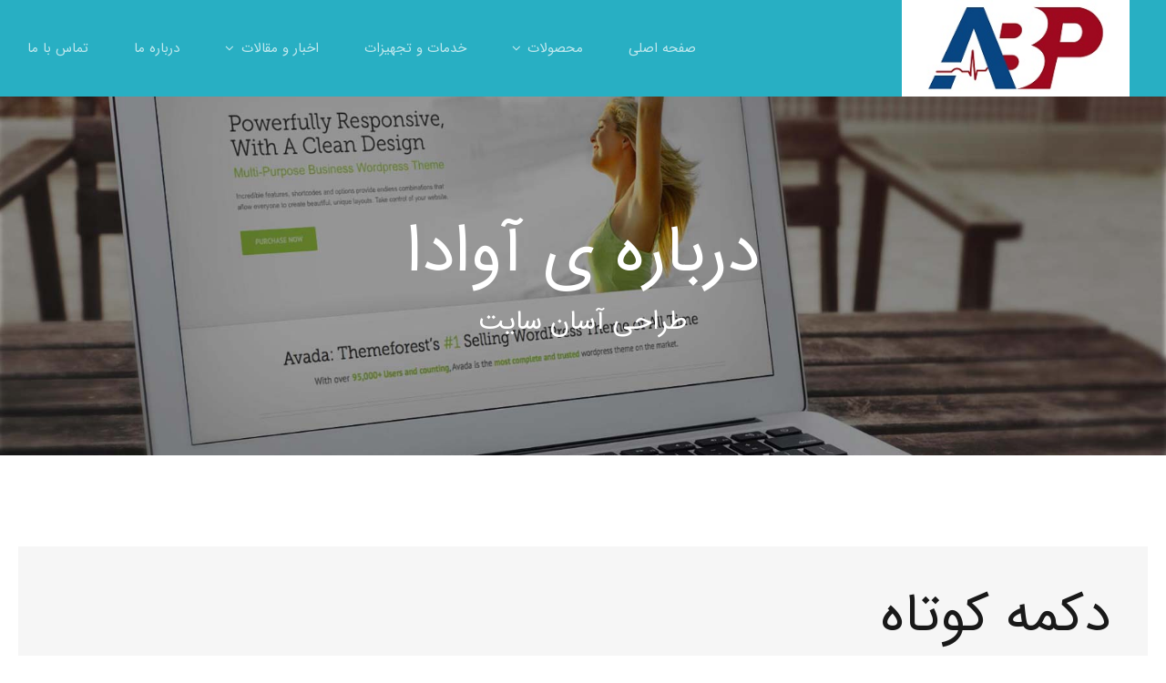

--- FILE ---
content_type: text/html; charset=UTF-8
request_url: https://abpmed.com/buttons/
body_size: 240155
content:
<!DOCTYPE html>
<html class="avada-html-layout-wide avada-html-header-position-top avada-is-100-percent-template" dir="rtl" lang="fa-IR" prefix="og: http://ogp.me/ns# fb: http://ogp.me/ns/fb#">
<head>
	<meta http-equiv="X-UA-Compatible" content="IE=edge" />
	<meta http-equiv="Content-Type" content="text/html; charset=utf-8"/>
	<meta name="viewport" content="width=device-width, initial-scale=1" />
	<title>دکمه ها &#8211; آریان بهبود پایدار</title>
<meta name='robots' content='max-image-preview:large' />
<link rel="alternate" type="application/rss+xml" title="آریان بهبود پایدار &raquo; خوراک" href="https://abpmed.com/feed/" />
<link rel="alternate" type="application/rss+xml" title="آریان بهبود پایدار &raquo; خوراک دیدگاه‌ها" href="https://abpmed.com/comments/feed/" />
		
		
		
				
		<meta property="og:title" content="دکمه ها"/>
		<meta property="og:type" content="article"/>
		<meta property="og:url" content="https://abpmed.com/buttons/"/>
		<meta property="og:site_name" content="آریان بهبود پایدار"/>
		<meta property="og:description" content="دکمه کوتاه
 لورم ایپسوم متن ساختگی با تولید سادگی نامفهوم از صنعت چاپ و با استفاده از طراحان گرافیک است. چاپگرها و متون بلکه روزنامه و مجله در ستون و سطرآنچنان که لازم است و برای شرایط فعلی تکنولوژی مورد نیاز و کاربردهای متنوع"/>

									<meta property="og:image" content="http://abpmed.com/wp-content/uploads/2022/09/ABP2-1.jpg"/>
							<link rel='stylesheet' id='wc-blocks-vendors-style-css'  href='https://abpmed.com/wp-content/plugins/woocommerce/packages/woocommerce-blocks/build/wc-blocks-vendors-style.css?ver=7.8.3' type='text/css' media='all' />
<link rel='stylesheet' id='wc-blocks-style-rtl-css'  href='https://abpmed.com/wp-content/plugins/woocommerce/packages/woocommerce-blocks/build/wc-blocks-style-rtl.css?ver=7.8.3' type='text/css' media='all' />
<style id='global-styles-inline-css' type='text/css'>
body{--wp--preset--color--black: #000000;--wp--preset--color--cyan-bluish-gray: #abb8c3;--wp--preset--color--white: #ffffff;--wp--preset--color--pale-pink: #f78da7;--wp--preset--color--vivid-red: #cf2e2e;--wp--preset--color--luminous-vivid-orange: #ff6900;--wp--preset--color--luminous-vivid-amber: #fcb900;--wp--preset--color--light-green-cyan: #7bdcb5;--wp--preset--color--vivid-green-cyan: #00d084;--wp--preset--color--pale-cyan-blue: #8ed1fc;--wp--preset--color--vivid-cyan-blue: #0693e3;--wp--preset--color--vivid-purple: #9b51e0;--wp--preset--gradient--vivid-cyan-blue-to-vivid-purple: linear-gradient(135deg,rgba(6,147,227,1) 0%,rgb(155,81,224) 100%);--wp--preset--gradient--light-green-cyan-to-vivid-green-cyan: linear-gradient(135deg,rgb(122,220,180) 0%,rgb(0,208,130) 100%);--wp--preset--gradient--luminous-vivid-amber-to-luminous-vivid-orange: linear-gradient(135deg,rgba(252,185,0,1) 0%,rgba(255,105,0,1) 100%);--wp--preset--gradient--luminous-vivid-orange-to-vivid-red: linear-gradient(135deg,rgba(255,105,0,1) 0%,rgb(207,46,46) 100%);--wp--preset--gradient--very-light-gray-to-cyan-bluish-gray: linear-gradient(135deg,rgb(238,238,238) 0%,rgb(169,184,195) 100%);--wp--preset--gradient--cool-to-warm-spectrum: linear-gradient(135deg,rgb(74,234,220) 0%,rgb(151,120,209) 20%,rgb(207,42,186) 40%,rgb(238,44,130) 60%,rgb(251,105,98) 80%,rgb(254,248,76) 100%);--wp--preset--gradient--blush-light-purple: linear-gradient(135deg,rgb(255,206,236) 0%,rgb(152,150,240) 100%);--wp--preset--gradient--blush-bordeaux: linear-gradient(135deg,rgb(254,205,165) 0%,rgb(254,45,45) 50%,rgb(107,0,62) 100%);--wp--preset--gradient--luminous-dusk: linear-gradient(135deg,rgb(255,203,112) 0%,rgb(199,81,192) 50%,rgb(65,88,208) 100%);--wp--preset--gradient--pale-ocean: linear-gradient(135deg,rgb(255,245,203) 0%,rgb(182,227,212) 50%,rgb(51,167,181) 100%);--wp--preset--gradient--electric-grass: linear-gradient(135deg,rgb(202,248,128) 0%,rgb(113,206,126) 100%);--wp--preset--gradient--midnight: linear-gradient(135deg,rgb(2,3,129) 0%,rgb(40,116,252) 100%);--wp--preset--duotone--dark-grayscale: url('#wp-duotone-dark-grayscale');--wp--preset--duotone--grayscale: url('#wp-duotone-grayscale');--wp--preset--duotone--purple-yellow: url('#wp-duotone-purple-yellow');--wp--preset--duotone--blue-red: url('#wp-duotone-blue-red');--wp--preset--duotone--midnight: url('#wp-duotone-midnight');--wp--preset--duotone--magenta-yellow: url('#wp-duotone-magenta-yellow');--wp--preset--duotone--purple-green: url('#wp-duotone-purple-green');--wp--preset--duotone--blue-orange: url('#wp-duotone-blue-orange');--wp--preset--font-size--small: 11.25px;--wp--preset--font-size--medium: 20px;--wp--preset--font-size--large: 22.5px;--wp--preset--font-size--x-large: 42px;--wp--preset--font-size--normal: 15px;--wp--preset--font-size--xlarge: 30px;--wp--preset--font-size--huge: 45px;}.has-black-color{color: var(--wp--preset--color--black) !important;}.has-cyan-bluish-gray-color{color: var(--wp--preset--color--cyan-bluish-gray) !important;}.has-white-color{color: var(--wp--preset--color--white) !important;}.has-pale-pink-color{color: var(--wp--preset--color--pale-pink) !important;}.has-vivid-red-color{color: var(--wp--preset--color--vivid-red) !important;}.has-luminous-vivid-orange-color{color: var(--wp--preset--color--luminous-vivid-orange) !important;}.has-luminous-vivid-amber-color{color: var(--wp--preset--color--luminous-vivid-amber) !important;}.has-light-green-cyan-color{color: var(--wp--preset--color--light-green-cyan) !important;}.has-vivid-green-cyan-color{color: var(--wp--preset--color--vivid-green-cyan) !important;}.has-pale-cyan-blue-color{color: var(--wp--preset--color--pale-cyan-blue) !important;}.has-vivid-cyan-blue-color{color: var(--wp--preset--color--vivid-cyan-blue) !important;}.has-vivid-purple-color{color: var(--wp--preset--color--vivid-purple) !important;}.has-black-background-color{background-color: var(--wp--preset--color--black) !important;}.has-cyan-bluish-gray-background-color{background-color: var(--wp--preset--color--cyan-bluish-gray) !important;}.has-white-background-color{background-color: var(--wp--preset--color--white) !important;}.has-pale-pink-background-color{background-color: var(--wp--preset--color--pale-pink) !important;}.has-vivid-red-background-color{background-color: var(--wp--preset--color--vivid-red) !important;}.has-luminous-vivid-orange-background-color{background-color: var(--wp--preset--color--luminous-vivid-orange) !important;}.has-luminous-vivid-amber-background-color{background-color: var(--wp--preset--color--luminous-vivid-amber) !important;}.has-light-green-cyan-background-color{background-color: var(--wp--preset--color--light-green-cyan) !important;}.has-vivid-green-cyan-background-color{background-color: var(--wp--preset--color--vivid-green-cyan) !important;}.has-pale-cyan-blue-background-color{background-color: var(--wp--preset--color--pale-cyan-blue) !important;}.has-vivid-cyan-blue-background-color{background-color: var(--wp--preset--color--vivid-cyan-blue) !important;}.has-vivid-purple-background-color{background-color: var(--wp--preset--color--vivid-purple) !important;}.has-black-border-color{border-color: var(--wp--preset--color--black) !important;}.has-cyan-bluish-gray-border-color{border-color: var(--wp--preset--color--cyan-bluish-gray) !important;}.has-white-border-color{border-color: var(--wp--preset--color--white) !important;}.has-pale-pink-border-color{border-color: var(--wp--preset--color--pale-pink) !important;}.has-vivid-red-border-color{border-color: var(--wp--preset--color--vivid-red) !important;}.has-luminous-vivid-orange-border-color{border-color: var(--wp--preset--color--luminous-vivid-orange) !important;}.has-luminous-vivid-amber-border-color{border-color: var(--wp--preset--color--luminous-vivid-amber) !important;}.has-light-green-cyan-border-color{border-color: var(--wp--preset--color--light-green-cyan) !important;}.has-vivid-green-cyan-border-color{border-color: var(--wp--preset--color--vivid-green-cyan) !important;}.has-pale-cyan-blue-border-color{border-color: var(--wp--preset--color--pale-cyan-blue) !important;}.has-vivid-cyan-blue-border-color{border-color: var(--wp--preset--color--vivid-cyan-blue) !important;}.has-vivid-purple-border-color{border-color: var(--wp--preset--color--vivid-purple) !important;}.has-vivid-cyan-blue-to-vivid-purple-gradient-background{background: var(--wp--preset--gradient--vivid-cyan-blue-to-vivid-purple) !important;}.has-light-green-cyan-to-vivid-green-cyan-gradient-background{background: var(--wp--preset--gradient--light-green-cyan-to-vivid-green-cyan) !important;}.has-luminous-vivid-amber-to-luminous-vivid-orange-gradient-background{background: var(--wp--preset--gradient--luminous-vivid-amber-to-luminous-vivid-orange) !important;}.has-luminous-vivid-orange-to-vivid-red-gradient-background{background: var(--wp--preset--gradient--luminous-vivid-orange-to-vivid-red) !important;}.has-very-light-gray-to-cyan-bluish-gray-gradient-background{background: var(--wp--preset--gradient--very-light-gray-to-cyan-bluish-gray) !important;}.has-cool-to-warm-spectrum-gradient-background{background: var(--wp--preset--gradient--cool-to-warm-spectrum) !important;}.has-blush-light-purple-gradient-background{background: var(--wp--preset--gradient--blush-light-purple) !important;}.has-blush-bordeaux-gradient-background{background: var(--wp--preset--gradient--blush-bordeaux) !important;}.has-luminous-dusk-gradient-background{background: var(--wp--preset--gradient--luminous-dusk) !important;}.has-pale-ocean-gradient-background{background: var(--wp--preset--gradient--pale-ocean) !important;}.has-electric-grass-gradient-background{background: var(--wp--preset--gradient--electric-grass) !important;}.has-midnight-gradient-background{background: var(--wp--preset--gradient--midnight) !important;}.has-small-font-size{font-size: var(--wp--preset--font-size--small) !important;}.has-medium-font-size{font-size: var(--wp--preset--font-size--medium) !important;}.has-large-font-size{font-size: var(--wp--preset--font-size--large) !important;}.has-x-large-font-size{font-size: var(--wp--preset--font-size--x-large) !important;}
</style>
<link rel='stylesheet' id='bbp-default-css'  href='https://abpmed.com/wp-content/plugins/bbpress/templates/default/css/bbpress.min.css?ver=2.6.9' type='text/css' media='all' />
<link rel='stylesheet' id='bbp-default-rtl-css'  href='https://abpmed.com/wp-content/plugins/bbpress/templates/default/css/bbpress-rtl.min.css?ver=2.6.9' type='text/css' media='all' />
<link rel='stylesheet' id='contact-form-7-css'  href='https://abpmed.com/wp-content/plugins/contact-form-7/includes/css/styles.css?ver=5.6' type='text/css' media='all' />
<link rel='stylesheet' id='contact-form-7-rtl-css'  href='https://abpmed.com/wp-content/plugins/contact-form-7/includes/css/styles-rtl.css?ver=5.6' type='text/css' media='all' />
<style id='woocommerce-inline-inline-css' type='text/css'>
.woocommerce form .form-row .required { visibility: visible; }
</style>
<link rel='stylesheet' id='abzarwp-theme-avada-core-fonts-css'  href='https://abpmed.com/wp-content/plugins/abzarwp-theme-avada/assets/fonts/css/fonts.css?ver=1659523849' type='text/css' media='all' />
<link rel='stylesheet' id='fusion-dynamic-css-css'  href='https://abpmed.com/wp-content/uploads/fusion-styles/862af43f464a2d6af89d5de0dc6b02fa.min.css?ver=3.8' type='text/css' media='all' />
<link rel="https://api.w.org/" href="https://abpmed.com/wp-json/" /><link rel="alternate" type="application/json" href="https://abpmed.com/wp-json/wp/v2/pages/10013" /><link rel="EditURI" type="application/rsd+xml" title="RSD" href="https://abpmed.com/xmlrpc.php?rsd" />
<link rel="wlwmanifest" type="application/wlwmanifest+xml" href="https://abpmed.com/wp-includes/wlwmanifest.xml" /> 
<meta name="generator" content="WordPress 6.0.11" />
<meta name="generator" content="WooCommerce 6.7.0" />
<link rel="canonical" href="https://abpmed.com/buttons/" />
<link rel='shortlink' href='https://abpmed.com/?p=10013' />
<link rel="alternate" type="application/json+oembed" href="https://abpmed.com/wp-json/oembed/1.0/embed?url=https%3A%2F%2Fabpmed.com%2Fbuttons%2F" />
<link rel="alternate" type="text/xml+oembed" href="https://abpmed.com/wp-json/oembed/1.0/embed?url=https%3A%2F%2Fabpmed.com%2Fbuttons%2F&#038;format=xml" />
<style type="text/css" id="css-fb-visibility">@media screen and (max-width: 640px){.fusion-no-small-visibility{display:none !important;}body .sm-text-align-center{text-align:center !important;}body .sm-text-align-left{text-align:left !important;}body .sm-text-align-right{text-align:right !important;}body .sm-flex-align-center{justify-content:center !important;}body .sm-flex-align-flex-start{justify-content:flex-start !important;}body .sm-flex-align-flex-end{justify-content:flex-end !important;}body .sm-mx-auto{margin-left:auto !important;margin-right:auto !important;}body .sm-ml-auto{margin-left:auto !important;}body .sm-mr-auto{margin-right:auto !important;}body .fusion-absolute-position-small{position:absolute;top:auto;width:100%;}.awb-sticky.awb-sticky-small{ position: sticky }}@media screen and (min-width: 641px) and (max-width: 1024px){.fusion-no-medium-visibility{display:none !important;}body .md-text-align-center{text-align:center !important;}body .md-text-align-left{text-align:left !important;}body .md-text-align-right{text-align:right !important;}body .md-flex-align-center{justify-content:center !important;}body .md-flex-align-flex-start{justify-content:flex-start !important;}body .md-flex-align-flex-end{justify-content:flex-end !important;}body .md-mx-auto{margin-left:auto !important;margin-right:auto !important;}body .md-ml-auto{margin-left:auto !important;}body .md-mr-auto{margin-right:auto !important;}body .fusion-absolute-position-medium{position:absolute;top:auto;width:100%;}.awb-sticky.awb-sticky-medium{ position: sticky }}@media screen and (min-width: 1025px){.fusion-no-large-visibility{display:none !important;}body .lg-text-align-center{text-align:center !important;}body .lg-text-align-left{text-align:left !important;}body .lg-text-align-right{text-align:right !important;}body .lg-flex-align-center{justify-content:center !important;}body .lg-flex-align-flex-start{justify-content:flex-start !important;}body .lg-flex-align-flex-end{justify-content:flex-end !important;}body .lg-mx-auto{margin-left:auto !important;margin-right:auto !important;}body .lg-ml-auto{margin-left:auto !important;}body .lg-mr-auto{margin-right:auto !important;}body .fusion-absolute-position-large{position:absolute;top:auto;width:100%;}.awb-sticky.awb-sticky-large{ position: sticky }}</style>	<noscript><style>.woocommerce-product-gallery{ opacity: 1 !important; }</style></noscript>
	<style type="text/css">.recentcomments a{display:inline !important;padding:0 !important;margin:0 !important;}</style><meta name="generator" content="Powered by Slider Revolution 6.5.25 - responsive, Mobile-Friendly Slider Plugin for WordPress with comfortable drag and drop interface." />
<script>function setREVStartSize(e){
			//window.requestAnimationFrame(function() {
				window.RSIW = window.RSIW===undefined ? window.innerWidth : window.RSIW;
				window.RSIH = window.RSIH===undefined ? window.innerHeight : window.RSIH;
				try {
					var pw = document.getElementById(e.c).parentNode.offsetWidth,
						newh;
					pw = pw===0 || isNaN(pw) || (e.l=="fullwidth" || e.layout=="fullwidth") ? window.RSIW : pw;
					e.tabw = e.tabw===undefined ? 0 : parseInt(e.tabw);
					e.thumbw = e.thumbw===undefined ? 0 : parseInt(e.thumbw);
					e.tabh = e.tabh===undefined ? 0 : parseInt(e.tabh);
					e.thumbh = e.thumbh===undefined ? 0 : parseInt(e.thumbh);
					e.tabhide = e.tabhide===undefined ? 0 : parseInt(e.tabhide);
					e.thumbhide = e.thumbhide===undefined ? 0 : parseInt(e.thumbhide);
					e.mh = e.mh===undefined || e.mh=="" || e.mh==="auto" ? 0 : parseInt(e.mh,0);
					if(e.layout==="fullscreen" || e.l==="fullscreen")
						newh = Math.max(e.mh,window.RSIH);
					else{
						e.gw = Array.isArray(e.gw) ? e.gw : [e.gw];
						for (var i in e.rl) if (e.gw[i]===undefined || e.gw[i]===0) e.gw[i] = e.gw[i-1];
						e.gh = e.el===undefined || e.el==="" || (Array.isArray(e.el) && e.el.length==0)? e.gh : e.el;
						e.gh = Array.isArray(e.gh) ? e.gh : [e.gh];
						for (var i in e.rl) if (e.gh[i]===undefined || e.gh[i]===0) e.gh[i] = e.gh[i-1];
											
						var nl = new Array(e.rl.length),
							ix = 0,
							sl;
						e.tabw = e.tabhide>=pw ? 0 : e.tabw;
						e.thumbw = e.thumbhide>=pw ? 0 : e.thumbw;
						e.tabh = e.tabhide>=pw ? 0 : e.tabh;
						e.thumbh = e.thumbhide>=pw ? 0 : e.thumbh;
						for (var i in e.rl) nl[i] = e.rl[i]<window.RSIW ? 0 : e.rl[i];
						sl = nl[0];
						for (var i in nl) if (sl>nl[i] && nl[i]>0) { sl = nl[i]; ix=i;}
						var m = pw>(e.gw[ix]+e.tabw+e.thumbw) ? 1 : (pw-(e.tabw+e.thumbw)) / (e.gw[ix]);
						newh =  (e.gh[ix] * m) + (e.tabh + e.thumbh);
					}
					var el = document.getElementById(e.c);
					if (el!==null && el) el.style.height = newh+"px";
					el = document.getElementById(e.c+"_wrapper");
					if (el!==null && el) {
						el.style.height = newh+"px";
						el.style.display = "block";
					}
				} catch(e){
					console.log("Failure at Presize of Slider:" + e)
				}
			//});
		  };</script>
            <style>
                /* Fix Timer Bug */
                .fusion-digit-wrapper {
                    direction: ltr
                }
            </style>
					<script type="text/javascript">
			var doc = document.documentElement;
			doc.setAttribute( 'data-useragent', navigator.userAgent );
		</script>
		
	</head>

<body class="rtl page-template page-template-100-width page-template-100-width-php page page-id-10013 theme-Avada woocommerce-no-js fusion-image-hovers fusion-pagination-sizing fusion-button_type-flat fusion-button_span-yes fusion-button_gradient-linear avada-image-rollover-circle-yes avada-image-rollover-yes avada-image-rollover-direction-center_horiz fusion-body fusion-sticky-header no-tablet-sticky-header no-mobile-sticky-header no-mobile-slidingbar fusion-disable-outline fusion-sub-menu-fade mobile-logo-pos-left layout-wide-mode avada-has-boxed-modal-shadow-none layout-scroll-offset-full avada-has-zero-margin-offset-top fusion-top-header menu-text-align-center fusion-woo-product-design-classic fusion-woo-shop-page-columns-4 fusion-woo-related-columns-4 fusion-woo-archive-page-columns-3 avada-has-woo-gallery-disabled woo-sale-badge-circle woo-outofstock-badge-top_bar mobile-menu-design-classic fusion-show-pagination-text fusion-header-layout-v1 avada-responsive avada-footer-fx-none avada-menu-highlight-style-arrow fusion-search-form-classic fusion-main-menu-search-dropdown fusion-avatar-square avada-dropdown-styles avada-blog-layout-large avada-blog-archive-layout-large avada-header-shadow-no avada-menu-icon-position-left avada-has-megamenu-shadow avada-has-main-nav-search-icon avada-has-titlebar-hide avada-header-border-color-full-transparent avada-has-pagination-padding avada-flyout-menu-direction-fade avada-ec-views-v1" data-awb-post-id="10013">
	<svg xmlns="http://www.w3.org/2000/svg" viewBox="0 0 0 0" width="0" height="0" focusable="false" role="none" style="visibility: hidden; position: absolute; left: -9999px; overflow: hidden;" ><defs><filter id="wp-duotone-dark-grayscale"><feColorMatrix color-interpolation-filters="sRGB" type="matrix" values=" .299 .587 .114 0 0 .299 .587 .114 0 0 .299 .587 .114 0 0 .299 .587 .114 0 0 " /><feComponentTransfer color-interpolation-filters="sRGB" ><feFuncR type="table" tableValues="0 0.49803921568627" /><feFuncG type="table" tableValues="0 0.49803921568627" /><feFuncB type="table" tableValues="0 0.49803921568627" /><feFuncA type="table" tableValues="1 1" /></feComponentTransfer><feComposite in2="SourceGraphic" operator="in" /></filter></defs></svg><svg xmlns="http://www.w3.org/2000/svg" viewBox="0 0 0 0" width="0" height="0" focusable="false" role="none" style="visibility: hidden; position: absolute; left: -9999px; overflow: hidden;" ><defs><filter id="wp-duotone-grayscale"><feColorMatrix color-interpolation-filters="sRGB" type="matrix" values=" .299 .587 .114 0 0 .299 .587 .114 0 0 .299 .587 .114 0 0 .299 .587 .114 0 0 " /><feComponentTransfer color-interpolation-filters="sRGB" ><feFuncR type="table" tableValues="0 1" /><feFuncG type="table" tableValues="0 1" /><feFuncB type="table" tableValues="0 1" /><feFuncA type="table" tableValues="1 1" /></feComponentTransfer><feComposite in2="SourceGraphic" operator="in" /></filter></defs></svg><svg xmlns="http://www.w3.org/2000/svg" viewBox="0 0 0 0" width="0" height="0" focusable="false" role="none" style="visibility: hidden; position: absolute; left: -9999px; overflow: hidden;" ><defs><filter id="wp-duotone-purple-yellow"><feColorMatrix color-interpolation-filters="sRGB" type="matrix" values=" .299 .587 .114 0 0 .299 .587 .114 0 0 .299 .587 .114 0 0 .299 .587 .114 0 0 " /><feComponentTransfer color-interpolation-filters="sRGB" ><feFuncR type="table" tableValues="0.54901960784314 0.98823529411765" /><feFuncG type="table" tableValues="0 1" /><feFuncB type="table" tableValues="0.71764705882353 0.25490196078431" /><feFuncA type="table" tableValues="1 1" /></feComponentTransfer><feComposite in2="SourceGraphic" operator="in" /></filter></defs></svg><svg xmlns="http://www.w3.org/2000/svg" viewBox="0 0 0 0" width="0" height="0" focusable="false" role="none" style="visibility: hidden; position: absolute; left: -9999px; overflow: hidden;" ><defs><filter id="wp-duotone-blue-red"><feColorMatrix color-interpolation-filters="sRGB" type="matrix" values=" .299 .587 .114 0 0 .299 .587 .114 0 0 .299 .587 .114 0 0 .299 .587 .114 0 0 " /><feComponentTransfer color-interpolation-filters="sRGB" ><feFuncR type="table" tableValues="0 1" /><feFuncG type="table" tableValues="0 0.27843137254902" /><feFuncB type="table" tableValues="0.5921568627451 0.27843137254902" /><feFuncA type="table" tableValues="1 1" /></feComponentTransfer><feComposite in2="SourceGraphic" operator="in" /></filter></defs></svg><svg xmlns="http://www.w3.org/2000/svg" viewBox="0 0 0 0" width="0" height="0" focusable="false" role="none" style="visibility: hidden; position: absolute; left: -9999px; overflow: hidden;" ><defs><filter id="wp-duotone-midnight"><feColorMatrix color-interpolation-filters="sRGB" type="matrix" values=" .299 .587 .114 0 0 .299 .587 .114 0 0 .299 .587 .114 0 0 .299 .587 .114 0 0 " /><feComponentTransfer color-interpolation-filters="sRGB" ><feFuncR type="table" tableValues="0 0" /><feFuncG type="table" tableValues="0 0.64705882352941" /><feFuncB type="table" tableValues="0 1" /><feFuncA type="table" tableValues="1 1" /></feComponentTransfer><feComposite in2="SourceGraphic" operator="in" /></filter></defs></svg><svg xmlns="http://www.w3.org/2000/svg" viewBox="0 0 0 0" width="0" height="0" focusable="false" role="none" style="visibility: hidden; position: absolute; left: -9999px; overflow: hidden;" ><defs><filter id="wp-duotone-magenta-yellow"><feColorMatrix color-interpolation-filters="sRGB" type="matrix" values=" .299 .587 .114 0 0 .299 .587 .114 0 0 .299 .587 .114 0 0 .299 .587 .114 0 0 " /><feComponentTransfer color-interpolation-filters="sRGB" ><feFuncR type="table" tableValues="0.78039215686275 1" /><feFuncG type="table" tableValues="0 0.94901960784314" /><feFuncB type="table" tableValues="0.35294117647059 0.47058823529412" /><feFuncA type="table" tableValues="1 1" /></feComponentTransfer><feComposite in2="SourceGraphic" operator="in" /></filter></defs></svg><svg xmlns="http://www.w3.org/2000/svg" viewBox="0 0 0 0" width="0" height="0" focusable="false" role="none" style="visibility: hidden; position: absolute; left: -9999px; overflow: hidden;" ><defs><filter id="wp-duotone-purple-green"><feColorMatrix color-interpolation-filters="sRGB" type="matrix" values=" .299 .587 .114 0 0 .299 .587 .114 0 0 .299 .587 .114 0 0 .299 .587 .114 0 0 " /><feComponentTransfer color-interpolation-filters="sRGB" ><feFuncR type="table" tableValues="0.65098039215686 0.40392156862745" /><feFuncG type="table" tableValues="0 1" /><feFuncB type="table" tableValues="0.44705882352941 0.4" /><feFuncA type="table" tableValues="1 1" /></feComponentTransfer><feComposite in2="SourceGraphic" operator="in" /></filter></defs></svg><svg xmlns="http://www.w3.org/2000/svg" viewBox="0 0 0 0" width="0" height="0" focusable="false" role="none" style="visibility: hidden; position: absolute; left: -9999px; overflow: hidden;" ><defs><filter id="wp-duotone-blue-orange"><feColorMatrix color-interpolation-filters="sRGB" type="matrix" values=" .299 .587 .114 0 0 .299 .587 .114 0 0 .299 .587 .114 0 0 .299 .587 .114 0 0 " /><feComponentTransfer color-interpolation-filters="sRGB" ><feFuncR type="table" tableValues="0.098039215686275 1" /><feFuncG type="table" tableValues="0 0.66274509803922" /><feFuncB type="table" tableValues="0.84705882352941 0.41960784313725" /><feFuncA type="table" tableValues="1 1" /></feComponentTransfer><feComposite in2="SourceGraphic" operator="in" /></filter></defs></svg>	<a class="skip-link screen-reader-text" href="#content">رد کردن محتوا</a>

	<div id="boxed-wrapper">
		<div class="fusion-sides-frame"></div>
		<div id="wrapper" class="fusion-wrapper">
			<div id="home" style="position:relative;top:-1px;"></div>
							<div class="fusion-tb-header"><div class="fusion-fullwidth fullwidth-box fusion-builder-row-1 fusion-flex-container nonhundred-percent-fullwidth non-hundred-percent-height-scrolling fusion-sticky-container fusion-custom-z-index" style="background-color: var(--awb-color5);background-position: center center;background-repeat: no-repeat;border-width: 0px 0px 0px 0px;border-color:var(--awb-color3);border-style:solid;" data-transition-offset="0" data-scroll-offset="0" data-sticky-medium-visibility="1" data-sticky-large-visibility="1" ><div class="fusion-builder-row fusion-row fusion-flex-align-items-center" style="max-width:calc( 1240px + 0px );margin-left: calc(-0px / 2 );margin-right: calc(-0px / 2 );"><div class="fusion-layout-column fusion_builder_column fusion-builder-column-0 fusion_builder_column_1_4 1_4 fusion-flex-column fusion-column-inner-bg-wrapper"><div class="fusion-column-wrapper fusion-flex-justify-content-flex-start fusion-content-layout-row fusion-content-nowrap" style="padding: 0px 0px 0px 0px;"><div ><style>.fusion-imageframe.imageframe-1{ margin-right : 10px;}</style><span class=" has-fusion-standard-logo fusion-imageframe imageframe-none imageframe-1 hover-type-none" style="max-width:250px;"><a class="fusion-no-lightbox" href="https://abpmed.com/" target="_self"><img src="https://abpmed.com/wp-content/uploads/2022/09/ABP2-1.jpg" srcset="https://abpmed.com/wp-content/uploads/2022/09/ABP2-1.jpg 1x, https://abpmed.com/wp-content/uploads/2022/09/ABP2-1.jpg 2x" style="max-height:119px;height:auto;" retina_url="https://abpmed.com/wp-content/uploads/2022/09/ABP2-1.jpg" width="281" height="119" class="img-responsive fusion-standard-logo disable-lazyload" alt="آریان بهبود پایدار Logo" /></a></span></div></div><span class="fusion-column-inner-bg hover-type-none"><a class="fusion-column-anchor" href="https://abpmed.com/"><span class="fusion-column-inner-bg-image" style="background-position:left top;background-repeat:no-repeat;-webkit-background-size:cover;-moz-background-size:cover;-o-background-size:cover;background-size:cover;"></span></a></span><style type="text/css">.fusion-body .fusion-builder-column-0{width:25% !important;margin-top : 0px;margin-bottom : 0px;}.fusion-builder-column-0 > .fusion-column-wrapper {padding-top : 0px !important;padding-right : 0px !important;margin-right : 0;padding-bottom : 0px !important;padding-left : 0px !important;margin-left : 0;}.fusion-flex-container .fusion-row .fusion-builder-column-0 > .fusion-column-inner-bg { margin-right:0;margin-left:0; }@media only screen and (max-width:1024px) {.fusion-body .fusion-builder-column-0{width:35% !important;order : 0;}.fusion-builder-column-0 > .fusion-column-wrapper {margin-right : 0;margin-left : 0;}.fusion-flex-container .fusion-row .fusion-builder-column-0 > .fusion-column-inner-bg { margin-right:0;margin-left:0; }}@media only screen and (max-width:640px) {.fusion-body .fusion-builder-column-0{width:75% !important;order : 0;}.fusion-builder-column-0 > .fusion-column-wrapper {margin-right : 0;margin-left : 0;}.fusion-flex-container .fusion-row .fusion-builder-column-0 > .fusion-column-inner-bg { margin-right:0;margin-left:0; }}</style></div><div class="fusion-layout-column fusion_builder_column fusion-builder-column-1 fusion_builder_column_3_4 3_4 fusion-flex-column"><div class="fusion-column-wrapper fusion-flex-justify-content-flex-start fusion-content-layout-column" style="background-position:left top;background-repeat:no-repeat;-webkit-background-size:cover;-moz-background-size:cover;-o-background-size:cover;background-size:cover;padding: 0px 0px 0px 0px;"><nav class="fusion-menu-element-wrapper direction-row mode-dropdown expand-method-hover submenu-mode-dropdown mobile-mode-collapse-to-button mobile-size-full-absolute icons-position-left dropdown-carets-yes has-active-border-bottom-no has-active-border-left-no has-active-border-right-no mobile-trigger-fullwidth-off mobile-indent-on mobile-justify-left main-justify-left loading mega-menu-loading active-item-arrows-on dropdown-arrows-parent dropdown-arrows-child expand-right submenu-transition-fade" aria-label="Menu" data-breakpoint="1210" data-count="0" data-transition-type="center" data-transition-time="300"><button type="button" class="avada-menu-mobile-menu-trigger no-text" onClick="fusionNavClickExpandBtn(this);" aria-expanded="false" aria-controls="menu-university-main-menu"><span class="inner"><span class="collapsed-nav-text"><span class="screen-reader-text">Toggle Navigation</span></span><span class="collapsed-nav-icon"><span class="collapsed-nav-icon-open forum-tech-menu"></span><span class="collapsed-nav-icon-close forum-tech-close"></span></span></span></button><style>.fusion-body .fusion-menu-element-wrapper[data-count="0"],.fusion-body .fusion-menu-element-wrapper[data-count="0"] .fusion-menu-element-list .menu-item > a{font-size:var(--awb-typography4-font-size);}.fusion-body .fusion-menu-element-wrapper[data-count="0"] .fusion-menu-element-list{justify-content:flex-end;font-family:var(--awb-typography4-font-family);font-weight:var(--awb-typography4-font-weight);font-style:var(--awb-typography4-font-style);min-height:90px;}.fusion-body .fusion-menu-element-wrapper[data-count="0"] > .avada-menu-mobile-menu-trigger{font-family:var(--awb-typography4-font-family);font-weight:var(--awb-typography4-font-weight);font-style:var(--awb-typography4-font-style);background-color:rgba(255,255,255,0);color:var(--awb-color1);padding-right:0px;padding-left:0px;font-size:40px;}.fusion-body .fusion-menu-element-wrapper[data-count="0"] [class*="awb-icon-"],.fusion-body .fusion-menu-element-wrapper[data-count="0"] [class^="awb-icon-"]{font-family:var(--awb-typography4-font-family) !important;}.fusion-body .fusion-menu-element-wrapper[data-count="0"] .fusion-menu-element-list > li{margin-left:calc(50px / 2);margin-right:calc(50px / 2);}.fusion-body .fusion-menu-element-wrapper[data-count="0"] .custom-menu-search-overlay ~ .fusion-overlay-search{background-color:var(--awb-color5);color:var(--awb-color1) !important;}.fusion-body .fusion-menu-element-wrapper[data-count="0"]:not(.collapse-enabled) .fusion-menu-element-list > li:not(.fusion-menu-item-button) > a,.fusion-body .fusion-menu-element-wrapper[data-count="0"]:not(.collapse-enabled) .fusion-menu-element-list > li:not(.fusion-menu-item-button) > .fusion-open-nav-submenu{color:hsla(var(--awb-color1-h),var(--awb-color1-s),var(--awb-color1-l),calc( var(--awb-color1-a) - 29% )) !important;}.fusion-body .fusion-menu-element-wrapper[data-count="0"] .fusion-overlay-search .fusion-close-search:before,.fusion-body .fusion-menu-element-wrapper[data-count="0"] .fusion-overlay-search .fusion-close-search:after{background:hsla(var(--awb-color1-h),var(--awb-color1-s),var(--awb-color1-l),calc( var(--awb-color1-a) - 29% ));}.fusion-body .fusion-menu-element-wrapper[data-count="0"]:not(.collapse-enabled) .fusion-menu-element-list > li:not(.fusion-menu-item-button) > .background-active{background:var(--awb-color5);}.fusion-body .fusion-menu-element-wrapper[data-count="0"]:not(.collapse-enabled).expand-method-hover.dropdown-arrows-parent.direction-row > ul > li.menu-item-has-children:hover:after,.fusion-body .fusion-menu-element-wrapper[data-count="0"]:not(.collapse-enabled).expand-method-hover.dropdown-arrows-parent.direction-row > ul > li.menu-item-has-children.hover:after,.fusion-body .fusion-menu-element-wrapper[data-count="0"]:not(.collapse-enabled).expand-method-hover.dropdown-arrows-parent.direction-row > ul > li.menu-item-has-children:focus:after,.fusion-body .fusion-menu-element-wrapper[data-count="0"]:not(.collapse-enabled).expand-method-hover.dropdown-arrows-parent.direction-row > ul > li.menu-item-has-children:active:after{border-top-color:var(--awb-color5);height:calc(30px - 8px * 2);}.fusion-body .fusion-menu-element-wrapper[data-count="0"]:not(.collapse-enabled).expand-method-hover.dropdown-arrows-parent.direction-row > ul > li.menu-item-has-children:focus-within:after{border-top-color:var(--awb-color5);height:calc(30px - 8px * 2);}.fusion-body .fusion-menu-element-wrapper[data-count="0"]:not(.collapse-enabled).active-item-arrows-on.expand-method-hover.direction-row > ul > li:focus-within:after{border-top-color:var(--awb-color5);}.fusion-body .fusion-menu-element-wrapper[data-count="0"]:not(.collapse-enabled).expand-method-click.dropdown-arrows-parent.direction-row > ul > li.menu-item-has-children.expanded:after,.fusion-body .fusion-menu-element-wrapper[data-count="0"]:not(.collapse-enabled).active-item-arrows-on.expand-method-hover.direction-row > ul > li:hover:after,.fusion-body .fusion-menu-element-wrapper[data-count="0"]:not(.collapse-enabled).active-item-arrows-on.expand-method-hover.direction-row > ul > li:focus:after,.fusion-body .fusion-menu-element-wrapper[data-count="0"]:not(.collapse-enabled).active-item-arrows-on.expand-method-hover.direction-row > ul > li:active:after,.fusion-body .fusion-menu-element-wrapper[data-count="0"]:not(.collapse-enabled).active-item-arrows-on.expand-method-hover.direction-row > ul > li.current-menu-item:after{border-top-color:var(--awb-color5);}.fusion-body .fusion-menu-element-wrapper[data-count="0"]:not(.collapse-enabled).active-item-arrows-on.expand-method-hover.direction-row > ul > li.current-menu-ancestor:after{border-top-color:var(--awb-color5);}.fusion-body .fusion-menu-element-wrapper[data-count="0"]:not(.collapse-enabled).active-item-arrows-on.expand-method-hover.direction-row > ul > li.current-menu-parent:after{border-top-color:var(--awb-color5);}.fusion-body .fusion-menu-element-wrapper[data-count="0"]:not(.collapse-enabled).active-item-arrows-on.expand-method-hover.direction-row > ul > li.expanded:after{border-top-color:var(--awb-color5);}.fusion-body .fusion-menu-element-wrapper[data-count="0"]:not(.collapse-enabled) .fusion-menu-element-list > li:not(.fusion-menu-item-button):not(.custom-menu-search-overlay):focus-within > a{color:var(--awb-color1) !important;}.fusion-body .fusion-menu-element-wrapper[data-count="0"]:not(.collapse-enabled) .fusion-menu-element-list > li:not(.fusion-menu-item-button):not(.custom-menu-search-overlay):hover > a,.fusion-body .fusion-menu-element-wrapper[data-count="0"]:not(.collapse-enabled) .fusion-menu-element-list > li:not(.fusion-menu-item-button).hover > a,.fusion-body .fusion-menu-element-wrapper[data-count="0"]:not(.collapse-enabled) .fusion-menu-element-list > li:not(.fusion-menu-item-button):not(.custom-menu-search-overlay):focus > a,.fusion-body .fusion-menu-element-wrapper[data-count="0"]:not(.collapse-enabled) .fusion-menu-element-list > li:not(.fusion-menu-item-button):not(.custom-menu-search-overlay):active > a,.fusion-body .fusion-menu-element-wrapper[data-count="0"]:not(.collapse-enabled) .fusion-menu-element-list > li:not(.fusion-menu-item-button).current-menu-item > a{color:var(--awb-color1) !important;}.fusion-body .fusion-menu-element-wrapper[data-count="0"]:not(.collapse-enabled) .fusion-menu-element-list > li:not(.fusion-menu-item-button).current-menu-ancestor:not(.awb-flyout-top-level-no-link) > a{color:var(--awb-color1) !important;}.fusion-body .fusion-menu-element-wrapper[data-count="0"]:not(.collapse-enabled) .fusion-menu-element-list > li:not(.fusion-menu-item-button).current-menu-parent:not(.awb-flyout-top-level-no-link) > a{color:var(--awb-color1) !important;}.fusion-body .fusion-menu-element-wrapper[data-count="0"]:not(.collapse-enabled) .fusion-menu-element-list > li:not(.fusion-menu-item-button).expanded > a{color:var(--awb-color1) !important;}.fusion-body .fusion-menu-element-wrapper[data-count="0"]:not(.collapse-enabled) .fusion-menu-element-list > li:not(.fusion-menu-item-button):hover > .fusion-open-nav-submenu{color:var(--awb-color1) !important;}.fusion-body .fusion-menu-element-wrapper[data-count="0"]:not(.collapse-enabled) .fusion-menu-element-list > li:not(.fusion-menu-item-button).hover > .fusion-open-nav-submenu{color:var(--awb-color1) !important;}.fusion-body .fusion-menu-element-wrapper[data-count="0"]:not(.collapse-enabled) .fusion-menu-element-list > li:not(.fusion-menu-item-button):focus > .fusion-open-nav-submenu{color:var(--awb-color1) !important;}.fusion-body .fusion-menu-element-wrapper[data-count="0"]:not(.collapse-enabled) .fusion-menu-element-list > li:not(.fusion-menu-item-button):active > .fusion-open-nav-submenu{color:var(--awb-color1) !important;}.fusion-body .fusion-menu-element-wrapper[data-count="0"]:not(.collapse-enabled) .fusion-menu-element-list > li:not(.fusion-menu-item-button):focus-within > .fusion-open-nav-submenu{color:var(--awb-color1) !important;}.fusion-body .fusion-menu-element-wrapper[data-count="0"]:not(.collapse-enabled) .fusion-menu-element-list > li:not(.fusion-menu-item-button).current-menu-item > .fusion-open-nav-submenu{color:var(--awb-color1) !important;}.fusion-body .fusion-menu-element-wrapper[data-count="0"]:not(.collapse-enabled) .fusion-menu-element-list > li:not(.fusion-menu-item-button).current-menu-ancestor > .fusion-open-nav-submenu{color:var(--awb-color1) !important;}.fusion-body .fusion-menu-element-wrapper[data-count="0"]:not(.collapse-enabled) .fusion-menu-element-list > li:not(.fusion-menu-item-button).current-menu-parent > .fusion-open-nav-submenu{color:var(--awb-color1) !important;}.fusion-body .fusion-menu-element-wrapper[data-count="0"]:not(.collapse-enabled) .fusion-menu-element-list > li:not(.fusion-menu-item-button).expanded > .fusion-open-nav-submenu{color:var(--awb-color1) !important;}.fusion-body .fusion-menu-element-wrapper[data-count="0"].direction-row:not(.collapse-enabled):not(.submenu-mode-flyout) .fusion-menu-element-list > li > ul.sub-menu:not(.fusion-megamenu){margin-top:30px !important;}.fusion-body .fusion-menu-element-wrapper[data-count="0"].expand-method-hover.direction-row .fusion-menu-element-list > li:focus-within:before{bottom:calc(0px - 30px);height:30px;}.fusion-body .fusion-menu-element-wrapper[data-count="0"]:not(.collapse-enabled).active-item-arrows-on.expand-method-click.direction-row > ul > li:after,.fusion-body .fusion-menu-element-wrapper[data-count="0"]:not(.collapse-enabled).expand-method-hover.dropdown-arrows-parent.direction-row > ul > li.menu-item-has-children:after,.fusion-body .fusion-menu-element-wrapper[data-count="0"]:not(.collapse-enabled).expand-method-hover.dropdown-arrows-child.direction-row > ul > li.menu-item-has-children:after{bottom:calc(0px - 30px);}.fusion-body .fusion-menu-element-wrapper[data-count="0"].expand-method-hover.direction-row .fusion-menu-element-list > li:hover:before,.fusion-body .fusion-menu-element-wrapper[data-count="0"].expand-method-hover.direction-row .fusion-menu-element-list > li.hover:before,.fusion-body .fusion-menu-element-wrapper[data-count="0"].expand-method-hover.direction-row .fusion-menu-element-list > li:focus:before,.fusion-body .fusion-menu-element-wrapper[data-count="0"].expand-method-hover.direction-row .fusion-menu-element-list > li:active:before,.fusion-body .fusion-menu-element-wrapper[data-count="0"]:not(.collapse-enabled).active-item-arrows-on.expand-method-hover.direction-row > ul > li:after{bottom:calc(0px - 30px);height:30px;}.fusion-body .fusion-menu-element-wrapper[data-count="0"]:not(.collapse-enabled).expand-method-hover.dropdown-arrows-child.direction-row > ul > li.menu-item-has-children:hover:after,.fusion-body .fusion-menu-element-wrapper[data-count="0"]:not(.collapse-enabled).expand-method-hover.dropdown-arrows-child.direction-row > ul > li.menu-item-has-children.hover:after,.fusion-body .fusion-menu-element-wrapper[data-count="0"]:not(.collapse-enabled).expand-method-hover.dropdown-arrows-child.direction-row > ul > li.menu-item-has-children:focus:after,.fusion-body .fusion-menu-element-wrapper[data-count="0"]:not(.collapse-enabled).expand-method-hover.dropdown-arrows-child.direction-row > ul > li.menu-item-has-children:active:after{height:calc(30px - 8px * 2);border-bottom-color:hsla(var(--awb-color8-h),var(--awb-color8-s),calc( var(--awb-color8-l) + 87% ),var(--awb-color8-a));}.fusion-body .fusion-menu-element-wrapper[data-count="0"]:not(.collapse-enabled).expand-method-hover.dropdown-arrows-child.direction-row > ul > li.menu-item-has-children:focus-within:after{height:calc(30px - 8px * 2);border-bottom-color:hsla(var(--awb-color8-h),var(--awb-color8-s),calc( var(--awb-color8-l) + 87% ),var(--awb-color8-a));}.fusion-body .fusion-menu-element-wrapper[data-count="0"].active-item-arrows-on.direction-row:not(.collapse-enabled) > ul > li:focus-within:after{height:calc(30px - 8px * 2) !important;}.fusion-body .fusion-menu-element-wrapper[data-count="0"].active-item-arrows-on.direction-row:not(.collapse-enabled) > ul > li:hover:after,.fusion-body .fusion-menu-element-wrapper[data-count="0"].active-item-arrows-on.direction-row:not(.collapse-enabled) > ul > li.hover:after,.fusion-body .fusion-menu-element-wrapper[data-count="0"].active-item-arrows-on.direction-row:not(.collapse-enabled) > ul > li:focus:after,.fusion-body .fusion-menu-element-wrapper[data-count="0"].active-item-arrows-on.direction-row:not(.collapse-enabled) > ul > li:active:after,.fusion-body .fusion-menu-element-wrapper[data-count="0"].active-item-arrows-on.direction-row:not(.collapse-enabled) > ul > li.current-menu-item:after{height:calc(30px - 8px * 2) !important;}.fusion-body .fusion-menu-element-wrapper[data-count="0"].active-item-arrows-on.direction-row:not(.collapse-enabled) > ul > li.current-menu-ancestor:after{height:calc(30px - 8px * 2) !important;}.fusion-body .fusion-menu-element-wrapper[data-count="0"].active-item-arrows-on.direction-row:not(.collapse-enabled) > ul > li.current-menu-parent:after{height:calc(30px - 8px * 2) !important;}.fusion-body .fusion-menu-element-wrapper[data-count="0"].active-item-arrows-on.direction-row:not(.collapse-enabled) > ul > li.expanded:after{height:calc(30px - 8px * 2) !important;}.fusion-body .fusion-menu-element-wrapper[data-count="0"]:not(.collapse-enabled).expand-method-hover.dropdown-arrows-parent > ul > li.menu-item-has-children:focus-within:after{border-left-width:10px;border-right-width:10px;border-top-width:8px;border-bottom-width:8px;}.fusion-body .fusion-menu-element-wrapper[data-count="0"]:not(.collapse-enabled).expand-method-hover.dropdown-arrows-parent > ul > li.menu-item-has-children:hover:after,.fusion-body .fusion-menu-element-wrapper[data-count="0"]:not(.collapse-enabled).expand-method-hover.dropdown-arrows-parent > ul > li.menu-item-has-children.hover:after,.fusion-body .fusion-menu-element-wrapper[data-count="0"]:not(.collapse-enabled).expand-method-hover.dropdown-arrows-parent > ul > li.menu-item-has-children:focus:after,.fusion-body .fusion-menu-element-wrapper[data-count="0"]:not(.collapse-enabled).expand-method-hover.dropdown-arrows-parent > ul > li.menu-item-has-children:active:after,.fusion-body .fusion-menu-element-wrapper[data-count="0"]:not(.collapse-enabled).expand-method-hover.dropdown-arrows-child > ul > li.menu-item-has-children:hover:after{border-left-width:10px;border-right-width:10px;border-top-width:8px;border-bottom-width:8px;}.fusion-body .fusion-menu-element-wrapper[data-count="0"]:not(.collapse-enabled).expand-method-hover.dropdown-arrows-child > ul > li.menu-item-has-children.hover:after{border-left-width:10px;border-right-width:10px;border-top-width:8px;border-bottom-width:8px;}.fusion-body .fusion-menu-element-wrapper[data-count="0"]:not(.collapse-enabled).expand-method-hover.dropdown-arrows-child > ul > li.menu-item-has-children:focus:after{border-left-width:10px;border-right-width:10px;border-top-width:8px;border-bottom-width:8px;}.fusion-body .fusion-menu-element-wrapper[data-count="0"]:not(.collapse-enabled).expand-method-hover.dropdown-arrows-child > ul > li.menu-item-has-children:active:after{border-left-width:10px;border-right-width:10px;border-top-width:8px;border-bottom-width:8px;}.fusion-body .fusion-menu-element-wrapper[data-count="0"]:not(.collapse-enabled).expand-method-hover.dropdown-arrows-child > ul > li.menu-item-has-children:focus-within:after{border-left-width:10px;border-right-width:10px;border-top-width:8px;border-bottom-width:8px;}.fusion-body .fusion-menu-element-wrapper[data-count="0"]:not(.collapse-enabled).active-item-arrows-on.expand-method-hover > ul > li:not(.fusion-menu-item-button):after{border-left-width:10px;border-right-width:10px;border-top-width:8px;border-bottom-width:8px;}.fusion-body .fusion-menu-element-wrapper[data-count="0"]:not(.collapse-enabled).expand-method-hover.dropdown-arrows-parent.direction-column.expand-right > ul > li:after,.fusion-body .fusion-menu-element-wrapper[data-count="0"]:not(.collapse-enabled).expand-method-hover.dropdown-arrows-parent.direction-column.expand-left > ul > li:after,.fusion-body .fusion-menu-element-wrapper[data-count="0"]:not(.collapse-enabled).expand-method-hover.dropdown-arrows-child.direction-column.expand-right > ul > li:after,.fusion-body .fusion-menu-element-wrapper[data-count="0"]:not(.collapse-enabled).expand-method-hover.dropdown-arrows-child.direction-column.expand-left > ul > li:after{top:calc(50% - 8px);}.fusion-body .fusion-menu-element-wrapper[data-count="0"] .sub-menu .fusion-menu-cart,.fusion-body .fusion-menu-element-wrapper[data-count="0"] .custom-menu-search-dropdown .fusion-menu-searchform-dropdown .fusion-search-form-content,.fusion-body .fusion-menu-element-wrapper[data-count="0"] .avada-menu-login-box .avada-custom-menu-item-contents,.fusion-body .fusion-menu-element-wrapper[data-count="0"] .fusion-menu-element-list ul:not(.fusion-megamenu) > li:not(.fusion-menu-item-button){background-color:hsla(var(--awb-color8-h),var(--awb-color8-s),calc( var(--awb-color8-l) + 87% ),var(--awb-color8-a));}.fusion-body .fusion-menu-element-wrapper[data-count="0"] .fusion-menu-cart-checkout a:before,.fusion-body .fusion-menu-element-wrapper[data-count="0"] .fusion-menu-cart-items a,.fusion-body .fusion-menu-element-wrapper[data-count="0"] ul .fusion-menu-login-box-register,.fusion-body .fusion-menu-element-wrapper[data-count="0"] ul .fusion-menu-cart-checkout a:before{color:#212934;}.fusion-body .fusion-menu-element-wrapper[data-count="0"] .fusion-menu-element-list ul:not(.fusion-megamenu):not(.fusion-menu-searchform-dropdown) > li:not(.fusion-menu-item-button):focus-within{background-color:var(--awb-color5);}.fusion-body .fusion-menu-element-wrapper[data-count="0"] .fusion-menu-element-list > li:not(.fusion-menu-item-button),.fusion-body .fusion-menu-element-wrapper[data-count="0"] .fusion-menu-element-list > li:not(.fusion-menu-item-button) > .background-default,.fusion-body .fusion-menu-element-wrapper[data-count="0"]:not(.collapse-enabled) .fusion-menu-element-list .custom-menu-search-overlay .fusion-overlay-search,.fusion-body .fusion-menu-element-wrapper[data-count="0"]:not(.collapse-enabled) .fusion-menu-element-list .custom-menu-search-dropdown,.fusion-body .fusion-menu-element-wrapper[data-count="0"] .fusion-menu-element-list ul:not(.fusion-megamenu):not(.fusion-menu-searchform-dropdown) > li:not(.fusion-menu-item-button):hover,.fusion-body .fusion-menu-element-wrapper[data-count="0"] .fusion-menu-element-list ul:not(.fusion-megamenu):not(.fusion-menu-searchform-dropdown) > li:not(.fusion-menu-item-button).hover,.fusion-body .fusion-menu-element-wrapper[data-count="0"] .fusion-menu-element-list ul:not(.fusion-megamenu):not(.fusion-menu-searchform-dropdown) > li:not(.fusion-menu-item-button):focus,.fusion-body .fusion-menu-element-wrapper[data-count="0"] .fusion-menu-element-list ul:not(.fusion-megamenu):not(.fusion-menu-searchform-dropdown) > li:not(.fusion-menu-item-button).expanded{background-color:var(--awb-color5);}.fusion-body .fusion-menu-element-wrapper[data-count="0"] .fusion-menu-element-list ul:not(.fusion-megamenu) > li.current-menu-item:not(.fusion-menu-item-button){background-color:var(--awb-color5);}.fusion-body .fusion-menu-element-wrapper[data-count="0"] .fusion-menu-element-list ul:not(.fusion-megamenu) > li.current-menu-parent:not(.fusion-menu-item-button){background-color:var(--awb-color5);}.fusion-body .fusion-menu-element-wrapper[data-count="0"] .fusion-menu-element-list ul:not(.fusion-megamenu) > li.current-menu-ancestor:not(.fusion-menu-item-button){background-color:var(--awb-color5);}.fusion-body .fusion-menu-element-wrapper[data-count="0"] .fusion-menu-element-list ul:not(.fusion-megamenu) > li.current_page_item:not(.fusion-menu-item-button){background-color:var(--awb-color5);}.fusion-body .fusion-menu-element-wrapper[data-count="0"]:not(.collapse-enabled).expand-method-hover.dropdown-arrows-child.direction-row > ul > li.menu-item-has-children.alt-arrow-child-color:hover:after,.fusion-body .fusion-menu-element-wrapper[data-count="0"]:not(.collapse-enabled).expand-method-hover.dropdown-arrows-child.direction-row > ul > li.menu-item-has-children.alt-arrow-child-color.hover:after,.fusion-body .fusion-menu-element-wrapper[data-count="0"]:not(.collapse-enabled).expand-method-hover.dropdown-arrows-child.direction-row > ul > li.menu-item-has-children.alt-arrow-child-color:focus:after,.fusion-body .fusion-menu-element-wrapper[data-count="0"]:not(.collapse-enabled).expand-method-hover.dropdown-arrows-child.direction-row > ul > li.menu-item-has-children.alt-arrow-child-color:active:after{border-bottom-color:var(--awb-color5);}.fusion-body .fusion-menu-element-wrapper[data-count="0"]:not(.collapse-enabled).expand-method-hover.dropdown-arrows-child.direction-row > ul > li.menu-item-has-children.alt-arrow-child-color:focus-within:after{border-bottom-color:var(--awb-color5);}.fusion-body .fusion-menu-element-wrapper[data-count="0"] .fusion-menu-element-list ul:not(.fusion-megamenu) > li:hover > a{color:var(--awb-color1) !important;}.fusion-body .fusion-menu-element-wrapper[data-count="0"] .fusion-menu-element-list ul:not(.fusion-megamenu) > li.hover > a{color:var(--awb-color1) !important;}.fusion-body .fusion-menu-element-wrapper[data-count="0"] .fusion-menu-element-list ul:not(.fusion-megamenu) > li:focus > a{color:var(--awb-color1) !important;}.fusion-body .fusion-menu-element-wrapper[data-count="0"] .fusion-menu-element-list ul:not(.fusion-megamenu) > li:focus-within > a{color:var(--awb-color1) !important;}.fusion-body .fusion-menu-element-wrapper[data-count="0"] .fusion-menu-element-list ul:not(.fusion-megamenu) > li:not(.fusion-menu-item-button):hover > a{color:var(--awb-color1) !important;}.fusion-body .fusion-menu-element-wrapper[data-count="0"] .fusion-menu-element-list ul:not(.fusion-megamenu) > li.hover:not(.fusion-menu-item-button) > a{color:var(--awb-color1) !important;}.fusion-body .fusion-menu-element-wrapper[data-count="0"] .fusion-menu-element-list ul:not(.fusion-megamenu) > li:not(.fusion-menu-item-button):focus > a{color:var(--awb-color1) !important;}.fusion-body .fusion-menu-element-wrapper[data-count="0"] .fusion-menu-element-list ul:not(.fusion-megamenu) > li:not(.fusion-menu-item-button):focus-within > a{color:var(--awb-color1) !important;}.fusion-body .fusion-menu-element-wrapper[data-count="0"] .fusion-menu-element-list ul:not(.fusion-megamenu) > li.expanded > a{color:var(--awb-color1) !important;}.fusion-body .fusion-menu-element-wrapper[data-count="0"] .fusion-menu-element-list ul:not(.fusion-megamenu) > li:not(.fusion-menu-item-button).current-menu-item > a{color:var(--awb-color1) !important;}.fusion-body .fusion-menu-element-wrapper[data-count="0"] .fusion-menu-element-list ul:not(.fusion-megamenu) > li:not(.fusion-menu-item-button).current-menu-ancestor > a{color:var(--awb-color1) !important;}.fusion-body .fusion-menu-element-wrapper[data-count="0"] .fusion-menu-element-list ul:not(.fusion-megamenu) > li:not(.fusion-menu-item-button).current-menu-parent > a{color:var(--awb-color1) !important;}.fusion-body .fusion-menu-element-wrapper[data-count="0"] .fusion-menu-element-list ul:not(.fusion-megamenu) > li:hover > a .fusion-button{color:var(--awb-color1) !important;}.fusion-body .fusion-menu-element-wrapper[data-count="0"] .fusion-menu-element-list ul:not(.fusion-megamenu) > li.hover > a .fusion-button{color:var(--awb-color1) !important;}.fusion-body .fusion-menu-element-wrapper[data-count="0"] .fusion-menu-element-list ul:not(.fusion-megamenu) > li:focus > a .fusion-button{color:var(--awb-color1) !important;}.fusion-body .fusion-menu-element-wrapper[data-count="0"] .fusion-menu-element-list ul:not(.fusion-megamenu) > li:focus-within > a .fusion-button{color:var(--awb-color1) !important;}.fusion-body .fusion-menu-element-wrapper[data-count="0"] .fusion-menu-element-list ul:not(.fusion-megamenu) > li.expanded > a .fusion-button{color:var(--awb-color1) !important;}.fusion-body .fusion-menu-element-wrapper[data-count="0"] .fusion-menu-element-list ul:not(.fusion-megamenu) > li.current-menu-item > a .fusion-button{color:var(--awb-color1) !important;}.fusion-body .fusion-menu-element-wrapper[data-count="0"] .fusion-menu-element-list ul:not(.fusion-megamenu) > li.current-menu-ancestor > a .fusion-button{color:var(--awb-color1) !important;}.fusion-body .fusion-menu-element-wrapper[data-count="0"] .fusion-menu-element-list ul:not(.fusion-megamenu) > li.current-menu-parent > a .fusion-button{color:var(--awb-color1) !important;}.fusion-body .fusion-menu-element-wrapper[data-count="0"] .fusion-menu-element-list ul:not(.fusion-megamenu) > li:hover > .fusion-open-nav-submenu{color:var(--awb-color1) !important;}.fusion-body .fusion-menu-element-wrapper[data-count="0"] .fusion-menu-element-list ul:not(.fusion-megamenu) > li.hover > .fusion-open-nav-submenu{color:var(--awb-color1) !important;}.fusion-body .fusion-menu-element-wrapper[data-count="0"] .fusion-menu-element-list ul:not(.fusion-megamenu) > li:focus > .fusion-open-nav-submenu{color:var(--awb-color1) !important;}.fusion-body .fusion-menu-element-wrapper[data-count="0"] .fusion-menu-element-list ul:not(.fusion-megamenu) > li:focus-within > .fusion-open-nav-submenu{color:var(--awb-color1) !important;}.fusion-body .fusion-menu-element-wrapper[data-count="0"] .fusion-menu-element-list ul:not(.fusion-megamenu) > li.expanded > .fusion-open-nav-submenu{color:var(--awb-color1) !important;}.fusion-body .fusion-menu-element-wrapper[data-count="0"] .fusion-menu-element-list ul:not(.fusion-megamenu) > li.current-menu-item > .fusion-open-nav-submenu{color:var(--awb-color1) !important;}.fusion-body .fusion-menu-element-wrapper[data-count="0"] .fusion-menu-element-list ul:not(.fusion-megamenu) > li.current-menu-ancestor > .fusion-open-nav-submenu{color:var(--awb-color1) !important;}.fusion-body .fusion-menu-element-wrapper[data-count="0"] .fusion-menu-element-list ul:not(.fusion-megamenu) > li.current-menu-parent > .fusion-open-nav-submenu{color:var(--awb-color1) !important;}.fusion-body .fusion-menu-element-wrapper[data-count="0"] .fusion-menu-cart-checkout:hover .fusion-menu-cart-link a{color:var(--awb-color1) !important;}.fusion-body .fusion-menu-element-wrapper[data-count="0"] .fusion-menu-cart-checkout:hover .fusion-menu-cart-checkout-link a{color:var(--awb-color1) !important;}.fusion-body .fusion-menu-element-wrapper[data-count="0"] .fusion-menu-cart-checkout:hover .fusion-menu-cart-link a:before{color:var(--awb-color1) !important;}.fusion-body .fusion-menu-element-wrapper[data-count="0"] .fusion-menu-cart-checkout:hover .fusion-menu-cart-checkout-link a:before{color:var(--awb-color1) !important;}.fusion-body .fusion-menu-element-wrapper[data-count="0"] .fusion-menu-cart-checkout:focus .fusion-menu-cart-link a:before{color:var(--awb-color1) !important;}.fusion-body .fusion-menu-element-wrapper[data-count="0"] .fusion-menu-cart-checkout:focus .fusion-menu-cart-checkout-link a:before{color:var(--awb-color1) !important;}.fusion-body .fusion-menu-element-wrapper[data-count="0"]:not(.collapse-enabled) .fusion-menu-element-list ul:not(.fusion-megamenu) > li{border-bottom-color:rgba(226,226,226,0);}.fusion-body .fusion-menu-element-wrapper[data-count="0"].collapse-enabled{justify-content:flex-end;font-family:inherit;font-weight:400;}.fusion-body .fusion-menu-element-wrapper[data-count="0"].collapse-enabled .fusion-menu-element-list{margin-top:15px;}.fusion-body .fusion-menu-element-wrapper[data-count="0"] .fusion-menu-element-list > li,.fusion-body .fusion-menu-element-wrapper[data-count="0"] .fusion-menu-element-list .fusion-megamenu-title,.fusion-body .fusion-menu-element-wrapper[data-count="0"] .fusion-menu-element-list ul{text-transform:none;}.fusion-body .fusion-menu-element-wrapper[data-count="0"] .custom-menu-search-dropdown .fusion-main-menu-icon{color:var(--awb-color1) !important;}.fusion-body .fusion-menu-element-wrapper[data-count="0"] .custom-menu-search-overlay .fusion-menu-icon-search.trigger-overlay{color:var(--awb-color1) !important;}.fusion-body .fusion-menu-element-wrapper[data-count="0"]:not(.collapse-enabled) .fusion-menu-element-list > li.menu-item:focus-within > a .fusion-megamenu-icon{color:var(--awb-color1);}.fusion-body .fusion-menu-element-wrapper[data-count="0"]:not(.collapse-enabled) .fusion-menu-element-list > li.menu-item > .fusion-megamenu-icon,.fusion-body .fusion-menu-element-wrapper[data-count="0"]:not(.collapse-enabled) .fusion-menu-element-list > li.menu-item > a > .fusion-megamenu-icon,.fusion-body .fusion-menu-element-wrapper[data-count="0"]:not(.collapse-enabled) .fusion-menu-element-list > li.menu-item:hover > a .fusion-megamenu-icon,.fusion-body .fusion-menu-element-wrapper[data-count="0"]:not(.collapse-enabled) .fusion-menu-element-list > li.menu-item.hover > a .fusion-megamenu-icon,.fusion-body .fusion-menu-element-wrapper[data-count="0"]:not(.collapse-enabled) .fusion-menu-element-list > li.menu-item:focus > a .fusion-megamenu-icon,.fusion-body .fusion-menu-element-wrapper[data-count="0"]:not(.collapse-enabled) .fusion-menu-element-list > li.menu-item:active > a .fusion-megamenu-icon,.fusion-body .fusion-menu-element-wrapper[data-count="0"]:not(.collapse-enabled) .fusion-menu-element-list > li.menu-item.current-menu-item > a .fusion-megamenu-icon{color:var(--awb-color1);}.fusion-body .fusion-menu-element-wrapper[data-count="0"]:not(.collapse-enabled) .fusion-menu-element-list > li.menu-item.current-menu-ancestor > a .fusion-megamenu-icon{color:var(--awb-color1);}.fusion-body .fusion-menu-element-wrapper[data-count="0"]:not(.collapse-enabled) .fusion-menu-element-list > li:not(.awb-flyout-top-level-no-link).menu-item.current-menu-parent > a .fusion-megamenu-icon{color:var(--awb-color1);}.fusion-body .fusion-menu-element-wrapper[data-count="0"]:not(.collapse-enabled) .fusion-menu-element-list > li.menu-item.expanded > a .fusion-megamenu-icon{color:var(--awb-color1);}.fusion-body .fusion-menu-element-wrapper[data-count="0"] .custom-menu-search-dropdown:hover .fusion-main-menu-icon{color:var(--awb-color1) !important;}.fusion-body .fusion-menu-element-wrapper[data-count="0"] .custom-menu-search-overlay:hover .fusion-menu-icon-search.trigger-overlay{color:var(--awb-color1) !important;}.fusion-body .fusion-menu-element-wrapper[data-count="0"] .custom-menu-search-overlay:hover ~ .fusion-overlay-search{color:var(--awb-color1) !important;}.fusion-body .fusion-menu-element-wrapper[data-count="0"].collapse-enabled ul li:focus-within > a{background:var(--awb-color5) !important;color:var(--awb-color1) !important;}.fusion-body .fusion-menu-element-wrapper[data-count="0"].collapse-enabled ul li:hover > a,.fusion-body .fusion-menu-element-wrapper[data-count="0"].collapse-enabled ul li.hover > a,.fusion-body .fusion-menu-element-wrapper[data-count="0"].collapse-enabled ul li:focus > a,.fusion-body .fusion-menu-element-wrapper[data-count="0"].collapse-enabled ul li:active > a,.fusion-body .fusion-menu-element-wrapper[data-count="0"].collapse-enabled ul li.current-menu-item > a{background:var(--awb-color5) !important;color:var(--awb-color1) !important;}.fusion-body .fusion-menu-element-wrapper[data-count="0"].collapse-enabled ul li.current-menu-ancestor > a{background:var(--awb-color5) !important;color:var(--awb-color1) !important;}.fusion-body .fusion-menu-element-wrapper[data-count="0"].collapse-enabled ul li.current-menu-parent > a{background:var(--awb-color5) !important;color:var(--awb-color1) !important;}.fusion-body .fusion-menu-element-wrapper[data-count="0"].collapse-enabled ul li.expanded > a{background:var(--awb-color5) !important;color:var(--awb-color1) !important;}.fusion-body .fusion-menu-element-wrapper[data-count="0"].collapse-enabled ul li.fusion-menu-item-button:focus-within{background:var(--awb-color5) !important;}.fusion-body .fusion-menu-element-wrapper[data-count="0"].collapse-enabled ul li.fusion-menu-item-button:hover,.fusion-body .fusion-menu-element-wrapper[data-count="0"].collapse-enabled ul li.fusion-menu-item-button.hover,.fusion-body .fusion-menu-element-wrapper[data-count="0"].collapse-enabled ul li.fusion-menu-item-button:focus,.fusion-body .fusion-menu-element-wrapper[data-count="0"].collapse-enabled ul li.fusion-menu-item-button:active,.fusion-body .fusion-menu-element-wrapper[data-count="0"].collapse-enabled ul li.fusion-menu-item-button.current-menu-item{background:var(--awb-color5) !important;}.fusion-body .fusion-menu-element-wrapper[data-count="0"].collapse-enabled ul li.fusion-menu-item-button.current-menu-ancestor{background:var(--awb-color5) !important;}.fusion-body .fusion-menu-element-wrapper[data-count="0"].collapse-enabled ul li.fusion-menu-item-button.current-menu-parent{background:var(--awb-color5) !important;}.fusion-body .fusion-menu-element-wrapper[data-count="0"].collapse-enabled ul li.fusion-menu-item-button.expanded{background:var(--awb-color5) !important;}.fusion-body .fusion-menu-element-wrapper[data-count="0"].collapse-enabled ul li .sub-menu li:not(.current-menu-item):not(.current-menu-ancestor):not(.current-menu-parent):not(.expanded):hover a{background:var(--awb-color5) !important;color:var(--awb-color1) !important;}.fusion-body .fusion-menu-element-wrapper[data-count="0"].collapse-enabled ul li .sub-menu li:not(.current-menu-item):not(.current-menu-ancestor):not(.current-menu-parent):not(.expanded).hover a{background:var(--awb-color5) !important;color:var(--awb-color1) !important;}.fusion-body .fusion-menu-element-wrapper[data-count="0"].collapse-enabled ul li .sub-menu li:not(.current-menu-item):not(.current-menu-ancestor):not(.current-menu-parent):not(.expanded):focus a{background:var(--awb-color5) !important;color:var(--awb-color1) !important;}.fusion-body .fusion-menu-element-wrapper[data-count="0"].collapse-enabled ul li .sub-menu li:not(.current-menu-item):not(.current-menu-ancestor):not(.current-menu-parent):not(.expanded):active a{background:var(--awb-color5) !important;color:var(--awb-color1) !important;}.fusion-body .fusion-menu-element-wrapper[data-count="0"].collapse-enabled ul li .sub-menu li:not(.current-menu-item):not(.current-menu-ancestor):not(.current-menu-parent):not(.expanded):focus-within a{background:var(--awb-color5) !important;color:var(--awb-color1) !important;}.fusion-body .fusion-menu-element-wrapper[data-count="0"].collapse-enabled ul li:hover > .fusion-open-nav-submenu-on-click:before{color:var(--awb-color1) !important;}.fusion-body .fusion-menu-element-wrapper[data-count="0"].collapse-enabled ul li.hover > .fusion-open-nav-submenu-on-click:before{color:var(--awb-color1) !important;}.fusion-body .fusion-menu-element-wrapper[data-count="0"].collapse-enabled ul li:focus > .fusion-open-nav-submenu-on-click:before{color:var(--awb-color1) !important;}.fusion-body .fusion-menu-element-wrapper[data-count="0"].collapse-enabled ul li:active > .fusion-open-nav-submenu-on-click:before{color:var(--awb-color1) !important;}.fusion-body .fusion-menu-element-wrapper[data-count="0"].collapse-enabled ul li:focus-within > .fusion-open-nav-submenu-on-click:before{color:var(--awb-color1) !important;}.fusion-body .fusion-menu-element-wrapper[data-count="0"].collapse-enabled ul li:hover > a .fusion-button{color:var(--awb-color1) !important;}.fusion-body .fusion-menu-element-wrapper[data-count="0"].collapse-enabled ul li.hover > a .fusion-button{color:var(--awb-color1) !important;}.fusion-body .fusion-menu-element-wrapper[data-count="0"].collapse-enabled ul li:focus > a .fusion-button{color:var(--awb-color1) !important;}.fusion-body .fusion-menu-element-wrapper[data-count="0"].collapse-enabled ul li:active > a .fusion-button{color:var(--awb-color1) !important;}.fusion-body .fusion-menu-element-wrapper[data-count="0"].collapse-enabled ul li:focus-within > a .fusion-button{color:var(--awb-color1) !important;}.fusion-body .fusion-menu-element-wrapper[data-count="0"].collapse-enabled ul li.current-menu-item > a .fusion-button{color:var(--awb-color1) !important;}.fusion-body .fusion-menu-element-wrapper[data-count="0"].collapse-enabled ul li.current-menu-ancestor > a .fusion-button{color:var(--awb-color1) !important;}.fusion-body .fusion-menu-element-wrapper[data-count="0"].collapse-enabled ul li.current-menu-parent > a .fusion-button{color:var(--awb-color1) !important;}.fusion-body .fusion-menu-element-wrapper[data-count="0"].collapse-enabled ul li.expanded > a .fusion-button{color:var(--awb-color1) !important;}.fusion-body .fusion-menu-element-wrapper[data-count="0"].collapse-enabled ul li.current-menu-item > .fusion-open-nav-submenu-on-click:before{color:var(--awb-color1) !important;}.fusion-body .fusion-menu-element-wrapper[data-count="0"].collapse-enabled ul li.current-menu-parent > .fusion-open-nav-submenu-on-click:before{color:var(--awb-color1) !important;}.fusion-body .fusion-menu-element-wrapper[data-count="0"].collapse-enabled ul li.current-menu-ancestor > .fusion-open-nav-submenu-on-click:before{color:var(--awb-color1) !important;}.fusion-body .fusion-menu-element-wrapper[data-count="0"].collapse-enabled ul.sub-menu.sub-menu li.current-menu-ancestor > .fusion-open-nav-submenu-on-click:before{color:var(--awb-color1) !important;}.fusion-body .fusion-menu-element-wrapper[data-count="0"].collapse-enabled ul.sub-menu.sub-menu li.current-menu-parent > .fusion-open-nav-submenu-on-click:before{color:var(--awb-color1) !important;}.fusion-body .fusion-menu-element-wrapper[data-count="0"].collapse-enabled ul.sub-menu.sub-menu li.expanded > .fusion-open-nav-submenu-on-click:before{color:var(--awb-color1) !important;}.fusion-body .fusion-menu-element-wrapper[data-count="0"].collapse-enabled ul.sub-menu.sub-menu li:hover > .fusion-open-nav-submenu-on-click:before{color:var(--awb-color1) !important;}.fusion-body .fusion-menu-element-wrapper[data-count="0"].collapse-enabled ul.sub-menu.sub-menu li.hover > .fusion-open-nav-submenu-on-click:before{color:var(--awb-color1) !important;}.fusion-body .fusion-menu-element-wrapper[data-count="0"].collapse-enabled ul.sub-menu.sub-menu li:focus > .fusion-open-nav-submenu-on-click:before{color:var(--awb-color1) !important;}.fusion-body .fusion-menu-element-wrapper[data-count="0"].collapse-enabled ul.sub-menu.sub-menu li:active > .fusion-open-nav-submenu-on-click:before{color:var(--awb-color1) !important;}.fusion-body .fusion-menu-element-wrapper[data-count="0"].collapse-enabled ul.sub-menu.sub-menu li:focus-within > .fusion-open-nav-submenu-on-click:before{color:var(--awb-color1) !important;}.fusion-body .fusion-menu-element-wrapper[data-count="0"].collapse-enabled ul.sub-menu.sub-menu li:hover > a{color:var(--awb-color1) !important;}.fusion-body .fusion-menu-element-wrapper[data-count="0"].collapse-enabled ul.sub-menu.sub-menu li.hover > a{color:var(--awb-color1) !important;}.fusion-body .fusion-menu-element-wrapper[data-count="0"].collapse-enabled ul.sub-menu.sub-menu li:focus > a{color:var(--awb-color1) !important;}.fusion-body .fusion-menu-element-wrapper[data-count="0"].collapse-enabled ul.sub-menu.sub-menu li:active > a{color:var(--awb-color1) !important;}.fusion-body .fusion-menu-element-wrapper[data-count="0"].collapse-enabled ul.sub-menu.sub-menu li:focus-within > a{color:var(--awb-color1) !important;}.fusion-body .fusion-menu-element-wrapper[data-count="0"].collapse-enabled ul.sub-menu.sub-menu li.current-menu-item > a{color:var(--awb-color1) !important;}.fusion-body .fusion-menu-element-wrapper[data-count="0"].collapse-enabled ul.sub-menu.sub-menu li.current-menu-ancestor > a{color:var(--awb-color1) !important;}.fusion-body .fusion-menu-element-wrapper[data-count="0"].collapse-enabled ul.sub-menu.sub-menu li.current-menu-parent > a{color:var(--awb-color1) !important;}.fusion-body .fusion-menu-element-wrapper[data-count="0"].collapse-enabled ul.sub-menu.sub-menu li.expanded > a{color:var(--awb-color1) !important;}.fusion-body .fusion-menu-element-wrapper[data-count="0"].collapse-enabled ul.sub-menu.sub-menu li:hover > a:hover{color:var(--awb-color1) !important;}.fusion-body .fusion-menu-element-wrapper[data-count="0"].collapse-enabled ul.sub-menu.sub-menu li.hover > a:hover{color:var(--awb-color1) !important;}.fusion-body .fusion-menu-element-wrapper[data-count="0"].collapse-enabled ul.sub-menu.sub-menu li:focus > a:hover{color:var(--awb-color1) !important;}.fusion-body .fusion-menu-element-wrapper[data-count="0"].collapse-enabled ul.sub-menu.sub-menu li:active > a:hover{color:var(--awb-color1) !important;}.fusion-body .fusion-menu-element-wrapper[data-count="0"].collapse-enabled ul.sub-menu.sub-menu li:focus-within > a:hover{color:var(--awb-color1) !important;}.fusion-body .fusion-menu-element-wrapper[data-count="0"].collapse-enabled ul.sub-menu.sub-menu li.current-menu-item > a:hover{color:var(--awb-color1) !important;}.fusion-body .fusion-menu-element-wrapper[data-count="0"].collapse-enabled ul.sub-menu.sub-menu li.current-menu-ancestor > a:hover{color:var(--awb-color1) !important;}.fusion-body .fusion-menu-element-wrapper[data-count="0"].collapse-enabled ul.sub-menu.sub-menu li.current-menu-parent > a:hover{color:var(--awb-color1) !important;}.fusion-body .fusion-menu-element-wrapper[data-count="0"].collapse-enabled ul.sub-menu.sub-menu li.expanded > a:hover{color:var(--awb-color1) !important;}.fusion-body .fusion-menu-element-wrapper[data-count="0"].collapse-enabled ul.sub-menu.sub-menu li.current-menu-item > .fusion-open-nav-submenu-on-click:before{color:var(--awb-color1) !important;}.fusion-body .fusion-menu-element-wrapper[data-count="0"].collapse-enabled li:not(:last-child),.fusion-body .fusion-menu-element-wrapper[data-count="0"].collapse-enabled li.menu-item:not(.expanded){border-bottom-color:hsla(var(--awb-color8-h),var(--awb-color8-s),calc( var(--awb-color8-l) + 86% ),var(--awb-color8-a)) !important;}.fusion-body .fusion-menu-element-wrapper[data-count="0"].collapse-enabled li.menu-item.menu-item-has-children ul.sub-menu li.menu-item-has-children.expanded>ul.sub-menu{border-top-color:hsla(var(--awb-color8-h),var(--awb-color8-s),calc( var(--awb-color8-l) + 86% ),var(--awb-color8-a));}.fusion-body .fusion-menu-element-wrapper[data-count="0"] .fusion-menu-element-list .sub-menu > li,.fusion-body .fusion-menu-element-wrapper[data-count="0"] .fusion-menu-element-list .sub-menu li a,.fusion-body .fusion-menu-element-wrapper[data-count="0"].collapse-enabled ul li > a,.fusion-body .fusion-menu-element-wrapper[data-count="0"].collapse-enabled ul li > a .fusion-button{font-family:inherit;font-weight:400;}.fusion-body .fusion-menu-element-wrapper[data-count="0"].collapse-enabled [class*="awb-icon-"],.fusion-body .fusion-menu-element-wrapper[data-count="0"].collapse-enabled [class^="awb-icon-"]{font-family:inherit !important;}</style><ul id="menu-classic-404" class="fusion-menu fusion-custom-menu fusion-menu-element-list"><li  id="menu-item-14705"  class="menu-item menu-item-type-custom menu-item-object-custom menu-item-home menu-item-14705"  data-item-id="14705"><span class="background-default transition-center"></span><span class="background-active transition-center"></span><a  href="http://abpmed.com" class="fusion-background-highlight"><span class="menu-text">صفحه اصلی</span></a></li><li  id="menu-item-14706"  class="menu-item menu-item-type-custom menu-item-object-custom menu-item-has-children menu-item-14706 fusion-dropdown-menu"  data-item-id="14706"><span class="background-default transition-center"></span><span class="background-active transition-center"></span><a  href="#" class="fusion-background-highlight"><span class="menu-text">محصولات</span><span class="fusion-open-nav-submenu"></span></a><button type="button" aria-label="Open submenu of محصولات" aria-expanded="false" class="fusion-open-nav-submenu fusion-open-nav-submenu-on-click" onclick="fusionNavClickExpandSubmenuBtn(this);"></button><ul class="sub-menu"><li  id="menu-item-14698"  class="menu-item menu-item-type-post_type menu-item-object-page menu-item-14698 fusion-dropdown-submenu" ><span class="background-default transition-center"></span><span class="background-active transition-center"></span><a  href="https://abpmed.com/%d8%a7%da%a9%d9%88%da%a9%d8%a7%d8%b1%d8%af%db%8c%d9%88%da%af%d8%b1%d8%a7%d9%81%db%8c/" class="fusion-background-highlight"><span>اکوکاردیوگرافی</span></a></li><li  id="menu-item-14697"  class="menu-item menu-item-type-post_type menu-item-object-page menu-item-14697 fusion-dropdown-submenu" ><span class="background-default transition-center"></span><span class="background-active transition-center"></span><a  href="https://abpmed.com/%d9%be%d8%b1%d9%88%d8%a8-%d9%87%d8%a7%db%8c-%d8%a7%da%a9%d9%88%da%a9%d8%a7%d8%b1%d8%af%db%8c%d9%88%da%af%d8%b1%d8%a7%d9%81%db%8c/" class="fusion-background-highlight"><span>پروب های اکوکاردیوگرافی</span></a></li><li  id="menu-item-14702"  class="menu-item menu-item-type-post_type menu-item-object-page menu-item-14702 fusion-dropdown-submenu" ><span class="background-default transition-center"></span><span class="background-active transition-center"></span><a  href="https://abpmed.com/%d8%aa%d8%b3%d8%aa-%d9%88%d8%b1%d8%b2%d8%b4/" class="fusion-background-highlight"><span>تست ورزش</span></a></li><li  id="menu-item-14701"  class="menu-item menu-item-type-post_type menu-item-object-page menu-item-14701 fusion-dropdown-submenu" ><span class="background-default transition-center"></span><span class="background-active transition-center"></span><a  href="https://abpmed.com/%d8%aa%d8%b1%d8%af%d9%85%db%8c%d9%84-%d9%be%d8%b2%d8%b4%da%a9%db%8c-%d8%aa%d8%b3%d8%aa-%d9%88%d8%b1%d8%b2%d8%b4/" class="fusion-background-highlight"><span>تردمیل پزشکی تست ورزش</span></a></li><li  id="menu-item-14700"  class="menu-item menu-item-type-post_type menu-item-object-page menu-item-14700 fusion-dropdown-submenu" ><span class="background-default transition-center"></span><span class="background-active transition-center"></span><a  href="https://abpmed.com/%d8%af%d8%b3%d8%aa%da%af%d8%a7%d9%87-%d8%a7%d9%84%da%a9%d8%aa%d8%b1%d9%88%da%a9%d8%a7%d8%b1%d8%af%db%8c%d9%88%da%af%d8%b1%d8%a7%d9%81/" class="fusion-background-highlight"><span>دستگاه الکتروکاردیوگراف</span></a></li><li  id="menu-item-14704"  class="menu-item menu-item-type-post_type menu-item-object-page menu-item-14704 fusion-dropdown-submenu" ><span class="background-default transition-center"></span><span class="background-active transition-center"></span><a  href="https://abpmed.com/%d9%85%d8%a7%d9%86%db%8c%d8%aa%d9%88%d8%b1%db%8c%d9%86%da%af-%d8%b9%d9%84%d8%a7%d8%a6%d9%85-%d8%ad%db%8c%d8%a7%d8%aa%db%8c/" class="fusion-background-highlight"><span>مانیتورینگ علائم حیاتی</span></a></li><li  id="menu-item-14762"  class="menu-item menu-item-type-post_type menu-item-object-page menu-item-14762 fusion-dropdown-submenu" ><span class="background-default transition-center"></span><span class="background-active transition-center"></span><a  href="https://abpmed.com/%d9%87%d9%88%d9%84%d8%aa%d8%b1-%d9%85%d8%a7%d9%86%db%8c%d8%aa%d9%88%d8%b1%db%8c%d9%86%da%af/" class="fusion-background-highlight"><span>هولتر مانیتورینگ</span></a></li></ul></li><li  id="menu-item-14764"  class="menu-item menu-item-type-post_type menu-item-object-page menu-item-14764"  data-item-id="14764"><span class="background-default transition-center"></span><span class="background-active transition-center"></span><a  href="https://abpmed.com/%d8%ae%d8%af%d9%85%d8%a7%d8%aa-%d9%88-%d8%aa%d8%ac%d9%87%db%8c%d8%b2%d8%a7%d8%aa-2/" class="fusion-background-highlight"><span class="menu-text">خدمات و تجهیزات</span></a></li><li  id="menu-item-14763"  class="menu-item menu-item-type-post_type menu-item-object-page menu-item-has-children menu-item-14763 fusion-dropdown-menu"  data-item-id="14763"><span class="background-default transition-center"></span><span class="background-active transition-center"></span><a  href="https://abpmed.com/%d8%a7%d8%ae%d8%a8%d8%a7%d8%b1-%d9%88-%d9%85%d9%82%d8%a7%d9%84%d8%a7%d8%aa/" class="fusion-background-highlight"><span class="menu-text">اخبار و مقالات</span><span class="fusion-open-nav-submenu"></span></a><button type="button" aria-label="Open submenu of اخبار و مقالات" aria-expanded="false" class="fusion-open-nav-submenu fusion-open-nav-submenu-on-click" onclick="fusionNavClickExpandSubmenuBtn(this);"></button><ul class="sub-menu"><li  id="menu-item-14790"  class="menu-item menu-item-type-custom menu-item-object-custom menu-item-14790 fusion-dropdown-submenu" ><span class="background-default transition-center"></span><span class="background-active transition-center"></span><a  href="https://abpmed.com/مقالات/" class="fusion-background-highlight"><span>مقالات</span></a></li></ul></li><li  id="menu-item-14696"  class="menu-item menu-item-type-post_type menu-item-object-page menu-item-14696"  data-item-id="14696"><span class="background-default transition-center"></span><span class="background-active transition-center"></span><a  href="https://abpmed.com/%d8%af%d8%b1%d8%a8%d8%a7%d8%b1%d9%87-%d9%85%d8%a7/" class="fusion-background-highlight"><span class="menu-text">درباره ما</span></a></li><li  id="menu-item-14695"  class="menu-item menu-item-type-post_type menu-item-object-page menu-item-14695"  data-item-id="14695"><span class="background-default transition-center"></span><span class="background-active transition-center"></span><a  href="https://abpmed.com/%d8%aa%d9%85%d8%a7%d8%b3-%d8%a8%d8%a7-%d9%85%d8%a7/" class="fusion-background-highlight"><span class="menu-text">تماس با ما</span></a></li></ul></nav></div><style type="text/css">.fusion-body .fusion-builder-column-1{width:75% !important;margin-top : 0px;margin-bottom : 0px;}.fusion-builder-column-1 > .fusion-column-wrapper {padding-top : 0px !important;padding-right : 0px !important;margin-right : 0;padding-bottom : 0px !important;padding-left : 0px !important;margin-left : 0;}@media only screen and (max-width:1024px) {.fusion-body .fusion-builder-column-1{width:65% !important;order : 0;}.fusion-builder-column-1 > .fusion-column-wrapper {margin-right : 0;margin-left : 0;}}@media only screen and (max-width:640px) {.fusion-body .fusion-builder-column-1{width:25% !important;order : 0;}.fusion-builder-column-1 > .fusion-column-wrapper {margin-right : 0;margin-left : 0;}}</style></div></div><style type="text/css">.fusion-fullwidth.fusion-builder-row-1 { z-index:99 !important; }.fusion-body .fusion-flex-container.fusion-builder-row-1{ padding-top : 0px;margin-top : 0px;padding-right : 30px;padding-bottom : 0px;margin-bottom : 0;padding-left : 30px;min-height:60px;}@media only screen and (max-width:1024px) {.fusion-body .fusion-flex-container.fusion-builder-row-1{ padding-top : 20px;padding-right : 20px;padding-bottom : 20px;padding-left : 20px;}}@media only screen and (max-width:640px) {.fusion-body .fusion-flex-container.fusion-builder-row-1{ padding-top : 15px;padding-right : 15px;padding-bottom : 15px;padding-left : 15px;}}</style></div>
</div>		<div id="sliders-container" class="fusion-slider-visibility">
			<div id="fusion-slider-49" data-id="49" class="fusion-slider-container fusion-slider-10013 full-width-slider-container" style="height:500px;max-width:100%;">
	<style type="text/css">
		#fusion-slider-49 .flex-direction-nav a {width:63px;height:63px;line-height:63px;font-size:25px;}	</style>
	<div class="fusion-slider-loading">در حال بارگذاری ...</div>
		<div class="tfs-slider flexslider main-flex full-width-slider" style="max-width:100%;--typography_sensitivity:1;" data-slider_width="100%" data-slider_height="500px" data-full_screen="0" data-parallax="1" data-nav_arrows="0" data-pagination_circles="0" data-autoplay="1" data-loop="0" data-animation="fade" data-slideshow_speed="7000" data-animation_speed="600" data-typo_sensitivity="1" data-typo_factor="1.5" data-orderby="date" data-order="DESC" data-nav_box_width="63px" data-nav_box_height="63px" data-nav_arrow_size="25px" data-slider_indicator="" data-slider_indicator_color="#ffffff" >
		<ul class="slides" style="max-width:100%;">
															<li class="slide-id-10893" data-mute="yes" data-loop="yes" data-autoplay="yes">
					<div class="slide-content-container slide-content-center" style="display: none;">
						<div class="slide-content" style="">
															<div class="heading ">
									<div class="fusion-title-sc-wrapper" style="">
										<style type="text/css">@media only screen and (max-width:1024px) {.fusion-title.fusion-title-1{margin-top:0px!important; margin-right:0px!important;margin-bottom:0px!important;margin-left:0px!important;}}@media only screen and (max-width:640px) {.fusion-title.fusion-title-1{margin-top:0px!important; margin-right:0px!important;margin-bottom:20px!important; margin-left:0px!important;}}</style><div class="fusion-title title fusion-title-1 fusion-sep-none fusion-title-center fusion-title-text fusion-title-size-two" style="font-size:74px;margin-top:0px;margin-right:0px;margin-bottom:0px;margin-left:0px;"><h2 class="title-heading-center fusion-responsive-typography-calculated" style="margin:0;font-size:1em;text-transform:capitalize;color:#fff;--fontSize:74;line-height:1.2;">درباره ی آوادا</h2></div>									</div>
								</div>
																						<div class="caption ">
									<div class="fusion-title-sc-wrapper" style="">
										<style type="text/css">@media only screen and (max-width:1024px) {.fusion-title.fusion-title-2{margin-top:0px!important; margin-right:0px!important;margin-bottom:0px!important;margin-left:0px!important;}}@media only screen and (max-width:640px) {.fusion-title.fusion-title-2{margin-top:0px!important; margin-right:0px!important;margin-bottom:20px!important; margin-left:0px!important;}}</style><div class="fusion-title title fusion-title-2 fusion-sep-none fusion-title-center fusion-title-text fusion-title-size-three" style="font-size:30px;margin-top:0px;margin-right:0px;margin-bottom:0px;margin-left:0px;"><h3 class="title-heading-center fusion-responsive-typography-calculated" style="margin:0;font-size:1em;text-transform:capitalize;color:#fff;--fontSize:30;line-height:1.2;">طراحی آسان سایت</h3></div>									</div>
								</div>
																				</div>
					</div>
																<a href="https://abzarwp.com" class="overlay-link" target="_blank" rel="noopener noreferrer" aria-label="Shortcode"></a>
																				<div class="background background-image" style="background-image: url(https://abpmed.com/wp-content/uploads/2014/11/home_slider-1.jpg);max-width:100%;height:500px;filter: progid:DXImageTransform.Microsoft.AlphaImageLoader(src='https://abpmed.com/wp-content/uploads/2014/11/home_slider-1.jpg', sizingMethod='scale');" data-imgwidth="1800">
																							</div>
				</li>
					</ul>
	</div>
</div>
		</div>
							
			
						<main id="main" class="clearfix width-100">
				<div class="fusion-row" style="max-width:100%;">
<section id="content" class="full-width">
					<div id="post-10013" class="post-10013 page type-page status-publish hentry">
			<span class="entry-title rich-snippet-hidden">دکمه ها</span><span class="vcard rich-snippet-hidden"><span class="fn"><a href="https://abpmed.com/author/abpmeadmin/" title="ارسال شده توسط abpmeadmin" rel="author">abpmeadmin</a></span></span><span class="updated rich-snippet-hidden">2017-08-23T13:54:58+00:00</span>						<div class="post-content">
				<div class="fusion-fullwidth fullwidth-box fusion-builder-row-2 fusion-flex-container nonhundred-percent-fullwidth non-hundred-percent-height-scrolling" style="background-color: rgba(255,255,255,0);background-position: left top;background-repeat: no-repeat;border-width: 0px 0px 0px 0px;border-color:#eaeaea;border-style:solid;" ><div class="fusion-builder-row fusion-row fusion-flex-align-items-flex-start" style="max-width:calc( 1240px + 0px );margin-left: calc(-0px / 2 );margin-right: calc(-0px / 2 );"><div class="fusion-layout-column fusion_builder_column fusion-builder-column-2 fusion_builder_column_1_1 1_1 fusion-flex-column"><div class="fusion-column-wrapper fusion-flex-justify-content-flex-start fusion-content-layout-column" style="background-position:left top;background-repeat:no-repeat;-webkit-background-size:cover;-moz-background-size:cover;-o-background-size:cover;background-size:cover;background-color:#f6f6f6;padding: 40px;"><div class="fusion-text fusion-text-1"><h1 style="margin-top: 0px;">دکمه کوتاه</h1>
<p style="font-size: 17px; line-height: 27px; margin-bottom: 0px; margin-top: -15px; text-align: justify;"> لورم ایپسوم متن ساختگی با تولید سادگی نامفهوم از صنعت چاپ و با استفاده از طراحان گرافیک است. چاپگرها و متون بلکه روزنامه و مجله در ستون و سطرآنچنان که لازم است و برای شرایط فعلی تکنولوژی مورد نیاز و کاربردهای متنوع با هدف بهبود ابزارهای کاربردی می باشد. کتابهای زیادی در شصت و سه درصد گذشته، حال و آینده شناخت فراوان جامعه و متخصصان را می طلبد .</p>
</div></div><style type="text/css">.fusion-body .fusion-builder-column-2{width:100% !important;margin-top : 0px;margin-bottom : 20px;}.fusion-builder-column-2 > .fusion-column-wrapper {padding-top : 40px !important;padding-right : 40px !important;margin-right : 0px;padding-bottom : 40px !important;padding-left : 40px !important;margin-left : 0px;}@media only screen and (max-width:1024px) {.fusion-body .fusion-builder-column-2{width:100% !important;}.fusion-builder-column-2 > .fusion-column-wrapper {margin-right : 0px;margin-left : 0px;}}@media only screen and (max-width:640px) {.fusion-body .fusion-builder-column-2{width:100% !important;}.fusion-builder-column-2 > .fusion-column-wrapper {margin-right : 0px;margin-left : 0px;}}</style></div></div><style type="text/css">.fusion-body .fusion-flex-container.fusion-builder-row-2{ padding-top : 30px;margin-top : 0px;padding-right : 0px;padding-bottom : 40px;margin-bottom : 0px;padding-left : 0px;}</style></div><div class="fusion-fullwidth fullwidth-box fusion-builder-row-3 fusion-flex-container nonhundred-percent-fullwidth non-hundred-percent-height-scrolling" style="background-color: rgba(255,255,255,0);background-position: left top;background-repeat: no-repeat;border-width: 0px 0px 0px 0px;border-color:var(--awb-color3);border-style:solid;" ><div class="fusion-builder-row fusion-row fusion-flex-align-items-flex-start" style="max-width:1289.6px;margin-left: calc(-4% / 2 );margin-right: calc(-4% / 2 );"><div class="fusion-layout-column fusion_builder_column fusion-builder-column-3 fusion_builder_column_1_3 1_3 fusion-flex-column"><div class="fusion-column-wrapper fusion-flex-justify-content-flex-start fusion-content-layout-column" style="background-position:left top;background-repeat:no-repeat;-webkit-background-size:cover;-moz-background-size:cover;-o-background-size:cover;background-size:cover;padding: 0px 0px 0px 0px;"><div style="text-align:center;"><style>.fusion-body .fusion-button.button-1 .fusion-button-text,.fusion-body .fusion-button.button-1 i{color:rgba(000,000,000,.35);}.fusion-body .fusion-button.button-1{border-color:var(--awb-color1);border-width:3px 3px 3px 3px;border-radius:0px 0px 0px 0px;background:#74b8dc;}.fusion-body .fusion-button.button-1:hover .fusion-button-text,.fusion-body .fusion-button.button-1:hover i,.fusion-body .fusion-button.button-1:focus .fusion-button-text,.fusion-body .fusion-button.button-1:focus i,.fusion-body .fusion-button.button-1:active .fusion-button-text,.fusion-body .fusion-button.button-1:active i{color:rgba(000,000,000,.45);}.fusion-body .fusion-button.button-1:hover,.fusion-body .fusion-button.button-1:active,.fusion-body .fusion-button.button-1:focus{border-color:rgba(000,000,000,.45);border-width:3px 3px 3px 3px;background:#69aed2;}.fusion-body .fusion-button.button-1 .fusion-button-icon-divider{border-color:rgba(000,000,000,.35);}.fusion-body .fusion-button.button-1:hover .fusion-button-icon-divider,.fusion-body .fusion-button.button-1:active .fusion-button-icon-divider,.fusion-body .fusion-button.button-1:focus .fusion-button-icon-divider{border-color:rgba(000,000,000,.45);}</style><a class="fusion-button button-flat button-xlarge button-custom button-1 fusion-button-default-span " target="_blank" rel="noopener noreferrer" href="https://abzarwp.com" style="width:calc(100%);"><span class="fusion-button-text">ترکیب بندی </span></a></div></div><style type="text/css">.fusion-body .fusion-builder-column-3{width:33.333333333333% !important;margin-top : 0px;margin-bottom : 20px;}.fusion-builder-column-3 > .fusion-column-wrapper {padding-top : 0px !important;padding-right : 0px !important;margin-right : 5.76%;padding-bottom : 0px !important;padding-left : 0px !important;margin-left : 5.76%;}@media only screen and (max-width:1024px) {.fusion-body .fusion-builder-column-3{width:100% !important;}.fusion-builder-column-3 > .fusion-column-wrapper {margin-right : 1.92%;margin-left : 1.92%;}}@media only screen and (max-width:640px) {.fusion-body .fusion-builder-column-3{width:100% !important;}.fusion-builder-column-3 > .fusion-column-wrapper {margin-right : 1.92%;margin-left : 1.92%;}}</style></div><div class="fusion-layout-column fusion_builder_column fusion-builder-column-4 fusion_builder_column_1_3 1_3 fusion-flex-column"><div class="fusion-column-wrapper fusion-flex-justify-content-flex-start fusion-content-layout-column" style="background-position:left top;background-repeat:no-repeat;-webkit-background-size:cover;-moz-background-size:cover;-o-background-size:cover;background-size:cover;padding: 0px 0px 0px 0px;"><div style="text-align:center;"><style>.fusion-body .fusion-button.button-2.button-3d,.fusion-body .fusion-button.button-2.button-3d:hover{box-shadow:inset 0 1px 0 #fff, 0 0.15em 0 var(--awb-color5), 0.1em 0.2em 0.2em 0.15em rgba(0, 0, 0, 0.3);}.fusion-body .fusion-button.button-2.button-3d:active,.fusion-body .fusion-button.button-2.button-3d:hover:active{box-shadow:inset 0 1px 0 #fff, 0 1px 0 var(--awb-color5), 0.05em 0.1em 0.1em 0.07em rgba(0, 0, 0, 0.3);}.fusion-body .fusion-button.button-2{border-color:var(--awb-color1);border-width:0px 0px 0px 0px;border-radius:25px 25px 25px 25px;background:#a0ce4e;}.fusion-body .fusion-button.button-2 .fusion-button-text,.fusion-body .fusion-button.button-2 i,.fusion-body .fusion-button.button-2:hover .fusion-button-text,.fusion-body .fusion-button.button-2:hover i,.fusion-body .fusion-button.button-2:focus .fusion-button-text,.fusion-body .fusion-button.button-2:focus i,.fusion-body .fusion-button.button-2:active .fusion-button-text,.fusion-body .fusion-button.button-2:active i{color:var(--awb-color1);}.fusion-body .fusion-button.button-2:hover,.fusion-body .fusion-button.button-2:active,.fusion-body .fusion-button.button-2:focus{border-color:var(--awb-color1);border-width:0px 0px 0px 0px;background:#96c346;}</style><a class="fusion-button button-3d button-xlarge button-custom button-2 fusion-button-default-span " target="_blank" rel="noopener noreferrer" href="#" data-toggle="modal" data-target=".fusion-modal.fusion2" style="width:calc(100%);"><i class=" fa fa-trophy button-icon-left" aria-hidden="true"></i><span class="fusion-button-text">اینجا را کلیک کنید</span></a></div></div><style type="text/css">.fusion-body .fusion-builder-column-4{width:33.333333333333% !important;margin-top : 0px;margin-bottom : 20px;}.fusion-builder-column-4 > .fusion-column-wrapper {padding-top : 0px !important;padding-right : 0px !important;margin-right : 5.76%;padding-bottom : 0px !important;padding-left : 0px !important;margin-left : 5.76%;}@media only screen and (max-width:1024px) {.fusion-body .fusion-builder-column-4{width:100% !important;}.fusion-builder-column-4 > .fusion-column-wrapper {margin-right : 1.92%;margin-left : 1.92%;}}@media only screen and (max-width:640px) {.fusion-body .fusion-builder-column-4{width:100% !important;}.fusion-builder-column-4 > .fusion-column-wrapper {margin-right : 1.92%;margin-left : 1.92%;}}</style></div><div class="fusion-layout-column fusion_builder_column fusion-builder-column-5 fusion_builder_column_1_3 1_3 fusion-flex-column"><div class="fusion-column-wrapper fusion-flex-justify-content-flex-start fusion-content-layout-column" style="background-position:left top;background-repeat:no-repeat;-webkit-background-size:cover;-moz-background-size:cover;-o-background-size:cover;background-size:cover;padding: 0px 0px 0px 0px;"><div style="text-align:center;"><style>.fusion-body .fusion-button.button-3 .fusion-button-text,.fusion-body .fusion-button.button-3 i{color:rgba(255,255,255,.7);}.fusion-body .fusion-button.button-3{border-color:var(--awb-color1);border-width:0px 0px 0px 0px;border-radius:0px 0px 0px 0px;background:#d8a43c;background-image:linear-gradient(180deg,#d8a43c 0%,#bc8f34 100%);}.fusion-body .fusion-button.button-3:hover .fusion-button-text,.fusion-body .fusion-button.button-3:hover i,.fusion-body .fusion-button.button-3:focus .fusion-button-text,.fusion-body .fusion-button.button-3:focus i,.fusion-body .fusion-button.button-3:active .fusion-button-text,.fusion-body .fusion-button.button-3:active i{color:rgba(255,255,255,.8);}.fusion-body .fusion-button.button-3:hover,.fusion-body .fusion-button.button-3:active,.fusion-body .fusion-button.button-3:focus{border-color:rgba(255,255,255,.8);border-width:0px 0px 0px 0px;background:#bc8f34;background-image:linear-gradient(180deg,#bc8f34 0%,#d8a43c 100%);}.fusion-body .fusion-button.button-3 .fusion-button-icon-divider{border-color:rgba(255,255,255,.7);}.fusion-body .fusion-button.button-3:hover .fusion-button-icon-divider,.fusion-body .fusion-button.button-3:active .fusion-button-icon-divider,.fusion-body .fusion-button.button-3:focus .fusion-button-icon-divider{border-color:rgba(255,255,255,.8);}</style><a class="fusion-button button-flat button-xlarge button-custom button-3 fusion-button-default-span " target="_blank" rel="noopener noreferrer" href="https://abzarwp.com" style="width:calc(100%);"><span class="fusion-button-text">ترکیب بندی </span></a></div></div><style type="text/css">.fusion-body .fusion-builder-column-5{width:33.333333333333% !important;margin-top : 0px;margin-bottom : 20px;}.fusion-builder-column-5 > .fusion-column-wrapper {padding-top : 0px !important;padding-right : 0px !important;margin-right : 5.76%;padding-bottom : 0px !important;padding-left : 0px !important;margin-left : 5.76%;}@media only screen and (max-width:1024px) {.fusion-body .fusion-builder-column-5{width:100% !important;}.fusion-builder-column-5 > .fusion-column-wrapper {margin-right : 1.92%;margin-left : 1.92%;}}@media only screen and (max-width:640px) {.fusion-body .fusion-builder-column-5{width:100% !important;}.fusion-builder-column-5 > .fusion-column-wrapper {margin-right : 1.92%;margin-left : 1.92%;}}</style></div></div><style type="text/css">.fusion-body .fusion-flex-container.fusion-builder-row-3{ padding-top : 0px;margin-top : 0px;padding-right : 0px;padding-bottom : 60px;margin-bottom : 0px;padding-left : 0px;}</style></div><div class="fusion-fullwidth fullwidth-box fusion-builder-row-4 fusion-flex-container nonhundred-percent-fullwidth non-hundred-percent-height-scrolling" style="background-color: rgba(255,255,255,0);background-position: left top;background-repeat: no-repeat;border-width: 0px 0px 0px 0px;border-color:#eaeaea;border-style:solid;" ><div class="fusion-builder-row fusion-row fusion-flex-align-items-flex-start" style="max-width:calc( 1240px + 0px );margin-left: calc(-0px / 2 );margin-right: calc(-0px / 2 );"><div class="fusion-layout-column fusion_builder_column fusion-builder-column-6 fusion_builder_column_1_1 1_1 fusion-flex-column"><div class="fusion-column-wrapper fusion-flex-justify-content-flex-start fusion-content-layout-column" style="background-position:left top;background-repeat:no-repeat;-webkit-background-size:cover;-moz-background-size:cover;-o-background-size:cover;background-size:cover;background-color:#f6f6f6;padding: 40px;"><div class="fusion-text fusion-text-2"><p style="font-size: 18px; margin-bottom: 12px; text-align: right;"><span style="color: #333333;"><strong>رنگ های نامحدود</strong></span></p>
<p style="font-size: 17px; line-height: 27px; margin-bottom: 0px; text-align: right;">لورم ایپسوم متن ساختگی با تولید سادگی نامفهوم از صنعت چاپ و با استفاده از طراحان گرافیک است.</p>
</div></div><style type="text/css">.fusion-body .fusion-builder-column-6{width:100% !important;margin-top : 0px;margin-bottom : 20px;}.fusion-builder-column-6 > .fusion-column-wrapper {padding-top : 40px !important;padding-right : 40px !important;margin-right : 0px;padding-bottom : 40px !important;padding-left : 40px !important;margin-left : 0px;}@media only screen and (max-width:1024px) {.fusion-body .fusion-builder-column-6{width:100% !important;}.fusion-builder-column-6 > .fusion-column-wrapper {margin-right : 0px;margin-left : 0px;}}@media only screen and (max-width:640px) {.fusion-body .fusion-builder-column-6{width:100% !important;}.fusion-builder-column-6 > .fusion-column-wrapper {margin-right : 0px;margin-left : 0px;}}</style></div></div><style type="text/css">.fusion-body .fusion-flex-container.fusion-builder-row-4{ padding-top : 0px;margin-top : 0px;padding-right : 0px;padding-bottom : 0px;margin-bottom : 0px;padding-left : 0px;}</style></div><div class="fusion-fullwidth fullwidth-box fusion-builder-row-5 fusion-flex-container nonhundred-percent-fullwidth non-hundred-percent-height-scrolling" style="background-color: rgba(255,255,255,0);background-position: left top;background-repeat: no-repeat;border-width: 0px 0px 0px 0px;border-color:var(--awb-color3);border-style:solid;" ><div class="fusion-builder-row fusion-row fusion-flex-align-items-flex-start" style="max-width:calc( 1240px + 0px );margin-left: calc(-0px / 2 );margin-right: calc(-0px / 2 );"><div class="fusion-layout-column fusion_builder_column fusion-builder-column-7 fusion_builder_column_1_1 1_1 fusion-flex-column fusion-flex-align-self-flex-start fusion-column-no-min-height"><div class="fusion-column-wrapper fusion-flex-justify-content-flex-start fusion-content-layout-column" style="background-position:left top;background-repeat:no-repeat;-webkit-background-size:cover;-moz-background-size:cover;-o-background-size:cover;background-size:cover;padding: 0px 0px 0px 0px;"><div style="text-align:left;"><style>.fusion-body .fusion-button.button-4 .fusion-button-text,.fusion-body .fusion-button.button-4 i{color:rgba(255,255,255,.7);}.fusion-body .fusion-button.button-4{border-color:var(--awb-color1);border-width:0px 0px 0px 0px;border-radius:2px 2px 2px 2px;background:#9db668;}.fusion-body .fusion-button.button-4:hover .fusion-button-text,.fusion-body .fusion-button.button-4:hover i,.fusion-body .fusion-button.button-4:focus .fusion-button-text,.fusion-body .fusion-button.button-4:focus i,.fusion-body .fusion-button.button-4:active .fusion-button-text,.fusion-body .fusion-button.button-4:active i{color:rgba(255,255,255,.8);}.fusion-body .fusion-button.button-4:hover,.fusion-body .fusion-button.button-4:active,.fusion-body .fusion-button.button-4:focus{border-color:rgba(255,255,255,.8);border-width:0px 0px 0px 0px;background:#8ca558;}.fusion-body .fusion-button.button-4 .fusion-button-icon-divider{border-color:rgba(255,255,255,.7);}.fusion-body .fusion-button.button-4:hover .fusion-button-icon-divider,.fusion-body .fusion-button.button-4:active .fusion-button-icon-divider,.fusion-body .fusion-button.button-4:focus .fusion-button-icon-divider{border-color:rgba(255,255,255,.8);}</style><a class="fusion-button button-flat button-xlarge button-custom button-4 fusion-button-default-span " target="_blank" rel="noopener noreferrer" href="https://abzarwp.com" style="width:calc(100%);"><span class="fusion-button-text">رنگ</span></a></div><div style="text-align:left;"><style>.fusion-body .fusion-button.button-5{border-radius:2px 2px 2px 2px;}</style><a class="fusion-button button-flat button-xlarge button-default button-5 fusion-button-default-span " target="_blank" rel="noopener noreferrer" href="https://abzarwp.com" style="width:calc(100%);"><span class="fusion-button-text">رنگ</span></a></div><div style="text-align:left;"><style>.fusion-body .fusion-button.button-6 .fusion-button-text,.fusion-body .fusion-button.button-6 i{color:#868686;}.fusion-body .fusion-button.button-6{border-color:var(--awb-color1);border-width:1px 1px 1px 1px;border-radius:2px 2px 2px 2px;background:rgba(255,255,255,0);}.fusion-body .fusion-button.button-6:hover .fusion-button-text,.fusion-body .fusion-button.button-6:hover i,.fusion-body .fusion-button.button-6:focus .fusion-button-text,.fusion-body .fusion-button.button-6:focus i,.fusion-body .fusion-button.button-6:active .fusion-button-text,.fusion-body .fusion-button.button-6:active i{color:#747474;}.fusion-body .fusion-button.button-6:hover,.fusion-body .fusion-button.button-6:active,.fusion-body .fusion-button.button-6:focus{border-color:#747474;border-width:1px 1px 1px 1px;background:#f8f8f8;}.fusion-body .fusion-button.button-6 .fusion-button-icon-divider{border-color:#868686;}.fusion-body .fusion-button.button-6:hover .fusion-button-icon-divider,.fusion-body .fusion-button.button-6:active .fusion-button-icon-divider,.fusion-body .fusion-button.button-6:focus .fusion-button-icon-divider{border-color:#747474;}</style><a class="fusion-button button-flat button-xlarge button-custom button-6 fusion-button-default-span " target="_blank" rel="noopener noreferrer" href="https://abzarwp.com" style="width:calc(100%);"><span class="fusion-button-text">رنگ</span></a></div><div style="text-align:left;"><style>.fusion-body .fusion-button.button-7 .fusion-button-text,.fusion-body .fusion-button.button-7 i{color:#868686;}.fusion-body .fusion-button.button-7{border-color:var(--awb-color1);border-width:1px 1px 1px 1px;border-radius:2px 2px 2px 2px;background:rgba(255,255,255,0);}.fusion-body .fusion-button.button-7:hover .fusion-button-text,.fusion-body .fusion-button.button-7:hover i,.fusion-body .fusion-button.button-7:focus .fusion-button-text,.fusion-body .fusion-button.button-7:focus i,.fusion-body .fusion-button.button-7:active .fusion-button-text,.fusion-body .fusion-button.button-7:active i{color:#747474;}.fusion-body .fusion-button.button-7:hover,.fusion-body .fusion-button.button-7:active,.fusion-body .fusion-button.button-7:focus{border-color:#747474;border-width:1px 1px 1px 1px;background:#f8f8f8;}.fusion-body .fusion-button.button-7 .fusion-button-icon-divider{border-color:#868686;}.fusion-body .fusion-button.button-7:hover .fusion-button-icon-divider,.fusion-body .fusion-button.button-7:active .fusion-button-icon-divider,.fusion-body .fusion-button.button-7:focus .fusion-button-icon-divider{border-color:#747474;}</style><a class="fusion-button button-flat button-xlarge button-custom button-7 fusion-button-default-span " target="_blank" rel="noopener noreferrer" href="https://abzarwp.com" style="width:calc(100%);"><span class="fusion-button-text">رنگ</span></a></div><div style="text-align:left;"><style>.fusion-body .fusion-button.button-8 .fusion-button-text,.fusion-body .fusion-button.button-8 i{color:rgba(255,255,255,.7);}.fusion-body .fusion-button.button-8{border-color:var(--awb-color1);border-width:0px 0px 0px 0px;border-radius:2px 2px 2px 2px;background:#6eb9b4;}.fusion-body .fusion-button.button-8:hover .fusion-button-text,.fusion-body .fusion-button.button-8:hover i,.fusion-body .fusion-button.button-8:focus .fusion-button-text,.fusion-body .fusion-button.button-8:focus i,.fusion-body .fusion-button.button-8:active .fusion-button-text,.fusion-body .fusion-button.button-8:active i{color:rgba(255,255,255,.8);}.fusion-body .fusion-button.button-8:hover,.fusion-body .fusion-button.button-8:active,.fusion-body .fusion-button.button-8:focus{border-color:rgba(255,255,255,.8);border-width:0px 0px 0px 0px;background:#64aea9;}.fusion-body .fusion-button.button-8 .fusion-button-icon-divider{border-color:rgba(255,255,255,.7);}.fusion-body .fusion-button.button-8:hover .fusion-button-icon-divider,.fusion-body .fusion-button.button-8:active .fusion-button-icon-divider,.fusion-body .fusion-button.button-8:focus .fusion-button-icon-divider{border-color:rgba(255,255,255,.8);}</style><a class="fusion-button button-flat button-xlarge button-custom button-8 fusion-button-default-span " target="_blank" rel="noopener noreferrer" href="https://abzarwp.com" style="width:calc(100%);"><span class="fusion-button-text">رنگ</span></a></div><div style="text-align:left;"><style>.fusion-body .fusion-button.button-9 .fusion-button-text,.fusion-body .fusion-button.button-9 i{color:rgba(255,255,255,.7);}.fusion-body .fusion-button.button-9{border-color:var(--awb-color1);border-width:0px 0px 0px 0px;border-radius:2px 2px 2px 2px;background:#d8a43c;}.fusion-body .fusion-button.button-9:hover .fusion-button-text,.fusion-body .fusion-button.button-9:hover i,.fusion-body .fusion-button.button-9:focus .fusion-button-text,.fusion-body .fusion-button.button-9:focus i,.fusion-body .fusion-button.button-9:active .fusion-button-text,.fusion-body .fusion-button.button-9:active i{color:rgba(255,255,255,.8);}.fusion-body .fusion-button.button-9:hover,.fusion-body .fusion-button.button-9:active,.fusion-body .fusion-button.button-9:focus{border-color:rgba(255,255,255,.8);border-width:0px 0px 0px 0px;background:#cd9a32;}.fusion-body .fusion-button.button-9 .fusion-button-icon-divider{border-color:rgba(255,255,255,.7);}.fusion-body .fusion-button.button-9:hover .fusion-button-icon-divider,.fusion-body .fusion-button.button-9:active .fusion-button-icon-divider,.fusion-body .fusion-button.button-9:focus .fusion-button-icon-divider{border-color:rgba(255,255,255,.8);}</style><a class="fusion-button button-flat button-xlarge button-custom button-9 fusion-button-default-span " target="_blank" rel="noopener noreferrer" href="https://abzarwp.com" style="width:calc(100%);"><span class="fusion-button-text">رنگ</span></a></div><div style="text-align:left;"><style>.fusion-body .fusion-button.button-10 .fusion-button-text,.fusion-body .fusion-button.button-10 i{color:rgba(255,255,255,.7);}.fusion-body .fusion-button.button-10{border-color:var(--awb-color1);border-width:0px 0px 0px 0px;border-radius:2px 2px 2px 2px;background:#67b7e1;}.fusion-body .fusion-button.button-10:hover .fusion-button-text,.fusion-body .fusion-button.button-10:hover i,.fusion-body .fusion-button.button-10:focus .fusion-button-text,.fusion-body .fusion-button.button-10:focus i,.fusion-body .fusion-button.button-10:active .fusion-button-text,.fusion-body .fusion-button.button-10:active i{color:rgba(255,255,255,.8);}.fusion-body .fusion-button.button-10:hover,.fusion-body .fusion-button.button-10:active,.fusion-body .fusion-button.button-10:focus{border-color:rgba(255,255,255,.8);border-width:0px 0px 0px 0px;background:#5da7ce;}.fusion-body .fusion-button.button-10 .fusion-button-icon-divider{border-color:rgba(255,255,255,.7);}.fusion-body .fusion-button.button-10:hover .fusion-button-icon-divider,.fusion-body .fusion-button.button-10:active .fusion-button-icon-divider,.fusion-body .fusion-button.button-10:focus .fusion-button-icon-divider{border-color:rgba(255,255,255,.8);}</style><a class="fusion-button button-flat button-xlarge button-custom button-10 fusion-button-default-span " target="_blank" rel="noopener noreferrer" href="https://abzarwp.com" style="width:calc(100%);"><span class="fusion-button-text">رنگ</span></a></div><div class="fusion-separator fusion-full-width-sep" style="align-self: center;margin-left: auto;margin-right: auto;margin-top:5px;margin-bottom:5px;width:100%;"></div><div style="text-align:left;"><style>.fusion-body .fusion-button.button-11 .fusion-button-text,.fusion-body .fusion-button.button-11 i{color:rgba(255,255,255,.7);}.fusion-body .fusion-button.button-11{border-color:var(--awb-color1);border-width:0px 0px 0px 0px;border-radius:2px 2px 2px 2px;background:#6b898b;}.fusion-body .fusion-button.button-11:hover .fusion-button-text,.fusion-body .fusion-button.button-11:hover i,.fusion-body .fusion-button.button-11:focus .fusion-button-text,.fusion-body .fusion-button.button-11:focus i,.fusion-body .fusion-button.button-11:active .fusion-button-text,.fusion-body .fusion-button.button-11:active i{color:rgba(255,255,255,.8);}.fusion-body .fusion-button.button-11:hover,.fusion-body .fusion-button.button-11:active,.fusion-body .fusion-button.button-11:focus{border-color:rgba(255,255,255,.8);border-width:0px 0px 0px 0px;background:#607f81;}.fusion-body .fusion-button.button-11 .fusion-button-icon-divider{border-color:rgba(255,255,255,.7);}.fusion-body .fusion-button.button-11:hover .fusion-button-icon-divider,.fusion-body .fusion-button.button-11:active .fusion-button-icon-divider,.fusion-body .fusion-button.button-11:focus .fusion-button-icon-divider{border-color:rgba(255,255,255,.8);}</style><a class="fusion-button button-flat button-xlarge button-custom button-11 fusion-button-default-span " target="_blank" rel="noopener noreferrer" href="https://abzarwp.com" style="width:calc(100%);"><span class="fusion-button-text">رنگ</span></a></div><div style="text-align:left;"><style>.fusion-body .fusion-button.button-12 .fusion-button-text,.fusion-body .fusion-button.button-12 i{color:rgba(255,255,255,.7);}.fusion-body .fusion-button.button-12{border-color:var(--awb-color1);border-width:0px 0px 0px 0px;border-radius:2px 2px 2px 2px;background:#c34e30;}.fusion-body .fusion-button.button-12:hover .fusion-button-text,.fusion-body .fusion-button.button-12:hover i,.fusion-body .fusion-button.button-12:focus .fusion-button-text,.fusion-body .fusion-button.button-12:focus i,.fusion-body .fusion-button.button-12:active .fusion-button-text,.fusion-body .fusion-button.button-12:active i{color:rgba(255,255,255,.8);}.fusion-body .fusion-button.button-12:hover,.fusion-body .fusion-button.button-12:active,.fusion-body .fusion-button.button-12:focus{border-color:rgba(255,255,255,.8);border-width:0px 0px 0px 0px;background:#bc4526;}.fusion-body .fusion-button.button-12 .fusion-button-icon-divider{border-color:rgba(255,255,255,.7);}.fusion-body .fusion-button.button-12:hover .fusion-button-icon-divider,.fusion-body .fusion-button.button-12:active .fusion-button-icon-divider,.fusion-body .fusion-button.button-12:focus .fusion-button-icon-divider{border-color:rgba(255,255,255,.8);}</style><a class="fusion-button button-flat button-xlarge button-custom button-12 fusion-button-default-span " target="_blank" rel="noopener noreferrer" href="https://abzarwp.com" style="width:calc(100%);"><span class="fusion-button-text">رنگ</span></a></div><div style="text-align:left;"><style>.fusion-body .fusion-button.button-13 .fusion-button-text,.fusion-body .fusion-button.button-13 i{color:rgba(255,255,255,.7);}.fusion-body .fusion-button.button-13{border-color:var(--awb-color1);border-width:0px 0px 0px 0px;border-radius:2px 2px 2px 2px;background:#1a80b6;}.fusion-body .fusion-button.button-13:hover .fusion-button-text,.fusion-body .fusion-button.button-13:hover i,.fusion-body .fusion-button.button-13:focus .fusion-button-text,.fusion-body .fusion-button.button-13:focus i,.fusion-body .fusion-button.button-13:active .fusion-button-text,.fusion-body .fusion-button.button-13:active i{color:rgba(255,255,255,.8);}.fusion-body .fusion-button.button-13:hover,.fusion-body .fusion-button.button-13:active,.fusion-body .fusion-button.button-13:focus{border-color:rgba(255,255,255,.8);border-width:0px 0px 0px 0px;background:#1576a9;}.fusion-body .fusion-button.button-13 .fusion-button-icon-divider{border-color:rgba(255,255,255,.7);}.fusion-body .fusion-button.button-13:hover .fusion-button-icon-divider,.fusion-body .fusion-button.button-13:active .fusion-button-icon-divider,.fusion-body .fusion-button.button-13:focus .fusion-button-icon-divider{border-color:rgba(255,255,255,.8);}</style><a class="fusion-button button-flat button-xlarge button-custom button-13 fusion-button-default-span " target="_blank" rel="noopener noreferrer" href="https://abzarwp.com" style="width:calc(100%);"><span class="fusion-button-text">رنگ</span></a></div><div style="text-align:left;"><style>.fusion-body .fusion-button.button-14 .fusion-button-text,.fusion-body .fusion-button.button-14 i{color:rgba(255,255,255,.7);}.fusion-body .fusion-button.button-14{border-color:var(--awb-color1);border-width:0px 0px 0px 0px;border-radius:2px 2px 2px 2px;background:#735d7f;}.fusion-body .fusion-button.button-14:hover .fusion-button-text,.fusion-body .fusion-button.button-14:hover i,.fusion-body .fusion-button.button-14:focus .fusion-button-text,.fusion-body .fusion-button.button-14:focus i,.fusion-body .fusion-button.button-14:active .fusion-button-text,.fusion-body .fusion-button.button-14:active i{color:rgba(255,255,255,.8);}.fusion-body .fusion-button.button-14:hover,.fusion-body .fusion-button.button-14:active,.fusion-body .fusion-button.button-14:focus{border-color:rgba(255,255,255,.8);border-width:0px 0px 0px 0px;background:#665072;}.fusion-body .fusion-button.button-14 .fusion-button-icon-divider{border-color:rgba(255,255,255,.7);}.fusion-body .fusion-button.button-14:hover .fusion-button-icon-divider,.fusion-body .fusion-button.button-14:active .fusion-button-icon-divider,.fusion-body .fusion-button.button-14:focus .fusion-button-icon-divider{border-color:rgba(255,255,255,.8);}</style><a class="fusion-button button-flat button-xlarge button-custom button-14 fusion-button-default-span " target="_blank" rel="noopener noreferrer" href="https://abzarwp.com" style="width:calc(100%);"><span class="fusion-button-text">رنگ</span></a></div><div style="text-align:left;"><style>.fusion-body .fusion-button.button-15 .fusion-button-text,.fusion-body .fusion-button.button-15 i{color:rgba(255,255,255,.7);}.fusion-body .fusion-button.button-15{border-color:var(--awb-color1);border-width:0px 0px 0px 0px;border-radius:2px 2px 2px 2px;background:#666262;}.fusion-body .fusion-button.button-15:hover .fusion-button-text,.fusion-body .fusion-button.button-15:hover i,.fusion-body .fusion-button.button-15:focus .fusion-button-text,.fusion-body .fusion-button.button-15:focus i,.fusion-body .fusion-button.button-15:active .fusion-button-text,.fusion-body .fusion-button.button-15:active i{color:rgba(255,255,255,.8);}.fusion-body .fusion-button.button-15:hover,.fusion-body .fusion-button.button-15:active,.fusion-body .fusion-button.button-15:focus{border-color:rgba(255,255,255,.8);border-width:0px 0px 0px 0px;background:#5d5757;}.fusion-body .fusion-button.button-15 .fusion-button-icon-divider{border-color:rgba(255,255,255,.7);}.fusion-body .fusion-button.button-15:hover .fusion-button-icon-divider,.fusion-body .fusion-button.button-15:active .fusion-button-icon-divider,.fusion-body .fusion-button.button-15:focus .fusion-button-icon-divider{border-color:rgba(255,255,255,.8);}</style><a class="fusion-button button-flat button-xlarge button-custom button-15 fusion-button-default-span " target="_blank" rel="noopener noreferrer" href="https://abzarwp.com" style="width:calc(100%);"><span class="fusion-button-text">رنگ</span></a></div><div style="text-align:left;"><style>.fusion-body .fusion-button.button-16 .fusion-button-text,.fusion-body .fusion-button.button-16 i{color:rgba(255,255,255,.7);}.fusion-body .fusion-button.button-16{border-color:var(--awb-color1);border-width:0px 0px 0px 0px;border-radius:2px 2px 2px 2px;background:#b8d37f;background-image:linear-gradient(180deg,#b8d37f 0%,#9db668 100%);}.fusion-body .fusion-button.button-16:hover .fusion-button-text,.fusion-body .fusion-button.button-16:hover i,.fusion-body .fusion-button.button-16:focus .fusion-button-text,.fusion-body .fusion-button.button-16:focus i,.fusion-body .fusion-button.button-16:active .fusion-button-text,.fusion-body .fusion-button.button-16:active i{color:rgba(255,255,255,.8);}.fusion-body .fusion-button.button-16:hover,.fusion-body .fusion-button.button-16:active,.fusion-body .fusion-button.button-16:focus{border-color:rgba(255,255,255,.8);border-width:0px 0px 0px 0px;background:#9db668;background-image:linear-gradient(180deg,#9db668 0%,#b8d37f 100%);}.fusion-body .fusion-button.button-16 .fusion-button-icon-divider{border-color:rgba(255,255,255,.7);}.fusion-body .fusion-button.button-16:hover .fusion-button-icon-divider,.fusion-body .fusion-button.button-16:active .fusion-button-icon-divider,.fusion-body .fusion-button.button-16:focus .fusion-button-icon-divider{border-color:rgba(255,255,255,.8);}</style><a class="fusion-button button-flat button-xlarge button-custom button-16 fusion-button-default-span " target="_blank" rel="noopener noreferrer" href="https://abzarwp.com" style="width:calc(100%);"><span class="fusion-button-text">رنگ</span></a></div><div style="text-align:left;"><style>.fusion-body .fusion-button.button-17 .fusion-button-text,.fusion-body .fusion-button.button-17 i{color:rgba(255,255,255,.7);}.fusion-body .fusion-button.button-17{border-color:var(--awb-color1);border-width:0px 0px 0px 0px;border-radius:2px 2px 2px 2px;background:#cac7c7;}.fusion-body .fusion-button.button-17:hover .fusion-button-text,.fusion-body .fusion-button.button-17:hover i,.fusion-body .fusion-button.button-17:focus .fusion-button-text,.fusion-body .fusion-button.button-17:focus i,.fusion-body .fusion-button.button-17:active .fusion-button-text,.fusion-body .fusion-button.button-17:active i{color:rgba(255,255,255,.8);}.fusion-body .fusion-button.button-17:hover,.fusion-body .fusion-button.button-17:active,.fusion-body .fusion-button.button-17:focus{border-color:rgba(255,255,255,.8);border-width:0px 0px 0px 0px;background:#c0bdbd;}.fusion-body .fusion-button.button-17 .fusion-button-icon-divider{border-color:rgba(255,255,255,.7);}.fusion-body .fusion-button.button-17:hover .fusion-button-icon-divider,.fusion-body .fusion-button.button-17:active .fusion-button-icon-divider,.fusion-body .fusion-button.button-17:focus .fusion-button-icon-divider{border-color:rgba(255,255,255,.8);}</style><a class="fusion-button button-flat button-xlarge button-custom button-17 fusion-button-default-span " target="_blank" rel="noopener noreferrer" href="https://abzarwp.com" style="width:calc(100%);"><span class="fusion-button-text">رنگ</span></a></div><div class="fusion-separator fusion-full-width-sep" style="align-self: center;margin-left: auto;margin-right: auto;margin-top:5px;margin-bottom:5px;width:100%;"></div><div style="text-align:left;"><style>.fusion-body .fusion-button.button-18 .fusion-button-text,.fusion-body .fusion-button.button-18 i{color:#9db668;}.fusion-body .fusion-button.button-18{border-color:var(--awb-color1);border-width:1px 1px 1px 1px;border-radius:2px 2px 2px 2px;background:rgba(255,255,255,0);}.fusion-body .fusion-button.button-18:hover .fusion-button-text,.fusion-body .fusion-button.button-18:hover i,.fusion-body .fusion-button.button-18:focus .fusion-button-text,.fusion-body .fusion-button.button-18:focus i,.fusion-body .fusion-button.button-18:active .fusion-button-text,.fusion-body .fusion-button.button-18:active i{color:#8ca558;}.fusion-body .fusion-button.button-18:hover,.fusion-body .fusion-button.button-18:active,.fusion-body .fusion-button.button-18:focus{border-color:#8ca558;border-width:1px 1px 1px 1px;background:#f8f8f8;}.fusion-body .fusion-button.button-18 .fusion-button-icon-divider{border-color:#9db668;}.fusion-body .fusion-button.button-18:hover .fusion-button-icon-divider,.fusion-body .fusion-button.button-18:active .fusion-button-icon-divider,.fusion-body .fusion-button.button-18:focus .fusion-button-icon-divider{border-color:#8ca558;}</style><a class="fusion-button button-flat button-xlarge button-custom button-18 fusion-button-default-span " target="_blank" rel="noopener noreferrer" href="https://abzarwp.com" style="width:calc(100%);"><span class="fusion-button-text">رنگ</span></a></div><div style="text-align:left;"><style>.fusion-body .fusion-button.button-19 .fusion-button-text,.fusion-body .fusion-button.button-19 i{color:rgba(255,255,255,.7);}.fusion-body .fusion-button.button-19{border-color:var(--awb-color1);border-width:0px 0px 0px 0px;border-radius:2px 2px 2px 2px;background:#aa3c3f;}.fusion-body .fusion-button.button-19:hover .fusion-button-text,.fusion-body .fusion-button.button-19:hover i,.fusion-body .fusion-button.button-19:focus .fusion-button-text,.fusion-body .fusion-button.button-19:focus i,.fusion-body .fusion-button.button-19:active .fusion-button-text,.fusion-body .fusion-button.button-19:active i{color:rgba(255,255,255,.8);}.fusion-body .fusion-button.button-19:hover,.fusion-body .fusion-button.button-19:active,.fusion-body .fusion-button.button-19:focus{border-color:rgba(255,255,255,.8);border-width:0px 0px 0px 0px;background:#a73437;}.fusion-body .fusion-button.button-19 .fusion-button-icon-divider{border-color:rgba(255,255,255,.7);}.fusion-body .fusion-button.button-19:hover .fusion-button-icon-divider,.fusion-body .fusion-button.button-19:active .fusion-button-icon-divider,.fusion-body .fusion-button.button-19:focus .fusion-button-icon-divider{border-color:rgba(255,255,255,.8);}</style><a class="fusion-button button-flat button-xlarge button-custom button-19 fusion-button-default-span " target="_blank" rel="noopener noreferrer" href="https://abzarwp.com" style="width:calc(100%);"><span class="fusion-button-text">رنگ</span></a></div><div style="text-align:left;"><style>.fusion-body .fusion-button.button-20 .fusion-button-text,.fusion-body .fusion-button.button-20 i{color:rgba(255,255,255,.7);}.fusion-body .fusion-button.button-20{border-color:var(--awb-color1);border-width:0px 0px 0px 0px;border-radius:2px 2px 2px 2px;background:#cb689b;}.fusion-body .fusion-button.button-20:hover .fusion-button-text,.fusion-body .fusion-button.button-20:hover i,.fusion-body .fusion-button.button-20:focus .fusion-button-text,.fusion-body .fusion-button.button-20:focus i,.fusion-body .fusion-button.button-20:active .fusion-button-text,.fusion-body .fusion-button.button-20:active i{color:rgba(255,255,255,.8);}.fusion-body .fusion-button.button-20:hover,.fusion-body .fusion-button.button-20:active,.fusion-body .fusion-button.button-20:focus{border-color:rgba(255,255,255,.8);border-width:0px 0px 0px 0px;background:#c06091;}.fusion-body .fusion-button.button-20 .fusion-button-icon-divider{border-color:rgba(255,255,255,.7);}.fusion-body .fusion-button.button-20:hover .fusion-button-icon-divider,.fusion-body .fusion-button.button-20:active .fusion-button-icon-divider,.fusion-body .fusion-button.button-20:focus .fusion-button-icon-divider{border-color:rgba(255,255,255,.8);}</style><a class="fusion-button button-flat button-xlarge button-custom button-20 fusion-button-default-span " target="_blank" rel="noopener noreferrer" href="https://abzarwp.com" style="width:calc(100%);"><span class="fusion-button-text">رنگ</span></a></div><div style="text-align:left;"><style>.fusion-body .fusion-button.button-21 .fusion-button-text,.fusion-body .fusion-button.button-21 i{color:rgba(255,255,255,.7);}.fusion-body .fusion-button.button-21{border-color:var(--awb-color1);border-width:0px 0px 0px 0px;border-radius:2px 2px 2px 2px;background:#7b5b9a;}.fusion-body .fusion-button.button-21:hover .fusion-button-text,.fusion-body .fusion-button.button-21:hover i,.fusion-body .fusion-button.button-21:focus .fusion-button-text,.fusion-body .fusion-button.button-21:focus i,.fusion-body .fusion-button.button-21:active .fusion-button-text,.fusion-body .fusion-button.button-21:active i{color:rgba(255,255,255,.8);}.fusion-body .fusion-button.button-21:hover,.fusion-body .fusion-button.button-21:active,.fusion-body .fusion-button.button-21:focus{border-color:rgba(255,255,255,.8);border-width:0px 0px 0px 0px;background:#735391;}.fusion-body .fusion-button.button-21 .fusion-button-icon-divider{border-color:rgba(255,255,255,.7);}.fusion-body .fusion-button.button-21:hover .fusion-button-icon-divider,.fusion-body .fusion-button.button-21:active .fusion-button-icon-divider,.fusion-body .fusion-button.button-21:focus .fusion-button-icon-divider{border-color:rgba(255,255,255,.8);}</style><a class="fusion-button button-flat button-xlarge button-custom button-21 fusion-button-default-span " target="_blank" rel="noopener noreferrer" href="https://abzarwp.com" style="width:calc(100%);"><span class="fusion-button-text">رنگ</span></a></div><div style="text-align:left;"><style>.fusion-body .fusion-button.button-22 .fusion-button-text,.fusion-body .fusion-button.button-22 i{color:rgba(255,255,255,.7);}.fusion-body .fusion-button.button-22{border-color:var(--awb-color1);border-width:0px 0px 0px 0px;border-radius:2px 2px 2px 2px;background:#a3d151;background-image:linear-gradient(180deg,#a3d151 0%,#87b13b 100%);}.fusion-body .fusion-button.button-22:hover .fusion-button-text,.fusion-body .fusion-button.button-22:hover i,.fusion-body .fusion-button.button-22:focus .fusion-button-text,.fusion-body .fusion-button.button-22:focus i,.fusion-body .fusion-button.button-22:active .fusion-button-text,.fusion-body .fusion-button.button-22:active i{color:rgba(255,255,255,.8);}.fusion-body .fusion-button.button-22:hover,.fusion-body .fusion-button.button-22:active,.fusion-body .fusion-button.button-22:focus{border-color:rgba(255,255,255,.8);border-width:0px 0px 0px 0px;background:#87b13b;background-image:linear-gradient(180deg,#87b13b 0%,#a3d151 100%);}.fusion-body .fusion-button.button-22 .fusion-button-icon-divider{border-color:rgba(255,255,255,.7);}.fusion-body .fusion-button.button-22:hover .fusion-button-icon-divider,.fusion-body .fusion-button.button-22:active .fusion-button-icon-divider,.fusion-body .fusion-button.button-22:focus .fusion-button-icon-divider{border-color:rgba(255,255,255,.8);}</style><a class="fusion-button button-flat button-xlarge button-custom button-22 fusion-button-default-span " target="_blank" rel="noopener noreferrer" href="https://abzarwp.com" style="width:calc(100%);"><span class="fusion-button-text">رنگ</span></a></div><div style="text-align:left;"><style>.fusion-body .fusion-button.button-23 .fusion-button-text,.fusion-body .fusion-button.button-23 i{color:#6293c0;}.fusion-body .fusion-button.button-23{border-color:var(--awb-color1);border-width:1px 1px 1px 1px;border-radius:2px 2px 2px 2px;background:rgba(255,255,255,0);}.fusion-body .fusion-button.button-23:hover .fusion-button-text,.fusion-body .fusion-button.button-23:hover i,.fusion-body .fusion-button.button-23:focus .fusion-button-text,.fusion-body .fusion-button.button-23:focus i,.fusion-body .fusion-button.button-23:active .fusion-button-text,.fusion-body .fusion-button.button-23:active i{color:#588bbb;}.fusion-body .fusion-button.button-23:hover,.fusion-body .fusion-button.button-23:active,.fusion-body .fusion-button.button-23:focus{border-color:#588bbb;border-width:1px 1px 1px 1px;background:rgba(255,255,255,0);}.fusion-body .fusion-button.button-23 .fusion-button-icon-divider{border-color:#6293c0;}.fusion-body .fusion-button.button-23:hover .fusion-button-icon-divider,.fusion-body .fusion-button.button-23:active .fusion-button-icon-divider,.fusion-body .fusion-button.button-23:focus .fusion-button-icon-divider{border-color:#588bbb;}</style><a class="fusion-button button-flat button-xlarge button-custom button-23 fusion-button-default-span " target="_blank" rel="noopener noreferrer" href="https://abzarwp.com" style="width:calc(100%);"><span class="fusion-button-text">رنگ</span></a></div><div style="text-align:left;"><style>.fusion-body .fusion-button.button-24 .fusion-button-text,.fusion-body .fusion-button.button-24 i{color:rgba(000,000,000,.4);}.fusion-body .fusion-button.button-24{border-color:var(--awb-color1);border-width:0px 0px 0px 0px;border-radius:2px 2px 2px 2px;background:#ececec;background-image:linear-gradient(180deg,#ececec 0%,#dadada 100%);}.fusion-body .fusion-button.button-24:hover .fusion-button-text,.fusion-body .fusion-button.button-24:hover i,.fusion-body .fusion-button.button-24:focus .fusion-button-text,.fusion-body .fusion-button.button-24:focus i,.fusion-body .fusion-button.button-24:active .fusion-button-text,.fusion-body .fusion-button.button-24:active i{color:rgba(000,000,000,.5);}.fusion-body .fusion-button.button-24:hover,.fusion-body .fusion-button.button-24:active,.fusion-body .fusion-button.button-24:focus{border-color:rgba(000,000,000,.5);border-width:0px 0px 0px 0px;background:#dadada;background-image:linear-gradient(180deg,#dadada 0%,#ececec 100%);}.fusion-body .fusion-button.button-24 .fusion-button-icon-divider{border-color:rgba(000,000,000,.4);}.fusion-body .fusion-button.button-24:hover .fusion-button-icon-divider,.fusion-body .fusion-button.button-24:active .fusion-button-icon-divider,.fusion-body .fusion-button.button-24:focus .fusion-button-icon-divider{border-color:rgba(000,000,000,.5);}</style><a class="fusion-button button-flat button-xlarge button-custom button-24 fusion-button-default-span " target="_blank" rel="noopener noreferrer" href="https://abzarwp.com" style="width:calc(100%);"><span class="fusion-button-text">رنگ</span></a></div></div><style type="text/css">.fusion-body .fusion-builder-column-7{width:100% !important;margin-top : 0px;margin-bottom : 0px;}.fusion-builder-column-7 > .fusion-column-wrapper {padding-top : 0px !important;padding-right : 0px !important;margin-right : 0px;padding-bottom : 0px !important;padding-left : 0px !important;margin-left : 0px;}@media only screen and (max-width:1024px) {.fusion-body .fusion-builder-column-7{width:100% !important;}.fusion-builder-column-7 > .fusion-column-wrapper {margin-right : 0px;margin-left : 0px;}}@media only screen and (max-width:640px) {.fusion-body .fusion-builder-column-7{width:100% !important;}.fusion-builder-column-7 > .fusion-column-wrapper {margin-right : 0px;margin-left : 0px;}}</style></div></div><style type="text/css">.fusion-body .fusion-flex-container.fusion-builder-row-5{ padding-top : 30px;margin-top : 0px;padding-right : 0px;padding-bottom : 60px;margin-bottom : 0px;padding-left : 0px;}</style></div><div class="fusion-fullwidth fullwidth-box fusion-builder-row-6 fusion-flex-container nonhundred-percent-fullwidth non-hundred-percent-height-scrolling" style="background-color: rgba(255,255,255,0);background-position: left top;background-repeat: no-repeat;border-width: 0px 0px 0px 0px;border-color:var(--awb-color3);border-style:solid;" ><div class="fusion-builder-row fusion-row fusion-flex-align-items-flex-start" style="max-width:calc( 1240px + 0px );margin-left: calc(-0px / 2 );margin-right: calc(-0px / 2 );"><div class="fusion-layout-column fusion_builder_column fusion-builder-column-8 fusion_builder_column_1_1 1_1 fusion-flex-column"><div class="fusion-column-wrapper fusion-flex-justify-content-flex-start fusion-content-layout-column" style="background-position:left top;background-repeat:no-repeat;-webkit-background-size:cover;-moz-background-size:cover;-o-background-size:cover;background-size:cover;background-color:#f6f6f6;padding: 40px;"><div class="fusion-text fusion-text-3"><p style="font-size: 18px; margin-bottom: 12px;"><span style="color: #333333;"><strong>اندازه دکمه</strong></span></p>
<p style="font-size: 17px; line-height: 27px; margin-bottom: 0px;">لورم ایپسوم متن ساختگی با تولید سادگی نامفهوم از صنعت چاپ است. چاپگرها و متون بلکه روزنامه و مجله در ستون و سطرآنچنان که لازم است.</p>
</div></div><style type="text/css">.fusion-body .fusion-builder-column-8{width:100% !important;margin-top : 0px;margin-bottom : 20px;}.fusion-builder-column-8 > .fusion-column-wrapper {padding-top : 40px !important;padding-right : 40px !important;margin-right : 0px;padding-bottom : 40px !important;padding-left : 40px !important;margin-left : 0px;}@media only screen and (max-width:1024px) {.fusion-body .fusion-builder-column-8{width:100% !important;}.fusion-builder-column-8 > .fusion-column-wrapper {margin-right : 0px;margin-left : 0px;}}@media only screen and (max-width:640px) {.fusion-body .fusion-builder-column-8{width:100% !important;}.fusion-builder-column-8 > .fusion-column-wrapper {margin-right : 0px;margin-left : 0px;}}</style></div></div><style type="text/css">.fusion-body .fusion-flex-container.fusion-builder-row-6{ padding-top : 0px;margin-top : 0px;padding-right : 0px;padding-bottom : 0px;margin-bottom : 0px;padding-left : 0px;}</style></div><div class="fusion-fullwidth fullwidth-box fusion-builder-row-7 fusion-flex-container nonhundred-percent-fullwidth non-hundred-percent-height-scrolling" style="background-color: rgba(255,255,255,0);background-position: left top;background-repeat: no-repeat;border-width: 0px 0px 0px 0px;border-color:var(--awb-color3);border-style:solid;" ><div class="fusion-builder-row fusion-row fusion-flex-align-items-flex-start" style="max-width:1289.6px;margin-left: calc(-4% / 2 );margin-right: calc(-4% / 2 );"><div class="fusion-layout-column fusion_builder_column fusion-builder-column-9 fusion_builder_column_1_4 1_4 fusion-flex-column"><div class="fusion-column-wrapper fusion-flex-justify-content-flex-start fusion-content-layout-column" style="background-position:left top;background-repeat:no-repeat;-webkit-background-size:cover;-moz-background-size:cover;-o-background-size:cover;background-size:cover;padding: 0px 0px 0px 0px;"><div ><style>.fusion-body .fusion-button.button-25{border-radius:2px 2px 2px 2px;}</style><a class="fusion-button button-flat button-small button-default button-25 fusion-button-default-span fusion-button-default-type" target="_self" href="https://abzarwp.com" style="width:calc(100%);"><span class="fusion-button-text">دکمه کوچک</span></a></div></div><style type="text/css">.fusion-body .fusion-builder-column-9{width:25% !important;margin-top : 0px;margin-bottom : 20px;}.fusion-builder-column-9 > .fusion-column-wrapper {padding-top : 0px !important;padding-right : 0px !important;margin-right : 7.68%;padding-bottom : 0px !important;padding-left : 0px !important;margin-left : 7.68%;}@media only screen and (max-width:1024px) {.fusion-body .fusion-builder-column-9{width:100% !important;}.fusion-builder-column-9 > .fusion-column-wrapper {margin-right : 1.92%;margin-left : 1.92%;}}@media only screen and (max-width:640px) {.fusion-body .fusion-builder-column-9{width:100% !important;}.fusion-builder-column-9 > .fusion-column-wrapper {margin-right : 1.92%;margin-left : 1.92%;}}</style></div><div class="fusion-layout-column fusion_builder_column fusion-builder-column-10 fusion_builder_column_1_4 1_4 fusion-flex-column"><div class="fusion-column-wrapper fusion-flex-justify-content-flex-start fusion-content-layout-column" style="background-position:left top;background-repeat:no-repeat;-webkit-background-size:cover;-moz-background-size:cover;-o-background-size:cover;background-size:cover;padding: 0px 0px 0px 0px;"><div ><style>.fusion-body .fusion-button.button-26{border-radius:2px 2px 2px 2px;}</style><a class="fusion-button button-flat button-medium button-default button-26 fusion-button-default-span fusion-button-default-type" target="_self" href="https://abzarwp.com" style="width:calc(100%);"><span class="fusion-button-text">دکمه متوسط</span></a></div></div><style type="text/css">.fusion-body .fusion-builder-column-10{width:25% !important;margin-top : 0px;margin-bottom : 20px;}.fusion-builder-column-10 > .fusion-column-wrapper {padding-top : 0px !important;padding-right : 0px !important;margin-right : 7.68%;padding-bottom : 0px !important;padding-left : 0px !important;margin-left : 7.68%;}@media only screen and (max-width:1024px) {.fusion-body .fusion-builder-column-10{width:100% !important;}.fusion-builder-column-10 > .fusion-column-wrapper {margin-right : 1.92%;margin-left : 1.92%;}}@media only screen and (max-width:640px) {.fusion-body .fusion-builder-column-10{width:100% !important;}.fusion-builder-column-10 > .fusion-column-wrapper {margin-right : 1.92%;margin-left : 1.92%;}}</style></div><div class="fusion-layout-column fusion_builder_column fusion-builder-column-11 fusion_builder_column_1_4 1_4 fusion-flex-column"><div class="fusion-column-wrapper fusion-flex-justify-content-flex-start fusion-content-layout-column" style="background-position:left top;background-repeat:no-repeat;-webkit-background-size:cover;-moz-background-size:cover;-o-background-size:cover;background-size:cover;padding: 0px 0px 0px 0px;"><div ><style>.fusion-body .fusion-button.button-27{border-radius:2px 2px 2px 2px;}</style><a class="fusion-button button-flat button-large button-default button-27 fusion-button-default-span fusion-button-default-type" target="_self" href="https://abzarwp.com" style="width:calc(100%);"><span class="fusion-button-text">دکمه بزرگ</span></a></div></div><style type="text/css">.fusion-body .fusion-builder-column-11{width:25% !important;margin-top : 0px;margin-bottom : 20px;}.fusion-builder-column-11 > .fusion-column-wrapper {padding-top : 0px !important;padding-right : 0px !important;margin-right : 7.68%;padding-bottom : 0px !important;padding-left : 0px !important;margin-left : 7.68%;}@media only screen and (max-width:1024px) {.fusion-body .fusion-builder-column-11{width:100% !important;}.fusion-builder-column-11 > .fusion-column-wrapper {margin-right : 1.92%;margin-left : 1.92%;}}@media only screen and (max-width:640px) {.fusion-body .fusion-builder-column-11{width:100% !important;}.fusion-builder-column-11 > .fusion-column-wrapper {margin-right : 1.92%;margin-left : 1.92%;}}</style></div><div class="fusion-layout-column fusion_builder_column fusion-builder-column-12 fusion_builder_column_1_4 1_4 fusion-flex-column"><div class="fusion-column-wrapper fusion-flex-justify-content-flex-start fusion-content-layout-column" style="background-position:left top;background-repeat:no-repeat;-webkit-background-size:cover;-moz-background-size:cover;-o-background-size:cover;background-size:cover;padding: 0px 0px 0px 0px;"><div ><style>.fusion-body .fusion-button.button-28{border-radius:2px 2px 2px 2px;}</style><a class="fusion-button button-flat button-xlarge button-default button-28 fusion-button-default-span fusion-button-default-type" target="_self" href="https://abzarwp.com" style="width:calc(100%);"><span class="fusion-button-text">دکمه خیلی بزرگ</span></a></div></div><style type="text/css">.fusion-body .fusion-builder-column-12{width:25% !important;margin-top : 0px;margin-bottom : 20px;}.fusion-builder-column-12 > .fusion-column-wrapper {padding-top : 0px !important;padding-right : 0px !important;margin-right : 7.68%;padding-bottom : 0px !important;padding-left : 0px !important;margin-left : 7.68%;}@media only screen and (max-width:1024px) {.fusion-body .fusion-builder-column-12{width:100% !important;}.fusion-builder-column-12 > .fusion-column-wrapper {margin-right : 1.92%;margin-left : 1.92%;}}@media only screen and (max-width:640px) {.fusion-body .fusion-builder-column-12{width:100% !important;}.fusion-builder-column-12 > .fusion-column-wrapper {margin-right : 1.92%;margin-left : 1.92%;}}</style></div></div><style type="text/css">.fusion-body .fusion-flex-container.fusion-builder-row-7{ padding-top : 30px;margin-top : 0px;padding-right : 0px;padding-bottom : 60px;margin-bottom : 0px;padding-left : 0px;}</style></div><div class="fusion-fullwidth fullwidth-box fusion-builder-row-8 fusion-flex-container nonhundred-percent-fullwidth non-hundred-percent-height-scrolling" style="background-color: rgba(255,255,255,0);background-position: left top;background-repeat: no-repeat;border-width: 0px 0px 0px 0px;border-color:var(--awb-color3);border-style:solid;" ><div class="fusion-builder-row fusion-row fusion-flex-align-items-flex-start" style="max-width:calc( 1240px + 0px );margin-left: calc(-0px / 2 );margin-right: calc(-0px / 2 );"><div class="fusion-layout-column fusion_builder_column fusion-builder-column-13 fusion_builder_column_1_1 1_1 fusion-flex-column"><div class="fusion-column-wrapper fusion-flex-justify-content-flex-start fusion-content-layout-column" style="background-position:left top;background-repeat:no-repeat;-webkit-background-size:cover;-moz-background-size:cover;-o-background-size:cover;background-size:cover;background-color:#f6f6f6;padding: 40px;"><div class="fusion-text fusion-text-4"><p style="font-size: 18px; margin-bottom: 12px;"><span style="color: #333333;"><strong>انواع دکمه</strong></span></p>
<p style="font-size: 17px; line-height: 27px; margin-bottom: 0px;">لورم ایپسوم متن ساختگی با تولید سادگی نامفهوم است.</p>
</div></div><style type="text/css">.fusion-body .fusion-builder-column-13{width:100% !important;margin-top : 0px;margin-bottom : 20px;}.fusion-builder-column-13 > .fusion-column-wrapper {padding-top : 40px !important;padding-right : 40px !important;margin-right : 0px;padding-bottom : 40px !important;padding-left : 40px !important;margin-left : 0px;}@media only screen and (max-width:1024px) {.fusion-body .fusion-builder-column-13{width:100% !important;}.fusion-builder-column-13 > .fusion-column-wrapper {margin-right : 0px;margin-left : 0px;}}@media only screen and (max-width:640px) {.fusion-body .fusion-builder-column-13{width:100% !important;}.fusion-builder-column-13 > .fusion-column-wrapper {margin-right : 0px;margin-left : 0px;}}</style></div></div><style type="text/css">.fusion-body .fusion-flex-container.fusion-builder-row-8{ padding-top : 0px;margin-top : 0px;padding-right : 0px;padding-bottom : 0px;margin-bottom : 0px;padding-left : 0px;}</style></div><div class="fusion-fullwidth fullwidth-box fusion-builder-row-9 fusion-flex-container nonhundred-percent-fullwidth non-hundred-percent-height-scrolling" style="background-color: rgba(255,255,255,0);background-position: left top;background-repeat: no-repeat;border-width: 0px 0px 0px 0px;border-color:var(--awb-color3);border-style:solid;" ><div class="fusion-builder-row fusion-row fusion-flex-align-items-flex-start" style="max-width:1289.6px;margin-left: calc(-4% / 2 );margin-right: calc(-4% / 2 );"><div class="fusion-layout-column fusion_builder_column fusion-builder-column-14 fusion_builder_column_1_2 1_2 fusion-flex-column"><div class="fusion-column-wrapper fusion-flex-justify-content-flex-start fusion-content-layout-column" style="background-position:left top;background-repeat:no-repeat;-webkit-background-size:cover;-moz-background-size:cover;-o-background-size:cover;background-size:cover;padding: 0px 0px 0px 0px;"><div style="text-align:center;"><style>.fusion-body .fusion-button.button-29{border-radius:2px 2px 2px 2px;}</style><a class="fusion-button button-flat button-xlarge button-default button-29 fusion-button-default-span fusion-button-default-type" target="_self" href="https://abzarwp.com" style="width:calc(100%);"><span class="fusion-button-text">دکمه تخت</span></a></div></div><style type="text/css">.fusion-body .fusion-builder-column-14{width:50% !important;margin-top : 0px;margin-bottom : 20px;}.fusion-builder-column-14 > .fusion-column-wrapper {padding-top : 0px !important;padding-right : 0px !important;margin-right : 3.84%;padding-bottom : 0px !important;padding-left : 0px !important;margin-left : 3.84%;}@media only screen and (max-width:1024px) {.fusion-body .fusion-builder-column-14{width:100% !important;}.fusion-builder-column-14 > .fusion-column-wrapper {margin-right : 1.92%;margin-left : 1.92%;}}@media only screen and (max-width:640px) {.fusion-body .fusion-builder-column-14{width:100% !important;}.fusion-builder-column-14 > .fusion-column-wrapper {margin-right : 1.92%;margin-left : 1.92%;}}</style></div><div class="fusion-layout-column fusion_builder_column fusion-builder-column-15 fusion_builder_column_1_2 1_2 fusion-flex-column"><div class="fusion-column-wrapper fusion-flex-justify-content-flex-start fusion-content-layout-column" style="background-position:left top;background-repeat:no-repeat;-webkit-background-size:cover;-moz-background-size:cover;-o-background-size:cover;background-size:cover;padding: 0px 0px 0px 0px;"><div style="text-align:center;"><style>.fusion-body .fusion-button.button-30.button-3d,.fusion-body .fusion-button.button-30.button-3d:hover{box-shadow:inset 0 1px 0 #fff, 0 0.15em 0 var(--awb-color5), 0.1em 0.2em 0.2em 0.15em rgba(0, 0, 0, 0.3);}.fusion-body .fusion-button.button-30.button-3d:active,.fusion-body .fusion-button.button-30.button-3d:hover:active{box-shadow:inset 0 1px 0 #fff, 0 1px 0 var(--awb-color5), 0.05em 0.1em 0.1em 0.07em rgba(0, 0, 0, 0.3);}.fusion-body .fusion-button.button-30{border-radius:2px 2px 2px 2px;}</style><a class="fusion-button button-3d button-xlarge button-default button-30 fusion-button-default-span " target="_self" href="https://abzarwp.com" style="width:calc(100%);"><span class="fusion-button-text">دکمه سه بعدی </span></a></div></div><style type="text/css">.fusion-body .fusion-builder-column-15{width:50% !important;margin-top : 0px;margin-bottom : 20px;}.fusion-builder-column-15 > .fusion-column-wrapper {padding-top : 0px !important;padding-right : 0px !important;margin-right : 3.84%;padding-bottom : 0px !important;padding-left : 0px !important;margin-left : 3.84%;}@media only screen and (max-width:1024px) {.fusion-body .fusion-builder-column-15{width:100% !important;}.fusion-builder-column-15 > .fusion-column-wrapper {margin-right : 1.92%;margin-left : 1.92%;}}@media only screen and (max-width:640px) {.fusion-body .fusion-builder-column-15{width:100% !important;}.fusion-builder-column-15 > .fusion-column-wrapper {margin-right : 1.92%;margin-left : 1.92%;}}</style></div></div><style type="text/css">.fusion-body .fusion-flex-container.fusion-builder-row-9{ padding-top : 30px;margin-top : 0px;padding-right : 0px;padding-bottom : 60px;margin-bottom : 0px;padding-left : 0px;}</style></div><div class="fusion-fullwidth fullwidth-box fusion-builder-row-10 fusion-flex-container nonhundred-percent-fullwidth non-hundred-percent-height-scrolling" style="background-color: rgba(255,255,255,0);background-position: left top;background-repeat: no-repeat;border-width: 0px 0px 0px 0px;border-color:var(--awb-color3);border-style:solid;" ><div class="fusion-builder-row fusion-row fusion-flex-align-items-flex-start" style="max-width:calc( 1240px + 0px );margin-left: calc(-0px / 2 );margin-right: calc(-0px / 2 );"><div class="fusion-layout-column fusion_builder_column fusion-builder-column-16 fusion_builder_column_1_1 1_1 fusion-flex-column"><div class="fusion-column-wrapper fusion-flex-justify-content-flex-start fusion-content-layout-column" style="background-position:left top;background-repeat:no-repeat;-webkit-background-size:cover;-moz-background-size:cover;-o-background-size:cover;background-size:cover;background-color:#f6f6f6;padding: 40px;"><div class="fusion-text fusion-text-5"><p style="font-size: 18px; margin-bottom: 12px;"><span style="color: #333333;"><strong>اشکال دکمه</strong></span></p>
<p style="font-size: 17px; line-height: 27px; margin-bottom: 0px;">لورم ایپسوم متن ساختگی با تولید سادگی نامفهوم است.</p>
</div></div><style type="text/css">.fusion-body .fusion-builder-column-16{width:100% !important;margin-top : 0px;margin-bottom : 20px;}.fusion-builder-column-16 > .fusion-column-wrapper {padding-top : 40px !important;padding-right : 40px !important;margin-right : 0px;padding-bottom : 40px !important;padding-left : 40px !important;margin-left : 0px;}@media only screen and (max-width:1024px) {.fusion-body .fusion-builder-column-16{width:100% !important;}.fusion-builder-column-16 > .fusion-column-wrapper {margin-right : 0px;margin-left : 0px;}}@media only screen and (max-width:640px) {.fusion-body .fusion-builder-column-16{width:100% !important;}.fusion-builder-column-16 > .fusion-column-wrapper {margin-right : 0px;margin-left : 0px;}}</style></div></div><style type="text/css">.fusion-body .fusion-flex-container.fusion-builder-row-10{ padding-top : 0px;margin-top : 0px;padding-right : 0px;padding-bottom : 0px;margin-bottom : 0px;padding-left : 0px;}</style></div><div class="fusion-fullwidth fullwidth-box fusion-builder-row-11 fusion-flex-container nonhundred-percent-fullwidth non-hundred-percent-height-scrolling" style="background-color: rgba(255,255,255,0);background-position: left top;background-repeat: no-repeat;border-width: 0px 0px 0px 0px;border-color:var(--awb-color3);border-style:solid;" ><div class="fusion-builder-row fusion-row fusion-flex-align-items-flex-start" style="max-width:1289.6px;margin-left: calc(-4% / 2 );margin-right: calc(-4% / 2 );"><div class="fusion-layout-column fusion_builder_column fusion-builder-column-17 fusion_builder_column_1_3 1_3 fusion-flex-column"><div class="fusion-column-wrapper fusion-flex-justify-content-flex-start fusion-content-layout-column" style="background-position:left top;background-repeat:no-repeat;-webkit-background-size:cover;-moz-background-size:cover;-o-background-size:cover;background-size:cover;padding: 0px 0px 0px 0px;"><div style="text-align:center;"><style>.fusion-body .fusion-button.button-31{border-radius:0px 0px 0px 0px;}</style><a class="fusion-button button-flat button-xlarge button-default button-31 fusion-button-default-span fusion-button-default-type" target="_self" href="https://abzarwp.com" style="width:calc(100%);"><span class="fusion-button-text">اشکال مربعی </span></a></div></div><style type="text/css">.fusion-body .fusion-builder-column-17{width:33.333333333333% !important;margin-top : 0px;margin-bottom : 20px;}.fusion-builder-column-17 > .fusion-column-wrapper {padding-top : 0px !important;padding-right : 0px !important;margin-right : 5.76%;padding-bottom : 0px !important;padding-left : 0px !important;margin-left : 5.76%;}@media only screen and (max-width:1024px) {.fusion-body .fusion-builder-column-17{width:100% !important;}.fusion-builder-column-17 > .fusion-column-wrapper {margin-right : 1.92%;margin-left : 1.92%;}}@media only screen and (max-width:640px) {.fusion-body .fusion-builder-column-17{width:100% !important;}.fusion-builder-column-17 > .fusion-column-wrapper {margin-right : 1.92%;margin-left : 1.92%;}}</style></div><div class="fusion-layout-column fusion_builder_column fusion-builder-column-18 fusion_builder_column_1_3 1_3 fusion-flex-column"><div class="fusion-column-wrapper fusion-flex-justify-content-flex-start fusion-content-layout-column" style="background-position:left top;background-repeat:no-repeat;-webkit-background-size:cover;-moz-background-size:cover;-o-background-size:cover;background-size:cover;padding: 0px 0px 0px 0px;"><div style="text-align:center;"><style>.fusion-body .fusion-button.button-32{border-radius:25px 25px 25px 25px;}</style><a class="fusion-button button-flat button-xlarge button-default button-32 fusion-button-default-span fusion-button-default-type" target="_self" href="https://abzarwp.com" style="width:calc(100%);"><span class="fusion-button-text">شکل دایره ای</span></a></div></div><style type="text/css">.fusion-body .fusion-builder-column-18{width:33.333333333333% !important;margin-top : 0px;margin-bottom : 20px;}.fusion-builder-column-18 > .fusion-column-wrapper {padding-top : 0px !important;padding-right : 0px !important;margin-right : 5.76%;padding-bottom : 0px !important;padding-left : 0px !important;margin-left : 5.76%;}@media only screen and (max-width:1024px) {.fusion-body .fusion-builder-column-18{width:100% !important;}.fusion-builder-column-18 > .fusion-column-wrapper {margin-right : 1.92%;margin-left : 1.92%;}}@media only screen and (max-width:640px) {.fusion-body .fusion-builder-column-18{width:100% !important;}.fusion-builder-column-18 > .fusion-column-wrapper {margin-right : 1.92%;margin-left : 1.92%;}}</style></div><div class="fusion-layout-column fusion_builder_column fusion-builder-column-19 fusion_builder_column_1_3 1_3 fusion-flex-column"><div class="fusion-column-wrapper fusion-flex-justify-content-flex-start fusion-content-layout-column" style="background-position:left top;background-repeat:no-repeat;-webkit-background-size:cover;-moz-background-size:cover;-o-background-size:cover;background-size:cover;padding: 0px 0px 0px 0px;"><div style="text-align:center;"><style>.fusion-body .fusion-button.button-33{border-radius:2px 2px 2px 2px;}</style><a class="fusion-button button-flat button-xlarge button-default button-33 fusion-button-default-span fusion-button-default-type" target="_self" href="https://abzarwp.com" style="width:calc(100%);"><span class="fusion-button-text">شکل اطراف</span></a></div></div><style type="text/css">.fusion-body .fusion-builder-column-19{width:33.333333333333% !important;margin-top : 0px;margin-bottom : 20px;}.fusion-builder-column-19 > .fusion-column-wrapper {padding-top : 0px !important;padding-right : 0px !important;margin-right : 5.76%;padding-bottom : 0px !important;padding-left : 0px !important;margin-left : 5.76%;}@media only screen and (max-width:1024px) {.fusion-body .fusion-builder-column-19{width:100% !important;}.fusion-builder-column-19 > .fusion-column-wrapper {margin-right : 1.92%;margin-left : 1.92%;}}@media only screen and (max-width:640px) {.fusion-body .fusion-builder-column-19{width:100% !important;}.fusion-builder-column-19 > .fusion-column-wrapper {margin-right : 1.92%;margin-left : 1.92%;}}</style></div></div><style type="text/css">.fusion-body .fusion-flex-container.fusion-builder-row-11{ padding-top : 30px;margin-top : 0px;padding-right : 0px;padding-bottom : 60px;margin-bottom : 0px;padding-left : 0px;}</style></div><div class="fusion-fullwidth fullwidth-box fusion-builder-row-12 fusion-flex-container nonhundred-percent-fullwidth non-hundred-percent-height-scrolling" style="background-color: rgba(255,255,255,0);background-position: left top;background-repeat: no-repeat;border-width: 0px 0px 0px 0px;border-color:var(--awb-color3);border-style:solid;" ><div class="fusion-builder-row fusion-row fusion-flex-align-items-flex-start" style="max-width:calc( 1240px + 0px );margin-left: calc(-0px / 2 );margin-right: calc(-0px / 2 );"><div class="fusion-layout-column fusion_builder_column fusion-builder-column-20 fusion_builder_column_1_1 1_1 fusion-flex-column"><div class="fusion-column-wrapper fusion-flex-justify-content-flex-start fusion-content-layout-column" style="background-position:left top;background-repeat:no-repeat;-webkit-background-size:cover;-moz-background-size:cover;-o-background-size:cover;background-size:cover;background-color:#f6f6f6;padding: 40px;"><div class="fusion-text fusion-text-6"><p style="font-size: 18px; margin-bottom: 12px;"><span style="color: #333333;"><strong>کنترل تمام حاشیه</strong></span></p>
<p style="font-size: 17px; line-height: 27px; margin-bottom: 0px;">لورم ایپسوم متن ساختگی با تولید سادگی نامفهوم از صنعت چاپ و با استفاده از طراحان گرافیک است.</p>
</div></div><style type="text/css">.fusion-body .fusion-builder-column-20{width:100% !important;margin-top : 0px;margin-bottom : 20px;}.fusion-builder-column-20 > .fusion-column-wrapper {padding-top : 40px !important;padding-right : 40px !important;margin-right : 0px;padding-bottom : 40px !important;padding-left : 40px !important;margin-left : 0px;}@media only screen and (max-width:1024px) {.fusion-body .fusion-builder-column-20{width:100% !important;}.fusion-builder-column-20 > .fusion-column-wrapper {margin-right : 0px;margin-left : 0px;}}@media only screen and (max-width:640px) {.fusion-body .fusion-builder-column-20{width:100% !important;}.fusion-builder-column-20 > .fusion-column-wrapper {margin-right : 0px;margin-left : 0px;}}</style></div></div><style type="text/css">.fusion-body .fusion-flex-container.fusion-builder-row-12{ padding-top : 0px;margin-top : 0px;padding-right : 0px;padding-bottom : 0px;margin-bottom : 0px;padding-left : 0px;}</style></div><div class="fusion-fullwidth fullwidth-box fusion-builder-row-13 fusion-flex-container nonhundred-percent-fullwidth non-hundred-percent-height-scrolling" style="background-color: rgba(255,255,255,0);background-position: left top;background-repeat: no-repeat;border-width: 0px 0px 0px 0px;border-color:var(--awb-color3);border-style:solid;" ><div class="fusion-builder-row fusion-row fusion-flex-align-items-flex-start" style="max-width:1289.6px;margin-left: calc(-4% / 2 );margin-right: calc(-4% / 2 );"><div class="fusion-layout-column fusion_builder_column fusion-builder-column-21 fusion_builder_column_1_4 1_4 fusion-flex-column"><div class="fusion-column-wrapper fusion-flex-justify-content-flex-start fusion-content-layout-column" style="background-position:left top;background-repeat:no-repeat;-webkit-background-size:cover;-moz-background-size:cover;-o-background-size:cover;background-size:cover;padding: 0px 0px 0px 0px;"><div style="text-align:center;"><style>.fusion-body .fusion-button.button-34{border-color:var(--awb-color1);border-width:0px 0px 0px 0px;border-radius:0px 0px 0px 0px;background:#ffffff;}.fusion-body .fusion-button.button-34 .fusion-button-text,.fusion-body .fusion-button.button-34 i,.fusion-body .fusion-button.button-34:hover .fusion-button-text,.fusion-body .fusion-button.button-34:hover i,.fusion-body .fusion-button.button-34:focus .fusion-button-text,.fusion-body .fusion-button.button-34:focus i,.fusion-body .fusion-button.button-34:active .fusion-button-text,.fusion-body .fusion-button.button-34:active i{color:#8fc935;}.fusion-body .fusion-button.button-34:hover,.fusion-body .fusion-button.button-34:active,.fusion-body .fusion-button.button-34:focus{border-color:#8fc935;border-width:0px 0px 0px 0px;background:#efefef;}</style><a class="fusion-button button-flat button-xlarge button-custom button-34 fusion-button-default-span " target="_self" href="https://abzarwp.com" style="width:calc(100%);"><span class="fusion-button-text">حاشیه 0پیکسل </span></a></div></div><style type="text/css">.fusion-body .fusion-builder-column-21{width:25% !important;margin-top : 0px;margin-bottom : 20px;}.fusion-builder-column-21 > .fusion-column-wrapper {padding-top : 0px !important;padding-right : 0px !important;margin-right : 7.68%;padding-bottom : 0px !important;padding-left : 0px !important;margin-left : 7.68%;}@media only screen and (max-width:1024px) {.fusion-body .fusion-builder-column-21{width:100% !important;}.fusion-builder-column-21 > .fusion-column-wrapper {margin-right : 1.92%;margin-left : 1.92%;}}@media only screen and (max-width:640px) {.fusion-body .fusion-builder-column-21{width:100% !important;}.fusion-builder-column-21 > .fusion-column-wrapper {margin-right : 1.92%;margin-left : 1.92%;}}</style></div><div class="fusion-layout-column fusion_builder_column fusion-builder-column-22 fusion_builder_column_1_4 1_4 fusion-flex-column"><div class="fusion-column-wrapper fusion-flex-justify-content-flex-start fusion-content-layout-column" style="background-position:left top;background-repeat:no-repeat;-webkit-background-size:cover;-moz-background-size:cover;-o-background-size:cover;background-size:cover;padding: 0px 0px 0px 0px;"><div style="text-align:center;"><style>.fusion-body .fusion-button.button-35{border-color:var(--awb-color1);border-width:1px 1px 1px 1px;border-radius:0px 0px 0px 0px;background:#ffffff;}.fusion-body .fusion-button.button-35 .fusion-button-text,.fusion-body .fusion-button.button-35 i,.fusion-body .fusion-button.button-35:hover .fusion-button-text,.fusion-body .fusion-button.button-35:hover i,.fusion-body .fusion-button.button-35:focus .fusion-button-text,.fusion-body .fusion-button.button-35:focus i,.fusion-body .fusion-button.button-35:active .fusion-button-text,.fusion-body .fusion-button.button-35:active i{color:#8fc935;}.fusion-body .fusion-button.button-35:hover,.fusion-body .fusion-button.button-35:active,.fusion-body .fusion-button.button-35:focus{border-color:#8fc935;border-width:1px 1px 1px 1px;background:#efefef;}</style><a class="fusion-button button-flat button-xlarge button-custom button-35 fusion-button-default-span " target="_self" href="https://abzarwp.com" style="width:calc(100%);"><span class="fusion-button-text">حاشیه 1پیکسل </span></a></div></div><style type="text/css">.fusion-body .fusion-builder-column-22{width:25% !important;margin-top : 0px;margin-bottom : 20px;}.fusion-builder-column-22 > .fusion-column-wrapper {padding-top : 0px !important;padding-right : 0px !important;margin-right : 7.68%;padding-bottom : 0px !important;padding-left : 0px !important;margin-left : 7.68%;}@media only screen and (max-width:1024px) {.fusion-body .fusion-builder-column-22{width:100% !important;}.fusion-builder-column-22 > .fusion-column-wrapper {margin-right : 1.92%;margin-left : 1.92%;}}@media only screen and (max-width:640px) {.fusion-body .fusion-builder-column-22{width:100% !important;}.fusion-builder-column-22 > .fusion-column-wrapper {margin-right : 1.92%;margin-left : 1.92%;}}</style></div><div class="fusion-layout-column fusion_builder_column fusion-builder-column-23 fusion_builder_column_1_4 1_4 fusion-flex-column"><div class="fusion-column-wrapper fusion-flex-justify-content-flex-start fusion-content-layout-column" style="background-position:left top;background-repeat:no-repeat;-webkit-background-size:cover;-moz-background-size:cover;-o-background-size:cover;background-size:cover;padding: 0px 0px 0px 0px;"><div style="text-align:center;"><style>.fusion-body .fusion-button.button-36{border-color:var(--awb-color1);border-width:2px 2px 2px 2px;border-radius:0px 0px 0px 0px;background:#ffffff;}.fusion-body .fusion-button.button-36 .fusion-button-text,.fusion-body .fusion-button.button-36 i,.fusion-body .fusion-button.button-36:hover .fusion-button-text,.fusion-body .fusion-button.button-36:hover i,.fusion-body .fusion-button.button-36:focus .fusion-button-text,.fusion-body .fusion-button.button-36:focus i,.fusion-body .fusion-button.button-36:active .fusion-button-text,.fusion-body .fusion-button.button-36:active i{color:#8fc935;}.fusion-body .fusion-button.button-36:hover,.fusion-body .fusion-button.button-36:active,.fusion-body .fusion-button.button-36:focus{border-color:#8fc935;border-width:2px 2px 2px 2px;background:#efefef;}</style><a class="fusion-button button-flat button-xlarge button-custom button-36 fusion-button-default-span " target="_self" href="https://abzarwp.com" style="width:calc(100%);"><span class="fusion-button-text">حاشیه 2پیکسل </span></a></div></div><style type="text/css">.fusion-body .fusion-builder-column-23{width:25% !important;margin-top : 0px;margin-bottom : 20px;}.fusion-builder-column-23 > .fusion-column-wrapper {padding-top : 0px !important;padding-right : 0px !important;margin-right : 7.68%;padding-bottom : 0px !important;padding-left : 0px !important;margin-left : 7.68%;}@media only screen and (max-width:1024px) {.fusion-body .fusion-builder-column-23{width:100% !important;}.fusion-builder-column-23 > .fusion-column-wrapper {margin-right : 1.92%;margin-left : 1.92%;}}@media only screen and (max-width:640px) {.fusion-body .fusion-builder-column-23{width:100% !important;}.fusion-builder-column-23 > .fusion-column-wrapper {margin-right : 1.92%;margin-left : 1.92%;}}</style></div><div class="fusion-layout-column fusion_builder_column fusion-builder-column-24 fusion_builder_column_1_4 1_4 fusion-flex-column"><div class="fusion-column-wrapper fusion-flex-justify-content-flex-start fusion-content-layout-column" style="background-position:left top;background-repeat:no-repeat;-webkit-background-size:cover;-moz-background-size:cover;-o-background-size:cover;background-size:cover;padding: 0px 0px 0px 0px;"><div style="text-align:center;"><style>.fusion-body .fusion-button.button-37{border-color:var(--awb-color1);border-width:3px 3px 3px 3px;border-radius:0px 0px 0px 0px;background:#ffffff;}.fusion-body .fusion-button.button-37 .fusion-button-text,.fusion-body .fusion-button.button-37 i,.fusion-body .fusion-button.button-37:hover .fusion-button-text,.fusion-body .fusion-button.button-37:hover i,.fusion-body .fusion-button.button-37:focus .fusion-button-text,.fusion-body .fusion-button.button-37:focus i,.fusion-body .fusion-button.button-37:active .fusion-button-text,.fusion-body .fusion-button.button-37:active i{color:#8fc935;}.fusion-body .fusion-button.button-37:hover,.fusion-body .fusion-button.button-37:active,.fusion-body .fusion-button.button-37:focus{border-color:#8fc935;border-width:3px 3px 3px 3px;background:#efefef;}</style><a class="fusion-button button-flat button-xlarge button-custom button-37 fusion-button-default-span " target="_self" href="https://abzarwp.com" style="width:calc(100%);"><span class="fusion-button-text"> حاشیه3px</span></a></div></div><style type="text/css">.fusion-body .fusion-builder-column-24{width:25% !important;margin-top : 0px;margin-bottom : 20px;}.fusion-builder-column-24 > .fusion-column-wrapper {padding-top : 0px !important;padding-right : 0px !important;margin-right : 7.68%;padding-bottom : 0px !important;padding-left : 0px !important;margin-left : 7.68%;}@media only screen and (max-width:1024px) {.fusion-body .fusion-builder-column-24{width:100% !important;}.fusion-builder-column-24 > .fusion-column-wrapper {margin-right : 1.92%;margin-left : 1.92%;}}@media only screen and (max-width:640px) {.fusion-body .fusion-builder-column-24{width:100% !important;}.fusion-builder-column-24 > .fusion-column-wrapper {margin-right : 1.92%;margin-left : 1.92%;}}</style></div><div class="fusion-layout-column fusion_builder_column fusion-builder-column-25 fusion_builder_column_1_4 1_4 fusion-flex-column"><div class="fusion-column-wrapper fusion-flex-justify-content-flex-start fusion-content-layout-column" style="background-position:left top;background-repeat:no-repeat;-webkit-background-size:cover;-moz-background-size:cover;-o-background-size:cover;background-size:cover;padding: 0px 0px 0px 0px;"><div style="text-align:center;"><style>.fusion-body .fusion-button.button-38{border-color:var(--awb-color1);border-width:4px 4px 4px 4px;border-radius:0px 0px 0px 0px;background:#ffffff;}.fusion-body .fusion-button.button-38 .fusion-button-text,.fusion-body .fusion-button.button-38 i,.fusion-body .fusion-button.button-38:hover .fusion-button-text,.fusion-body .fusion-button.button-38:hover i,.fusion-body .fusion-button.button-38:focus .fusion-button-text,.fusion-body .fusion-button.button-38:focus i,.fusion-body .fusion-button.button-38:active .fusion-button-text,.fusion-body .fusion-button.button-38:active i{color:#8fc935;}.fusion-body .fusion-button.button-38:hover,.fusion-body .fusion-button.button-38:active,.fusion-body .fusion-button.button-38:focus{border-color:#8fc935;border-width:4px 4px 4px 4px;background:#efefef;}</style><a class="fusion-button button-flat button-xlarge button-custom button-38 fusion-button-default-span " target="_self" href="https://abzarwp.com" style="width:calc(100%);"><span class="fusion-button-text">حاشیه 4px</span></a></div></div><style type="text/css">.fusion-body .fusion-builder-column-25{width:25% !important;margin-top : 0px;margin-bottom : 20px;}.fusion-builder-column-25 > .fusion-column-wrapper {padding-top : 0px !important;padding-right : 0px !important;margin-right : 7.68%;padding-bottom : 0px !important;padding-left : 0px !important;margin-left : 7.68%;}@media only screen and (max-width:1024px) {.fusion-body .fusion-builder-column-25{width:100% !important;}.fusion-builder-column-25 > .fusion-column-wrapper {margin-right : 1.92%;margin-left : 1.92%;}}@media only screen and (max-width:640px) {.fusion-body .fusion-builder-column-25{width:100% !important;}.fusion-builder-column-25 > .fusion-column-wrapper {margin-right : 1.92%;margin-left : 1.92%;}}</style></div><div class="fusion-layout-column fusion_builder_column fusion-builder-column-26 fusion_builder_column_1_4 1_4 fusion-flex-column"><div class="fusion-column-wrapper fusion-flex-justify-content-flex-start fusion-content-layout-column" style="background-position:left top;background-repeat:no-repeat;-webkit-background-size:cover;-moz-background-size:cover;-o-background-size:cover;background-size:cover;padding: 0px 0px 0px 0px;"><div style="text-align:center;"><style>.fusion-body .fusion-button.button-39{border-color:var(--awb-color1);border-width:5px 5px 5px 5px;border-radius:0px 0px 0px 0px;background:#ffffff;}.fusion-body .fusion-button.button-39 .fusion-button-text,.fusion-body .fusion-button.button-39 i,.fusion-body .fusion-button.button-39:hover .fusion-button-text,.fusion-body .fusion-button.button-39:hover i,.fusion-body .fusion-button.button-39:focus .fusion-button-text,.fusion-body .fusion-button.button-39:focus i,.fusion-body .fusion-button.button-39:active .fusion-button-text,.fusion-body .fusion-button.button-39:active i{color:#8fc935;}.fusion-body .fusion-button.button-39:hover,.fusion-body .fusion-button.button-39:active,.fusion-body .fusion-button.button-39:focus{border-color:#8fc935;border-width:5px 5px 5px 5px;background:#efefef;}</style><a class="fusion-button button-flat button-xlarge button-custom button-39 fusion-button-default-span " target="_self" href="https://abzarwp.com" style="width:calc(100%);"><span class="fusion-button-text">حاشیه 5پیکسل </span></a></div></div><style type="text/css">.fusion-body .fusion-builder-column-26{width:25% !important;margin-top : 0px;margin-bottom : 20px;}.fusion-builder-column-26 > .fusion-column-wrapper {padding-top : 0px !important;padding-right : 0px !important;margin-right : 7.68%;padding-bottom : 0px !important;padding-left : 0px !important;margin-left : 7.68%;}@media only screen and (max-width:1024px) {.fusion-body .fusion-builder-column-26{width:100% !important;}.fusion-builder-column-26 > .fusion-column-wrapper {margin-right : 1.92%;margin-left : 1.92%;}}@media only screen and (max-width:640px) {.fusion-body .fusion-builder-column-26{width:100% !important;}.fusion-builder-column-26 > .fusion-column-wrapper {margin-right : 1.92%;margin-left : 1.92%;}}</style></div><div class="fusion-layout-column fusion_builder_column fusion-builder-column-27 fusion_builder_column_1_4 1_4 fusion-flex-column"><div class="fusion-column-wrapper fusion-flex-justify-content-flex-start fusion-content-layout-column" style="background-position:left top;background-repeat:no-repeat;-webkit-background-size:cover;-moz-background-size:cover;-o-background-size:cover;background-size:cover;padding: 0px 0px 0px 0px;"><div style="text-align:center;"><style>.fusion-body .fusion-button.button-40{border-color:var(--awb-color1);border-width:6px 6px 6px 6px;border-radius:0px 0px 0px 0px;background:#ffffff;}.fusion-body .fusion-button.button-40 .fusion-button-text,.fusion-body .fusion-button.button-40 i,.fusion-body .fusion-button.button-40:hover .fusion-button-text,.fusion-body .fusion-button.button-40:hover i,.fusion-body .fusion-button.button-40:focus .fusion-button-text,.fusion-body .fusion-button.button-40:focus i,.fusion-body .fusion-button.button-40:active .fusion-button-text,.fusion-body .fusion-button.button-40:active i{color:#8fc935;}.fusion-body .fusion-button.button-40:hover,.fusion-body .fusion-button.button-40:active,.fusion-body .fusion-button.button-40:focus{border-color:#8fc935;border-width:6px 6px 6px 6px;background:#efefef;}</style><a class="fusion-button button-flat button-xlarge button-custom button-40 fusion-button-default-span " target="_self" href="https://abzarwp.com" style="width:calc(100%);"><span class="fusion-button-text">حاشیه 6 پیکسل </span></a></div></div><style type="text/css">.fusion-body .fusion-builder-column-27{width:25% !important;margin-top : 0px;margin-bottom : 20px;}.fusion-builder-column-27 > .fusion-column-wrapper {padding-top : 0px !important;padding-right : 0px !important;margin-right : 7.68%;padding-bottom : 0px !important;padding-left : 0px !important;margin-left : 7.68%;}@media only screen and (max-width:1024px) {.fusion-body .fusion-builder-column-27{width:100% !important;}.fusion-builder-column-27 > .fusion-column-wrapper {margin-right : 1.92%;margin-left : 1.92%;}}@media only screen and (max-width:640px) {.fusion-body .fusion-builder-column-27{width:100% !important;}.fusion-builder-column-27 > .fusion-column-wrapper {margin-right : 1.92%;margin-left : 1.92%;}}</style></div><div class="fusion-layout-column fusion_builder_column fusion-builder-column-28 fusion_builder_column_1_4 1_4 fusion-flex-column"><div class="fusion-column-wrapper fusion-flex-justify-content-flex-start fusion-content-layout-column" style="background-position:left top;background-repeat:no-repeat;-webkit-background-size:cover;-moz-background-size:cover;-o-background-size:cover;background-size:cover;padding: 0px 0px 0px 0px;"><div style="text-align:center;"><style>.fusion-body .fusion-button.button-41{border-color:var(--awb-color1);border-width:7px 7px 7px 7px;border-radius:0px 0px 0px 0px;background:#ffffff;}.fusion-body .fusion-button.button-41 .fusion-button-text,.fusion-body .fusion-button.button-41 i,.fusion-body .fusion-button.button-41:hover .fusion-button-text,.fusion-body .fusion-button.button-41:hover i,.fusion-body .fusion-button.button-41:focus .fusion-button-text,.fusion-body .fusion-button.button-41:focus i,.fusion-body .fusion-button.button-41:active .fusion-button-text,.fusion-body .fusion-button.button-41:active i{color:#8fc935;}.fusion-body .fusion-button.button-41:hover,.fusion-body .fusion-button.button-41:active,.fusion-body .fusion-button.button-41:focus{border-color:#8fc935;border-width:7px 7px 7px 7px;background:#efefef;}</style><a class="fusion-button button-flat button-xlarge button-custom button-41 fusion-button-default-span " target="_self" href="https://abzarwp.com" style="width:calc(100%);"><span class="fusion-button-text"> حاشیه7px</span></a></div></div><style type="text/css">.fusion-body .fusion-builder-column-28{width:25% !important;margin-top : 0px;margin-bottom : 20px;}.fusion-builder-column-28 > .fusion-column-wrapper {padding-top : 0px !important;padding-right : 0px !important;margin-right : 7.68%;padding-bottom : 0px !important;padding-left : 0px !important;margin-left : 7.68%;}@media only screen and (max-width:1024px) {.fusion-body .fusion-builder-column-28{width:100% !important;}.fusion-builder-column-28 > .fusion-column-wrapper {margin-right : 1.92%;margin-left : 1.92%;}}@media only screen and (max-width:640px) {.fusion-body .fusion-builder-column-28{width:100% !important;}.fusion-builder-column-28 > .fusion-column-wrapper {margin-right : 1.92%;margin-left : 1.92%;}}</style></div></div><style type="text/css">.fusion-body .fusion-flex-container.fusion-builder-row-13{ padding-top : 30px;margin-top : 0px;padding-right : 0px;padding-bottom : 60px;margin-bottom : 0px;padding-left : 0px;}</style></div><div class="fusion-fullwidth fullwidth-box fusion-builder-row-14 fusion-flex-container nonhundred-percent-fullwidth non-hundred-percent-height-scrolling" style="background-color: rgba(255,255,255,0);background-position: left top;background-repeat: no-repeat;border-width: 0px 0px 0px 0px;border-color:var(--awb-color3);border-style:solid;" ><div class="fusion-builder-row fusion-row fusion-flex-align-items-flex-start" style="max-width:calc( 1240px + 0px );margin-left: calc(-0px / 2 );margin-right: calc(-0px / 2 );"><div class="fusion-layout-column fusion_builder_column fusion-builder-column-29 fusion_builder_column_1_1 1_1 fusion-flex-column"><div class="fusion-column-wrapper fusion-flex-justify-content-flex-start fusion-content-layout-column" style="background-position:left top;background-repeat:no-repeat;-webkit-background-size:cover;-moz-background-size:cover;-o-background-size:cover;background-size:cover;background-color:#f6f6f6;padding: 40px;"><div class="fusion-text fusion-text-7"><p style="font-size: 18px; margin-bottom: 12px;"><span style="color: #333333;"><strong>آیکون های دکمه</strong></span></p>
<p style="font-size: 17px; line-height: 27px; margin-bottom: 0px;">لورم ایپسوم متن ساختگی با تولید سادگی نامفهوم از صنعت چاپ و با استفاده از طراحان گرافیک است.</p>
</div></div><style type="text/css">.fusion-body .fusion-builder-column-29{width:100% !important;margin-top : 0px;margin-bottom : 20px;}.fusion-builder-column-29 > .fusion-column-wrapper {padding-top : 40px !important;padding-right : 40px !important;margin-right : 0px;padding-bottom : 40px !important;padding-left : 40px !important;margin-left : 0px;}@media only screen and (max-width:1024px) {.fusion-body .fusion-builder-column-29{width:100% !important;}.fusion-builder-column-29 > .fusion-column-wrapper {margin-right : 0px;margin-left : 0px;}}@media only screen and (max-width:640px) {.fusion-body .fusion-builder-column-29{width:100% !important;}.fusion-builder-column-29 > .fusion-column-wrapper {margin-right : 0px;margin-left : 0px;}}</style></div></div><style type="text/css">.fusion-body .fusion-flex-container.fusion-builder-row-14{ padding-top : 0px;margin-top : 0px;padding-right : 0px;padding-bottom : 0px;margin-bottom : 0px;padding-left : 0px;}</style></div><div class="fusion-fullwidth fullwidth-box fusion-builder-row-15 fusion-flex-container nonhundred-percent-fullwidth non-hundred-percent-height-scrolling" style="background-color: rgba(255,255,255,0);background-position: left top;background-repeat: no-repeat;border-width: 0px 0px 0px 0px;border-color:var(--awb-color3);border-style:solid;" ><div class="fusion-builder-row fusion-row fusion-flex-align-items-flex-start" style="max-width:1289.6px;margin-left: calc(-4% / 2 );margin-right: calc(-4% / 2 );"><div class="fusion-layout-column fusion_builder_column fusion-builder-column-30 fusion_builder_column_1_2 1_2 fusion-flex-column"><div class="fusion-column-wrapper fusion-flex-justify-content-flex-start fusion-content-layout-column" style="background-position:left top;background-repeat:no-repeat;-webkit-background-size:cover;-moz-background-size:cover;-o-background-size:cover;background-size:cover;padding: 0px 0px 0px 0px;"><div style="text-align:center;"><style>.fusion-body .fusion-button.button-42{border-radius:2px 2px 2px 2px;}</style><a class="fusion-button button-flat button-xlarge button-default button-42 fusion-button-default-span fusion-button-default-type" target="_self" href="https://abzarwp.com" style="width:calc(100%);"><i class=" fa fa-star button-icon-left" aria-hidden="true"></i><span class="fusion-button-text">نماد سمت چپ</span></a></div></div><style type="text/css">.fusion-body .fusion-builder-column-30{width:50% !important;margin-top : 0px;margin-bottom : 20px;}.fusion-builder-column-30 > .fusion-column-wrapper {padding-top : 0px !important;padding-right : 0px !important;margin-right : 3.84%;padding-bottom : 0px !important;padding-left : 0px !important;margin-left : 3.84%;}@media only screen and (max-width:1024px) {.fusion-body .fusion-builder-column-30{width:100% !important;}.fusion-builder-column-30 > .fusion-column-wrapper {margin-right : 1.92%;margin-left : 1.92%;}}@media only screen and (max-width:640px) {.fusion-body .fusion-builder-column-30{width:100% !important;}.fusion-builder-column-30 > .fusion-column-wrapper {margin-right : 1.92%;margin-left : 1.92%;}}</style></div><div class="fusion-layout-column fusion_builder_column fusion-builder-column-31 fusion_builder_column_1_2 1_2 fusion-flex-column"><div class="fusion-column-wrapper fusion-flex-justify-content-flex-start fusion-content-layout-column" style="background-position:left top;background-repeat:no-repeat;-webkit-background-size:cover;-moz-background-size:cover;-o-background-size:cover;background-size:cover;padding: 0px 0px 0px 0px;"><div style="text-align:center;"><style>.fusion-body .fusion-button.button-43{border-radius:2px 2px 2px 2px;}</style><a class="fusion-button button-flat button-xlarge button-default button-43 fusion-button-default-span fusion-button-default-type" target="_self" href="https://abzarwp.com" style="width:calc(100%);"><span class="fusion-button-icon-divider button-icon-divider-left"><i class=" fa fa-star" aria-hidden="true"></i></span><span class="fusion-button-text fusion-button-text-left">نماد مستقیم </span></a></div></div><style type="text/css">.fusion-body .fusion-builder-column-31{width:50% !important;margin-top : 0px;margin-bottom : 20px;}.fusion-builder-column-31 > .fusion-column-wrapper {padding-top : 0px !important;padding-right : 0px !important;margin-right : 3.84%;padding-bottom : 0px !important;padding-left : 0px !important;margin-left : 3.84%;}@media only screen and (max-width:1024px) {.fusion-body .fusion-builder-column-31{width:100% !important;}.fusion-builder-column-31 > .fusion-column-wrapper {margin-right : 1.92%;margin-left : 1.92%;}}@media only screen and (max-width:640px) {.fusion-body .fusion-builder-column-31{width:100% !important;}.fusion-builder-column-31 > .fusion-column-wrapper {margin-right : 1.92%;margin-left : 1.92%;}}</style></div><div class="fusion-layout-column fusion_builder_column fusion-builder-column-32 fusion_builder_column_1_2 1_2 fusion-flex-column"><div class="fusion-column-wrapper fusion-flex-justify-content-flex-start fusion-content-layout-column" style="background-position:left top;background-repeat:no-repeat;-webkit-background-size:cover;-moz-background-size:cover;-o-background-size:cover;background-size:cover;padding: 0px 0px 0px 0px;"><div style="text-align:center;"><style>.fusion-body .fusion-button.button-44{border-radius:2px 2px 2px 2px;}</style><a class="fusion-button button-flat button-xlarge button-default button-44 fusion-button-default-span fusion-button-default-type" target="_self" href="https://abzarwp.com" style="width:calc(100%);"><i class=" fa fa-star button-icon-left" aria-hidden="true"></i><span class="fusion-button-text">نماد غیر مستقیم</span></a></div></div><style type="text/css">.fusion-body .fusion-builder-column-32{width:50% !important;margin-top : 0px;margin-bottom : 20px;}.fusion-builder-column-32 > .fusion-column-wrapper {padding-top : 0px !important;padding-right : 0px !important;margin-right : 3.84%;padding-bottom : 0px !important;padding-left : 0px !important;margin-left : 3.84%;}@media only screen and (max-width:1024px) {.fusion-body .fusion-builder-column-32{width:100% !important;}.fusion-builder-column-32 > .fusion-column-wrapper {margin-right : 1.92%;margin-left : 1.92%;}}@media only screen and (max-width:640px) {.fusion-body .fusion-builder-column-32{width:100% !important;}.fusion-builder-column-32 > .fusion-column-wrapper {margin-right : 1.92%;margin-left : 1.92%;}}</style></div><div class="fusion-layout-column fusion_builder_column fusion-builder-column-33 fusion_builder_column_1_2 1_2 fusion-flex-column"><div class="fusion-column-wrapper fusion-flex-justify-content-flex-start fusion-content-layout-column" style="background-position:left top;background-repeat:no-repeat;-webkit-background-size:cover;-moz-background-size:cover;-o-background-size:cover;background-size:cover;padding: 0px 0px 0px 0px;"><div style="text-align:center;"><style>.fusion-body .fusion-button.button-45{border-radius:2px 2px 2px 2px;}</style><a class="fusion-button button-flat button-xlarge button-default button-45 fusion-button-default-span " target="_self" href="https://abzarwp.com" style="width:calc(100%);"><span class="fusion-button-text fusion-button-text-right">نماد سمت راست </span><span class="fusion-button-icon-divider button-icon-divider-right"><i class=" fa fa-star" aria-hidden="true"></i></span></a></div></div><style type="text/css">.fusion-body .fusion-builder-column-33{width:50% !important;margin-top : 0px;margin-bottom : 20px;}.fusion-builder-column-33 > .fusion-column-wrapper {padding-top : 0px !important;padding-right : 0px !important;margin-right : 3.84%;padding-bottom : 0px !important;padding-left : 0px !important;margin-left : 3.84%;}@media only screen and (max-width:1024px) {.fusion-body .fusion-builder-column-33{width:100% !important;}.fusion-builder-column-33 > .fusion-column-wrapper {margin-right : 1.92%;margin-left : 1.92%;}}@media only screen and (max-width:640px) {.fusion-body .fusion-builder-column-33{width:100% !important;}.fusion-builder-column-33 > .fusion-column-wrapper {margin-right : 1.92%;margin-left : 1.92%;}}</style></div></div><style type="text/css">.fusion-body .fusion-flex-container.fusion-builder-row-15{ padding-top : 30px;margin-top : 0px;padding-right : 0px;padding-bottom : 60px;margin-bottom : 0px;padding-left : 0px;}</style></div><div class="fusion-fullwidth fullwidth-box fusion-builder-row-16 fusion-flex-container nonhundred-percent-fullwidth non-hundred-percent-height-scrolling" style="background-color: rgba(255,255,255,0);background-position: left top;background-repeat: no-repeat;border-width: 0px 0px 0px 0px;border-color:var(--awb-color3);border-style:solid;" ><div class="fusion-builder-row fusion-row fusion-flex-align-items-flex-start" style="max-width:calc( 1240px + 0px );margin-left: calc(-0px / 2 );margin-right: calc(-0px / 2 );"><div class="fusion-layout-column fusion_builder_column fusion-builder-column-34 fusion_builder_column_1_1 1_1 fusion-flex-column"><div class="fusion-column-wrapper fusion-flex-justify-content-flex-start fusion-content-layout-column" style="background-position:left top;background-repeat:no-repeat;-webkit-background-size:cover;-moz-background-size:cover;-o-background-size:cover;background-size:cover;background-color:#f6f6f6;padding: 40px;"><div class="fusion-text fusion-text-8"><p style="font-size: 18px; margin-bottom: 12px;"><span style="color: #333333;"><strong>دکمه انیمیشن ها</strong></span></p>
<p style="font-size: 17px; line-height: 27px; margin-bottom: 0px;">لورم ایپسوم متن ساختگی با تولید سادگی نامفهوم از صنعت چاپ و با استفاده از طراحان گرافیک است</p>
</div></div><style type="text/css">.fusion-body .fusion-builder-column-34{width:100% !important;margin-top : 0px;margin-bottom : 20px;}.fusion-builder-column-34 > .fusion-column-wrapper {padding-top : 40px !important;padding-right : 40px !important;margin-right : 0px;padding-bottom : 40px !important;padding-left : 40px !important;margin-left : 0px;}@media only screen and (max-width:1024px) {.fusion-body .fusion-builder-column-34{width:100% !important;}.fusion-builder-column-34 > .fusion-column-wrapper {margin-right : 0px;margin-left : 0px;}}@media only screen and (max-width:640px) {.fusion-body .fusion-builder-column-34{width:100% !important;}.fusion-builder-column-34 > .fusion-column-wrapper {margin-right : 0px;margin-left : 0px;}}</style></div></div><style type="text/css">.fusion-body .fusion-flex-container.fusion-builder-row-16{ padding-top : 0px;margin-top : 0px;padding-right : 0px;padding-bottom : 0px;margin-bottom : 0px;padding-left : 0px;}</style></div><div class="fusion-fullwidth fullwidth-box fusion-builder-row-17 fusion-flex-container nonhundred-percent-fullwidth non-hundred-percent-height-scrolling" style="background-color: rgba(255,255,255,0);background-position: left top;background-repeat: no-repeat;border-width: 0px 0px 0px 0px;border-color:var(--awb-color3);border-style:solid;" ><div class="fusion-builder-row fusion-row fusion-flex-align-items-flex-start" style="max-width:1289.6px;margin-left: calc(-4% / 2 );margin-right: calc(-4% / 2 );"><div class="fusion-layout-column fusion_builder_column fusion-builder-column-35 fusion_builder_column_1_5 1_5 fusion-flex-column"><div class="fusion-column-wrapper fusion-flex-justify-content-flex-start fusion-content-layout-column" style="background-position:left top;background-repeat:no-repeat;-webkit-background-size:cover;-moz-background-size:cover;-o-background-size:cover;background-size:cover;padding: 0px 0px 0px 0px;"><div style="text-align:center;"><style>.fusion-body .fusion-button.button-46{border-radius:2px 2px 2px 2px;}</style><a class="fusion-button button-flat button-xlarge button-default button-46 fusion-button-default-span fusion-button-default-type fusion-animated" data-animationType="bounceInDown" data-animationDuration="0.5" data-animationOffset="top-into-view" target="_self" href="https://abzarwp.com" style="width:calc(100%);"><span class="fusion-button-text">انیمیشن</span></a></div></div><style type="text/css">.fusion-body .fusion-builder-column-35{width:20% !important;margin-top : 0px;margin-bottom : 20px;}.fusion-builder-column-35 > .fusion-column-wrapper {padding-top : 0px !important;padding-right : 0px !important;margin-right : 9.6%;padding-bottom : 0px !important;padding-left : 0px !important;margin-left : 9.6%;}@media only screen and (max-width:1024px) {.fusion-body .fusion-builder-column-35{width:100% !important;}.fusion-builder-column-35 > .fusion-column-wrapper {margin-right : 1.92%;margin-left : 1.92%;}}@media only screen and (max-width:640px) {.fusion-body .fusion-builder-column-35{width:100% !important;}.fusion-builder-column-35 > .fusion-column-wrapper {margin-right : 1.92%;margin-left : 1.92%;}}</style></div><div class="fusion-layout-column fusion_builder_column fusion-builder-column-36 fusion_builder_column_1_5 1_5 fusion-flex-column"><div class="fusion-column-wrapper fusion-flex-justify-content-flex-start fusion-content-layout-column" style="background-position:left top;background-repeat:no-repeat;-webkit-background-size:cover;-moz-background-size:cover;-o-background-size:cover;background-size:cover;padding: 0px 0px 0px 0px;"><div style="text-align:center;"><style>.fusion-body .fusion-button.button-47{border-radius:2px 2px 2px 2px;}</style><a class="fusion-button button-flat button-xlarge button-default button-47 fusion-button-default-span fusion-button-default-type fusion-animated" data-animationType="shake" data-animationDuration="0.5" data-animationOffset="top-into-view" target="_self" href="https://abzarwp.com" style="width:calc(100%);"><span class="fusion-button-text">لرزش</span></a></div></div><style type="text/css">.fusion-body .fusion-builder-column-36{width:20% !important;margin-top : 0px;margin-bottom : 20px;}.fusion-builder-column-36 > .fusion-column-wrapper {padding-top : 0px !important;padding-right : 0px !important;margin-right : 9.6%;padding-bottom : 0px !important;padding-left : 0px !important;margin-left : 9.6%;}@media only screen and (max-width:1024px) {.fusion-body .fusion-builder-column-36{width:100% !important;}.fusion-builder-column-36 > .fusion-column-wrapper {margin-right : 1.92%;margin-left : 1.92%;}}@media only screen and (max-width:640px) {.fusion-body .fusion-builder-column-36{width:100% !important;}.fusion-builder-column-36 > .fusion-column-wrapper {margin-right : 1.92%;margin-left : 1.92%;}}</style></div><div class="fusion-layout-column fusion_builder_column fusion-builder-column-37 fusion_builder_column_1_5 1_5 fusion-flex-column"><div class="fusion-column-wrapper fusion-flex-justify-content-flex-start fusion-content-layout-column" style="background-position:left top;background-repeat:no-repeat;-webkit-background-size:cover;-moz-background-size:cover;-o-background-size:cover;background-size:cover;padding: 0px 0px 0px 0px;"><div style="text-align:center;"><style>.fusion-body .fusion-button.button-48{border-radius:2px 2px 2px 2px;}</style><a class="fusion-button button-flat button-xlarge button-default button-48 fusion-button-default-span fusion-button-default-type fusion-animated" data-animationType="fadeInRight" data-animationDuration="0.5" data-animationOffset="top-into-view" target="_self" href="https://abzarwp.com" style="width:calc(100%);"><span class="fusion-button-text">محو شدن </span></a></div></div><style type="text/css">.fusion-body .fusion-builder-column-37{width:20% !important;margin-top : 0px;margin-bottom : 20px;}.fusion-builder-column-37 > .fusion-column-wrapper {padding-top : 0px !important;padding-right : 0px !important;margin-right : 9.6%;padding-bottom : 0px !important;padding-left : 0px !important;margin-left : 9.6%;}@media only screen and (max-width:1024px) {.fusion-body .fusion-builder-column-37{width:100% !important;}.fusion-builder-column-37 > .fusion-column-wrapper {margin-right : 1.92%;margin-left : 1.92%;}}@media only screen and (max-width:640px) {.fusion-body .fusion-builder-column-37{width:100% !important;}.fusion-builder-column-37 > .fusion-column-wrapper {margin-right : 1.92%;margin-left : 1.92%;}}</style></div><div class="fusion-layout-column fusion_builder_column fusion-builder-column-38 fusion_builder_column_1_5 1_5 fusion-flex-column"><div class="fusion-column-wrapper fusion-flex-justify-content-flex-start fusion-content-layout-column" style="background-position:left top;background-repeat:no-repeat;-webkit-background-size:cover;-moz-background-size:cover;-o-background-size:cover;background-size:cover;padding: 0px 0px 0px 0px;"><div style="text-align:center;"><style>.fusion-body .fusion-button.button-49{border-radius:2px 2px 2px 2px;}</style><a class="fusion-button button-flat button-xlarge button-default button-49 fusion-button-default-span fusion-button-default-type fusion-animated" data-animationType="slideInRight" data-animationDuration="0.5" data-animationOffset="top-into-view" target="_self" href="https://abzarwp.com" style="width:calc(100%);"><span class="fusion-button-text">اسلاید</span></a></div></div><style type="text/css">.fusion-body .fusion-builder-column-38{width:20% !important;margin-top : 0px;margin-bottom : 20px;}.fusion-builder-column-38 > .fusion-column-wrapper {padding-top : 0px !important;padding-right : 0px !important;margin-right : 9.6%;padding-bottom : 0px !important;padding-left : 0px !important;margin-left : 9.6%;}@media only screen and (max-width:1024px) {.fusion-body .fusion-builder-column-38{width:100% !important;}.fusion-builder-column-38 > .fusion-column-wrapper {margin-right : 1.92%;margin-left : 1.92%;}}@media only screen and (max-width:640px) {.fusion-body .fusion-builder-column-38{width:100% !important;}.fusion-builder-column-38 > .fusion-column-wrapper {margin-right : 1.92%;margin-left : 1.92%;}}</style></div><div class="fusion-layout-column fusion_builder_column fusion-builder-column-39 fusion_builder_column_1_5 1_5 fusion-flex-column"><div class="fusion-column-wrapper fusion-flex-justify-content-flex-start fusion-content-layout-column" style="background-position:left top;background-repeat:no-repeat;-webkit-background-size:cover;-moz-background-size:cover;-o-background-size:cover;background-size:cover;padding: 0px 0px 0px 0px;"><div style="text-align:center;"><style>.fusion-body .fusion-button.button-50{border-radius:2px 2px 2px 2px;}</style><a class="fusion-button button-flat button-xlarge button-default button-50 fusion-button-default-span fusion-button-default-type fusion-animated" data-animationType="flash" data-animationDuration="0.5" data-animationOffset="top-into-view" target="_self" href="https://abzarwp.com" style="width:calc(100%);"><span class="fusion-button-text">فلاش</span></a></div></div><style type="text/css">.fusion-body .fusion-builder-column-39{width:20% !important;margin-top : 0px;margin-bottom : 20px;}.fusion-builder-column-39 > .fusion-column-wrapper {padding-top : 0px !important;padding-right : 0px !important;margin-right : 9.6%;padding-bottom : 0px !important;padding-left : 0px !important;margin-left : 9.6%;}@media only screen and (max-width:1024px) {.fusion-body .fusion-builder-column-39{width:100% !important;}.fusion-builder-column-39 > .fusion-column-wrapper {margin-right : 1.92%;margin-left : 1.92%;}}@media only screen and (max-width:640px) {.fusion-body .fusion-builder-column-39{width:100% !important;}.fusion-builder-column-39 > .fusion-column-wrapper {margin-right : 1.92%;margin-left : 1.92%;}}</style></div></div><style type="text/css">.fusion-body .fusion-flex-container.fusion-builder-row-17{ padding-top : 30px;margin-top : 0px;padding-right : 0px;padding-bottom : 60px;margin-bottom : 0px;padding-left : 0px;}</style></div><div class="fusion-fullwidth fullwidth-box fusion-builder-row-18 fusion-flex-container nonhundred-percent-fullwidth non-hundred-percent-height-scrolling" style="background-color: rgba(255,255,255,0);background-position: left top;background-repeat: no-repeat;border-width: 0px 0px 0px 0px;border-color:var(--awb-color3);border-style:solid;" ><div class="fusion-builder-row fusion-row fusion-flex-align-items-flex-start" style="max-width:calc( 1240px + 0px );margin-left: calc(-0px / 2 );margin-right: calc(-0px / 2 );"><div class="fusion-layout-column fusion_builder_column fusion-builder-column-40 fusion_builder_column_1_1 1_1 fusion-flex-column"><div class="fusion-column-wrapper fusion-flex-justify-content-flex-start fusion-content-layout-column" style="background-position:left top;background-repeat:no-repeat;-webkit-background-size:cover;-moz-background-size:cover;-o-background-size:cover;background-size:cover;background-color:#f6f6f6;padding: 40px;"><div class="fusion-text fusion-text-9"><p style="font-size: 18px; margin-bottom: 12px;"><span style="color: #333333;"><strong>کلکسیون</strong></span></p>
<p style="font-size: 17px; line-height: 27px; margin-bottom: 0px;">لورم ایپسوم متن ساختگی با تولید سادگی نامفهوم از صنعت چاپ و با استفاده از طراحان گرافیک است.</p>
</div></div><style type="text/css">.fusion-body .fusion-builder-column-40{width:100% !important;margin-top : 0px;margin-bottom : 20px;}.fusion-builder-column-40 > .fusion-column-wrapper {padding-top : 40px !important;padding-right : 40px !important;margin-right : 0px;padding-bottom : 40px !important;padding-left : 40px !important;margin-left : 0px;}@media only screen and (max-width:1024px) {.fusion-body .fusion-builder-column-40{width:100% !important;}.fusion-builder-column-40 > .fusion-column-wrapper {margin-right : 0px;margin-left : 0px;}}@media only screen and (max-width:640px) {.fusion-body .fusion-builder-column-40{width:100% !important;}.fusion-builder-column-40 > .fusion-column-wrapper {margin-right : 0px;margin-left : 0px;}}</style></div></div><style type="text/css">.fusion-body .fusion-flex-container.fusion-builder-row-18{ padding-top : 0px;margin-top : 0px;padding-right : 0px;padding-bottom : 0px;margin-bottom : 0px;padding-left : 0px;}</style></div><div class="fusion-fullwidth fullwidth-box fusion-builder-row-19 fusion-flex-container nonhundred-percent-fullwidth non-hundred-percent-height-scrolling" style="background-color: rgba(255,255,255,0);background-position: left top;background-repeat: no-repeat;border-width: 0px 0px 0px 0px;border-color:var(--awb-color3);border-style:solid;" ><div class="fusion-builder-row fusion-row fusion-flex-align-items-stretch" style="max-width:1289.6px;margin-left: calc(-4% / 2 );margin-right: calc(-4% / 2 );"><div class="fusion-layout-column fusion_builder_column fusion-builder-column-41 fusion_builder_column_1_2 1_2 fusion-flex-column"><div class="fusion-column-wrapper fusion-flex-justify-content-flex-start fusion-content-layout-column" style="background-position:left top;background-repeat:no-repeat;-webkit-background-size:cover;-moz-background-size:cover;-o-background-size:cover;background-size:cover;background-color:#f8f8f8;border:1px solid #eaeaea;padding: 30px;"><ul class="fusion-checklist fusion-checklist-1" style="font-size:13px;line-height:22.1px;"><li style="background-color:rgba(255,255,255,0);" class="fusion-li-item"><span style="height:22.1px;width:22.1px;margin-left:9.1px;" class="icon-wrapper circle-no"><i class="fusion-li-icon fa fa-check" style="color:#333333;" aria-hidden="true"></i></span><div class="fusion-li-item-content" style="margin-right:31.2px;color:var(--awb-color8);">
<p><strong>لینک</strong> &#8211; <em>لورم ایپسوم متن ساختگی با تولید سادگی نامفهوم از صنعت چاپ و با استفاده از طراحان گرافیک است.</em></p>
</div></li><li style="background-color:rgba(255,255,255,0);" class="fusion-li-item"><span style="height:22.1px;width:22.1px;margin-left:9.1px;" class="icon-wrapper circle-no"><i class="fusion-li-icon fa fa-check" style="color:#333333;" aria-hidden="true"></i></span><div class="fusion-li-item-content" style="margin-right:31.2px;color:var(--awb-color8);">
<p><strong>رنگ</strong> &#8211; لورم ایپسوم متن ساختگی با تولید سادگی نامفهوم از صنعت چاپ و با استفاده از طراحان گرافیک است لورم ایپسوم متن ساختگی با تولید سادگی نامفهوم از صنعت چاپ و با استفاده از طراحان گرافیک است.</p>
</div></li><li style="background-color:rgba(255,255,255,0);" class="fusion-li-item"><span style="height:22.1px;width:22.1px;margin-left:9.1px;" class="icon-wrapper circle-no"><i class="fusion-li-icon fa fa-check" style="color:#333333;" aria-hidden="true"></i></span><div class="fusion-li-item-content" style="margin-right:31.2px;color:var(--awb-color8);">
<p><strong>سایز</strong> &#8211; لورم ایپسوم متن ساختگی با تولید سادگی نامفهوم از صنعت چاپ و با استفاده از طراحان گرافیک است.</p>
</div></li><li style="background-color:rgba(255,255,255,0);" class="fusion-li-item"><span style="height:22.1px;width:22.1px;margin-left:9.1px;" class="icon-wrapper circle-no"><i class="fusion-li-icon fa fa-check" style="color:#333333;" aria-hidden="true"></i></span><div class="fusion-li-item-content" style="margin-right:31.2px;color:var(--awb-color8);">
<p><strong>نوع</strong> &#8211; لورم ایپسوم متن ساختگی با تولید سادگی نامفهوم از صنعت چاپ و با استفاده از طراحان گرافیک است.</p>
</div></li><li style="background-color:rgba(255,255,255,0);" class="fusion-li-item"><span style="height:22.1px;width:22.1px;margin-left:9.1px;" class="icon-wrapper circle-no"><i class="fusion-li-icon fa fa-check" style="color:#333333;" aria-hidden="true"></i></span><div class="fusion-li-item-content" style="margin-right:31.2px;color:var(--awb-color8);">
<p><strong>اشکال</strong> &#8211; لورم ایپسوم متن ساختگی با تولید سادگی نامفهوم از صنعت چاپ و با استفاده از طراحان گرافیک است.</p>
</div></li><li style="background-color:rgba(255,255,255,0);" class="fusion-li-item"><span style="height:22.1px;width:22.1px;margin-left:9.1px;" class="icon-wrapper circle-no"><i class="fusion-li-icon fa fa-check" style="color:#333333;" aria-hidden="true"></i></span><div class="fusion-li-item-content" style="margin-right:31.2px;color:var(--awb-color8);">
<p><strong>هدف</strong> &#8211; لورم ایپسوم متن ساختگی با تولید سادگی نامفهوم از صنعت چاپ و با استفاده از طراحان گرافیک است.</p>
</div></li><li style="background-color:rgba(255,255,255,0);" class="fusion-li-item"><span style="height:22.1px;width:22.1px;margin-left:9.1px;" class="icon-wrapper circle-no"><i class="fusion-li-icon fa fa-check" style="color:#333333;" aria-hidden="true"></i></span><div class="fusion-li-item-content" style="margin-right:31.2px;color:var(--awb-color8);">
<p><strong>عنوان</strong> &#8211; <em>لورم ایپسوم متن ساختگی با تولید سادگی نامفهوم از صنعت چاپ و با استفاده از طراحان گرافیک است.</em></p>
</div></li><li style="background-color:rgba(255,255,255,0);" class="fusion-li-item"><span style="height:22.1px;width:22.1px;margin-left:9.1px;" class="icon-wrapper circle-no"><i class="fusion-li-icon fa fa-check" style="color:#333333;" aria-hidden="true"></i></span><div class="fusion-li-item-content" style="margin-right:31.2px;color:var(--awb-color8);">
<p><strong>رنگ گرادیانت</strong> &#8211; لورم ایپسوم متن ساختگی با تولید سادگی نامفهوم از صنعت چاپ و با استفاده از طراحان گرافیک است.</p>
</div></li><li style="background-color:rgba(255,255,255,0);" class="fusion-li-item"><span style="height:22.1px;width:22.1px;margin-left:9.1px;" class="icon-wrapper circle-no"><i class="fusion-li-icon fa fa-check" style="color:#333333;" aria-hidden="true"></i></span><div class="fusion-li-item-content" style="margin-right:31.2px;color:var(--awb-color8);">
<p><strong>رنگ های شناور</strong> &#8211; لورم ایپسوم متن ساختگی با تولید سادگی نامفهوم از صنعت چاپ و با استفاده از طراحان گرافیک است <em>لورم ایپسوم متن ساختگی با تولید سادگی نامفهوم از صنعت چاپ و با استفاده از طراحان گرافیک است</em>.</p>
</div></li><li style="background-color:rgba(255,255,255,0);" class="fusion-li-item"><span style="height:22.1px;width:22.1px;margin-left:9.1px;" class="icon-wrapper circle-no"><i class="fusion-li-icon fa fa-check" style="color:#333333;" aria-hidden="true"></i></span><div class="fusion-li-item-content" style="margin-right:31.2px;color:var(--awb-color8);">
<p><strong>انواع رنگ</strong> &#8211; <em>لورم ایپسوم متن ساختگی با تولید سادگی نامفهوم از صنعت چاپ و با استفاده از طراحان گرافیک است</em>.</p>
</div></li><li style="background-color:rgba(255,255,255,0);" class="fusion-li-item"><span style="height:22.1px;width:22.1px;margin-left:9.1px;" class="icon-wrapper circle-no"><i class="fusion-li-icon fa fa-check" style="color:#333333;" aria-hidden="true"></i></span><div class="fusion-li-item-content" style="margin-right:31.2px;color:var(--awb-color8);">
<p><strong>انواع رنگ</strong> &#8211; <em>لورم ایپسوم متن ساختگی با تولید سادگی نامفهوم از صنعت چاپ و با استفاده از طراحان گرافیک است</em>.</p>
</div></li><li style="background-color:rgba(255,255,255,0);" class="fusion-li-item"><span style="height:22.1px;width:22.1px;margin-left:9.1px;" class="icon-wrapper circle-no"><i class="fusion-li-icon fa fa-check" style="color:#333333;" aria-hidden="true"></i></span><div class="fusion-li-item-content" style="margin-right:31.2px;color:var(--awb-color8);">
<p><strong>انواع رنگ</strong> &#8211; لورم ایپسوم متن ساختگی با تولید سادگی نامفهوم از صنعت چاپ و با استفاده از طراحان گرافیک است.</p>
</div></li></ul></div><style type="text/css">.fusion-body .fusion-builder-column-41{width:50% !important;margin-top : 0px;margin-bottom : 20px;}.fusion-builder-column-41 > .fusion-column-wrapper {padding-top : 30px !important;padding-right : 30px !important;margin-right : 3.84%;padding-bottom : 30px !important;padding-left : 30px !important;margin-left : 3.84%;}@media only screen and (max-width:1024px) {.fusion-body .fusion-builder-column-41{width:100% !important;}.fusion-builder-column-41 > .fusion-column-wrapper {margin-right : 1.92%;margin-left : 1.92%;}}@media only screen and (max-width:640px) {.fusion-body .fusion-builder-column-41{width:100% !important;}.fusion-builder-column-41 > .fusion-column-wrapper {margin-right : 1.92%;margin-left : 1.92%;}}</style></div><div class="fusion-layout-column fusion_builder_column fusion-builder-column-42 fusion_builder_column_1_2 1_2 fusion-flex-column"><div class="fusion-column-wrapper fusion-flex-justify-content-flex-start fusion-content-layout-column" style="background-position:left top;background-repeat:no-repeat;-webkit-background-size:cover;-moz-background-size:cover;-o-background-size:cover;background-size:cover;background-color:#f8f8f8;border:1px solid #eaeaea;padding: 30px;"><ul class="fusion-checklist fusion-checklist-2" style="font-size:13px;line-height:22.1px;"><li style="background-color:rgba(255,255,255,0);" class="fusion-li-item"><span style="height:22.1px;width:22.1px;margin-left:9.1px;" class="icon-wrapper circle-no"><i class="fusion-li-icon fa fa-check" style="color:#333333;" aria-hidden="true"></i></span><div class="fusion-li-item-content" style="margin-right:31.2px;color:var(--awb-color8);">
<p><strong>عرض حاشیه</strong> &#8211; <em>لورم ایپسوم متن ساختگی با تولید سادگی نامفهوم از صنعت چاپ و با استفاده از طراحان گرافیک است</em>.</p>
</div></li><li style="background-color:rgba(255,255,255,0);" class="fusion-li-item"><span style="height:22.1px;width:22.1px;margin-left:9.1px;" class="icon-wrapper circle-no"><i class="fusion-li-icon fa fa-check" style="color:#333333;" aria-hidden="true"></i></span><div class="fusion-li-item-content" style="margin-right:31.2px;color:var(--awb-color8);">
<p><strong>سایه</strong> &#8211; لورم ایپسوم متن ساختگی با تولید سادگی نامفهوم از صنعت چاپ و با استفاده از طراحان گرافیک است.</p>
</div></li><li style="background-color:rgba(255,255,255,0);" class="fusion-li-item"><span style="height:22.1px;width:22.1px;margin-left:9.1px;" class="icon-wrapper circle-no"><i class="fusion-li-icon fa fa-check" style="color:#333333;" aria-hidden="true"></i></span><div class="fusion-li-item-content" style="margin-right:31.2px;color:var(--awb-color8);">
<p><strong>آیکون</strong> &#8211; <em>لورم ایپسوم متن ساختگی با تولید سادگی نامفهوم از صنعت چاپ و با استفاده از طراحان گرافیک است.</em></p>
</div></li><li style="background-color:rgba(255,255,255,0);" class="fusion-li-item"><span style="height:22.1px;width:22.1px;margin-left:9.1px;" class="icon-wrapper circle-no"><i class="fusion-li-icon fa fa-check" style="color:#333333;" aria-hidden="true"></i></span><div class="fusion-li-item-content" style="margin-right:31.2px;color:var(--awb-color8);">
<p><strong>جدا کننده</strong> &#8211; لورم ایپسوم متن ساختگی با تولید سادگی نامفهوم از صنعت چاپ و با استفاده از طراحان گرافیک است.</p>
</div></li><li style="background-color:rgba(255,255,255,0);" class="fusion-li-item"><span style="height:22.1px;width:22.1px;margin-left:9.1px;" class="icon-wrapper circle-no"><i class="fusion-li-icon fa fa-check" style="color:#333333;" aria-hidden="true"></i></span><div class="fusion-li-item-content" style="margin-right:31.2px;color:var(--awb-color8);">
<p><strong>موقعیت آیکن</strong> &#8211; لورم ایپسوم متن ساختگی با تولید سادگی نامفهوم از صنعت چاپ و با استفاده از طراحان گرافیک است.</p>
</div></li><li style="background-color:rgba(255,255,255,0);" class="fusion-li-item"><span style="height:22.1px;width:22.1px;margin-left:9.1px;" class="icon-wrapper circle-no"><i class="fusion-li-icon fa fa-check" style="color:#333333;" aria-hidden="true"></i></span><div class="fusion-li-item-content" style="margin-right:31.2px;color:var(--awb-color8);">
<p><strong>مدل</strong> &#8211; لورم ایپسوم متن ساختگی با تولید سادگی نامفهوم از صنعت چاپ و با استفاده از طراحان گرافیک است.</p>
</div></li><li style="background-color:rgba(255,255,255,0);" class="fusion-li-item"><span style="height:22.1px;width:22.1px;margin-left:9.1px;" class="icon-wrapper circle-no"><i class="fusion-li-icon fa fa-check" style="color:#333333;" aria-hidden="true"></i></span><div class="fusion-li-item-content" style="margin-right:31.2px;color:var(--awb-color8);">
<p><strong>نوع انیمیشن</strong> &#8211; لورم ایپسوم متن ساختگی با تولید سادگی نامفهوم از صنعت چاپ و با استفاده از طراحان گرافیک است.</p>
</div></li><li style="background-color:rgba(255,255,255,0);" class="fusion-li-item"><span style="height:22.1px;width:22.1px;margin-left:9.1px;" class="icon-wrapper circle-no"><i class="fusion-li-icon fa fa-check" style="color:#333333;" aria-hidden="true"></i></span><div class="fusion-li-item-content" style="margin-right:31.2px;color:var(--awb-color8);">
<p><strong>جهت انیمیشن</strong> &#8211; لورم ایپسوم متن ساختگی با تولید سادگی نامفهوم از صنعت چاپ و با استفاده از طراحان گرافیک است.</p>
</div></li><li style="background-color:rgba(255,255,255,0);" class="fusion-li-item"><span style="height:22.1px;width:22.1px;margin-left:9.1px;" class="icon-wrapper circle-no"><i class="fusion-li-icon fa fa-check" style="color:#333333;" aria-hidden="true"></i></span><div class="fusion-li-item-content" style="margin-right:31.2px;color:var(--awb-color8);">
<p><strong>سرعت انیمیشن</strong> &#8211; لورم ایپسوم متن ساختگی با تولید سادگی نامفهوم از صنعت چاپ و با استفاده از طراحان گرافیک است.</p>
</div></li><li style="background-color:rgba(255,255,255,0);" class="fusion-li-item"><span style="height:22.1px;width:22.1px;margin-left:9.1px;" class="icon-wrapper circle-no"><i class="fusion-li-icon fa fa-check" style="color:#333333;" aria-hidden="true"></i></span><div class="fusion-li-item-content" style="margin-right:31.2px;color:var(--awb-color8);">
<p><strong>ترازبندی</strong> &#8211; لورم ایپسوم متن ساختگی با تولید سادگی نامفهوم از صنعت چاپ و با استفاده از طراحان گرافیک است.</p>
</div></li><li style="background-color:rgba(255,255,255,0);" class="fusion-li-item"><span style="height:22.1px;width:22.1px;margin-left:9.1px;" class="icon-wrapper circle-no"><i class="fusion-li-icon fa fa-check" style="color:#333333;" aria-hidden="true"></i></span><div class="fusion-li-item-content" style="margin-right:31.2px;color:var(--awb-color8);">
<p><strong>کلاس</strong> &#8211; لورم ایپسوم متن ساختگی با تولید سادگی نامفهوم از صنعت چاپ و با استفاده از طراحان گرافیک است.</p>
</div></li><li style="background-color:rgba(255,255,255,0);" class="fusion-li-item"><span style="height:22.1px;width:22.1px;margin-left:9.1px;" class="icon-wrapper circle-no"><i class="fusion-li-icon fa fa-check" style="color:#333333;" aria-hidden="true"></i></span><div class="fusion-li-item-content" style="margin-right:31.2px;color:var(--awb-color8);">
<p><strong>آی دی</strong> &#8211; لورم ایپسوم متن ساختگی با تولید سادگی نامفهوم از صنعت چاپ و با استفاده از طراحان گرافیک است.</p>
</div></li></ul></div><style type="text/css">.fusion-body .fusion-builder-column-42{width:50% !important;margin-top : 0px;margin-bottom : 20px;}.fusion-builder-column-42 > .fusion-column-wrapper {padding-top : 30px !important;padding-right : 30px !important;margin-right : 3.84%;padding-bottom : 30px !important;padding-left : 30px !important;margin-left : 3.84%;}@media only screen and (max-width:1024px) {.fusion-body .fusion-builder-column-42{width:100% !important;}.fusion-builder-column-42 > .fusion-column-wrapper {margin-right : 1.92%;margin-left : 1.92%;}}@media only screen and (max-width:640px) {.fusion-body .fusion-builder-column-42{width:100% !important;}.fusion-builder-column-42 > .fusion-column-wrapper {margin-right : 1.92%;margin-left : 1.92%;}}</style></div></div><style type="text/css">.fusion-body .fusion-flex-container.fusion-builder-row-19{ padding-top : 30px;margin-top : 0px;padding-right : 0px;padding-bottom : 80px;margin-bottom : 0px;padding-left : 0px;}</style></div><div class="fusion-fullwidth fullwidth-box fusion-builder-row-20 fusion-flex-container fusion-parallax-fixed nonhundred-percent-fullwidth non-hundred-percent-height-scrolling lazyload" style="background-color: rgba(255,255,255,0);background-position: left top;background-repeat: no-repeat;border-width: 1px 0px 1px 0px;border-color:var(--awb-color3);border-style:solid;-webkit-background-size:cover;-moz-background-size:cover;-o-background-size:cover;background-size:cover;background-attachment:fixed;" data-bg="https://avada.theme-fusion.com/agency/wp-content/uploads/sites/12/2014/11/home_slider.jpg" ><div class="fusion-builder-row fusion-row fusion-flex-align-items-flex-start" style="max-width:calc( 1240px + 0px );margin-left: calc(-0px / 2 );margin-right: calc(-0px / 2 );"><div class="fusion-layout-column fusion_builder_column fusion-builder-column-43 fusion_builder_column_1_1 1_1 fusion-flex-column fusion-flex-align-self-flex-start fusion-column-no-min-height"><div class="fusion-column-wrapper fusion-flex-justify-content-flex-start fusion-content-layout-column" style="background-position:left top;background-repeat:no-repeat;-webkit-background-size:cover;-moz-background-size:cover;-o-background-size:cover;background-size:cover;padding: 0px 0px 0px 0px;"><div class="fusion-text fusion-text-10"><h1 style="text-align: center;"><span style="color: #ffffff;">پیوستن 100,000+مشتریان رضایت مند!</span></h1>
</div><div style="text-align:center;"><style>.fusion-body .fusion-button.button-51 .fusion-button-text,.fusion-body .fusion-button.button-51 i{color:rgba(255,255,255,.8);}.fusion-body .fusion-button.button-51{border-color:var(--awb-color1);border-width:2px 2px 2px 2px;border-radius:2px 2px 2px 2px;background:rgba(255,255,255,.1);}.fusion-body .fusion-button.button-51:hover .fusion-button-text,.fusion-body .fusion-button.button-51:hover i,.fusion-body .fusion-button.button-51:focus .fusion-button-text,.fusion-body .fusion-button.button-51:focus i,.fusion-body .fusion-button.button-51:active .fusion-button-text,.fusion-body .fusion-button.button-51:active i{color:#ffffff;}.fusion-body .fusion-button.button-51:hover,.fusion-body .fusion-button.button-51:active,.fusion-body .fusion-button.button-51:focus{border-color:#ffffff;border-width:2px 2px 2px 2px;background:rgba(255, 255, 255, 0.25);}.fusion-body .fusion-button.button-51 .fusion-button-icon-divider{border-color:rgba(255,255,255,.8);}.fusion-body .fusion-button.button-51:hover .fusion-button-icon-divider,.fusion-body .fusion-button.button-51:active .fusion-button-icon-divider,.fusion-body .fusion-button.button-51:focus .fusion-button-icon-divider{border-color:#ffffff;}</style><a class="fusion-button button-flat button-xlarge button-custom button-51 fusion-button-default-span fusion-animated" data-animationType="fadeInUp" data-animationDuration="1.0" data-animationOffset="top-into-view" target="_blank" rel="noopener noreferrer" href="https://abzarwp.com" style="width:calc(100%);"><span class="fusion-button-text">خرید قالب آوادا</span></a></div></div><style type="text/css">.fusion-body .fusion-builder-column-43{width:100% !important;margin-top : 0px;margin-bottom : 0px;}.fusion-builder-column-43 > .fusion-column-wrapper {padding-top : 0px !important;padding-right : 0px !important;margin-right : 0px;padding-bottom : 0px !important;padding-left : 0px !important;margin-left : 0px;}@media only screen and (max-width:1024px) {.fusion-body .fusion-builder-column-43{width:100% !important;}.fusion-builder-column-43 > .fusion-column-wrapper {margin-right : 0px;margin-left : 0px;}}@media only screen and (max-width:640px) {.fusion-body .fusion-builder-column-43{width:100% !important;}.fusion-builder-column-43 > .fusion-column-wrapper {margin-right : 0px;margin-left : 0px;}}</style></div></div><style type="text/css">.fusion-body .fusion-flex-container.fusion-builder-row-20{ padding-top : 35px;margin-top : 0px;padding-right : 40px;padding-bottom : 75px;margin-bottom : 0px;padding-left : 40px;}</style></div><div class="fusion-fullwidth fullwidth-box fusion-builder-row-21 fusion-flex-container hundred-percent-fullwidth non-hundred-percent-height-scrolling" style="background-color: rgba(255,255,255,0);background-position: center center;background-repeat: no-repeat;border-width: 0px 0px 0px 0px;border-color:var(--awb-color3);border-style:solid;" ><div class="fusion-builder-row fusion-row fusion-flex-align-items-flex-start" style="width:calc( 100% + 0px ) !important;max-width:calc( 100% + 0px ) !important;margin-left: calc(-0px / 2 );margin-right: calc(-0px / 2 );"><div class="fusion-layout-column fusion_builder_column fusion-builder-column-44 fusion_builder_column_1_1 1_1 fusion-flex-column fusion-flex-align-self-flex-start fusion-column-no-min-height"><div class="fusion-column-wrapper fusion-flex-justify-content-flex-start fusion-content-layout-column" style="background-position:left top;background-repeat:no-repeat;-webkit-background-size:cover;-moz-background-size:cover;-o-background-size:cover;background-size:cover;padding: 0px 0px 0px 0px;"><div class="fusion-modal modal fade modal-1 مدل و زیبایی" tabindex="-1" role="dialog" aria-labelledby="modal-heading-1" aria-hidden="true"><style type="text/css">.modal-1 .modal-header, .modal-1 .modal-footer{border-color:var(--awb-color3);}</style><div class="modal-dialog modal-lg" role="document"><div class="modal-content fusion-modal-content" style="background-color:var(--awb-color1)"><div class="modal-header"><button class="close" type="button" data-dismiss="modal" aria-hidden="true" aria-label="بستن">&times;</button><h3 class="modal-title" id="modal-heading-1" data-dismiss="modal" aria-hidden="true">لورم ایپسوم متن ساختگی با تولید سادگی نامفهوم از صنعت چاپ است</h3></div><div class="modal-body fusion-clearfix">
<h1 style="text-align: center;"><span style="color: #333333;">Avada&#8217;s Humbled History</span></h1>
<div class="fusion-separator fusion-has-icon" style="align-self: center;margin-left: auto;margin-right: auto;margin-top:15px;margin-bottom:10px;width:100%;max-width:820px;"><div class="fusion-separator-border sep-single sep-solid" style="border-color:#cdcdcd;border-top-width:1px;"></div><span class="icon-wrapper" style="border-color:#cdcdcd;background-color:rgba(255,255,255,0);font-size:15px;width: 1.75em; height: 1.75em;border-width:1px;padding:1px;margin-top:-0.5px"><i class=" fa fa-heart-o" style="font-size: inherit;color:#cdcdcd;" aria-hidden="true"></i></span><div class="fusion-separator-border sep-single sep-solid" style="border-color:#cdcdcd;border-top-width:1px;"></div></div>
<a href="http://themeforest.net/item/avada-responsive-multipurpose-theme/2833226?ref=ThemeFusion"><img class="lazyload alignnone size-full wp-image-9655" src="data:image/svg+xml,%3Csvg%20xmlns%3D%27http%3A%2F%2Fwww.w3.org%2F2000%2Fsvg%27%20width%3D%27858%27%20height%3D%27497%27%20viewBox%3D%270%200%20858%20497%27%3E%3Crect%20width%3D%27858%27%20height%3D%27497%27%20fill-opacity%3D%220%22%2F%3E%3C%2Fsvg%3E" data-orig-src="https://avada.theme-fusion.com/wp-content/uploads/2014/06/avada_history.jpg" alt="test_graphic" width="858" height="497" /></a></p>
</div><div class="modal-footer"><button class="fusion-button button-default button-medium button default medium" type="button" data-dismiss="modal">بستن</button></div></div></div></div></div><style type="text/css">.fusion-body .fusion-builder-column-44{width:100% !important;margin-top : 0px;margin-bottom : 0px;}.fusion-builder-column-44 > .fusion-column-wrapper {padding-top : 0px !important;padding-right : 0px !important;margin-right : 0px;padding-bottom : 0px !important;padding-left : 0px !important;margin-left : 0px;}@media only screen and (max-width:1024px) {.fusion-body .fusion-builder-column-44{width:100% !important;}.fusion-builder-column-44 > .fusion-column-wrapper {margin-right : 0px;margin-left : 0px;}}@media only screen and (max-width:640px) {.fusion-body .fusion-builder-column-44{width:100% !important;}.fusion-builder-column-44 > .fusion-column-wrapper {margin-right : 0px;margin-left : 0px;}}</style></div></div><style type="text/css">.fusion-fullwidth.fusion-builder-row-21 { overflow:visible; }.fusion-body .fusion-flex-container.fusion-builder-row-21{ padding-top : 0px;margin-top : 0px;padding-right : 30px;padding-bottom : 0px;margin-bottom : 0px;padding-left : 30px;}</style></div>
							</div>
												</div>
	</section>
						
					</div>  <!-- fusion-row -->
				</main>  <!-- #main -->
				
				
								
					<div class="fusion-tb-footer fusion-footer"><div class="fusion-footer-widget-area fusion-widget-area"><div class="fusion-fullwidth fullwidth-box fusion-builder-row-22 fusion-flex-container nonhundred-percent-fullwidth non-hundred-percent-height-scrolling" style="background-color: rgba(255,255,255,0);background-position: center center;background-repeat: no-repeat;border-width: 1px 0px 0px 0px;border-color:hsla(var(--awb-color3-h),var(--awb-color3-s),var(--awb-color3-l),calc( var(--awb-color3-a) - 2% ));border-style:solid;" ><div class="fusion-builder-row fusion-row fusion-flex-align-items-center" style="max-width:1289.6px;margin-left: calc(-4% / 2 );margin-right: calc(-4% / 2 );"><div class="fusion-layout-column fusion_builder_column fusion-builder-column-45 fusion_builder_column_3_4 3_4 fusion-flex-column"><div class="fusion-column-wrapper fusion-flex-justify-content-flex-start fusion-content-layout-column" style="background-position:left top;background-repeat:no-repeat;-webkit-background-size:cover;-moz-background-size:cover;-o-background-size:cover;background-size:cover;padding: 0px 0px 0px 0px;"><div class="fusion-text fusion-text-11"><p><a href="http://regiran.com">طراحی سایت: رجیران</a></p>
</div></div><style type="text/css">.fusion-body .fusion-builder-column-45{width:75% !important;margin-top : 0px;margin-bottom : 0px;}.fusion-builder-column-45 > .fusion-column-wrapper {padding-top : 0px !important;padding-right : 0px !important;margin-right : 2.56%;padding-bottom : 0px !important;padding-left : 0px !important;margin-left : 2.56%;}@media only screen and (max-width:1024px) {.fusion-body .fusion-builder-column-45{width:100% !important;order : 0;margin-bottom : 20px;}.fusion-builder-column-45 > .fusion-column-wrapper {margin-right : 1.92%;margin-left : 1.92%;}}@media only screen and (max-width:640px) {.fusion-body .fusion-builder-column-45{width:100% !important;order : 0;}.fusion-builder-column-45 > .fusion-column-wrapper {margin-right : 1.92%;margin-left : 1.92%;}}</style></div><div class="fusion-layout-column fusion_builder_column fusion-builder-column-46 fusion_builder_column_1_4 1_4 fusion-flex-column"><div class="fusion-column-wrapper fusion-flex-justify-content-flex-start fusion-content-layout-column" style="background-position:left top;background-repeat:no-repeat;-webkit-background-size:cover;-moz-background-size:cover;-o-background-size:cover;background-size:cover;padding: 0px 0px 0px 0px;"><div class="fusion-social-links fusion-social-links-1"><div class="fusion-social-networks boxed-icons"><div class="fusion-social-networks-wrapper"><a class="fusion-social-network-icon fusion-tooltip fusion-facebook awb-icon-facebook" style="color:#ffffff;font-size:16px;width:16px;background-color:#3b5998;border-color:#3b5998;border-radius:50%;" data-placement="top" data-title="Facebook" data-toggle="tooltip" title="Facebook" aria-label="facebook" target="_blank" rel="noopener noreferrer" href="https://www.facebook.com/ThemeFusion-101565403356430/"></a><a class="fusion-social-network-icon fusion-tooltip fusion-twitter awb-icon-twitter" style="color:#ffffff;font-size:16px;width:16px;background-color:#55acee;border-color:#55acee;border-radius:50%;" data-placement="top" data-title="Twitter" data-toggle="tooltip" title="Twitter" aria-label="twitter" target="_blank" rel="noopener noreferrer" href="https://twitter.com/theme_fusion"></a><a class="fusion-social-network-icon fusion-tooltip fusion-instagram awb-icon-instagram" style="color:#ffffff;font-size:16px;width:16px;background-color:#3f729b;border-color:#3f729b;border-radius:50%;" data-placement="top" data-title="Instagram" data-toggle="tooltip" title="Instagram" aria-label="instagram" target="_blank" rel="noopener noreferrer" href="https://www.instagram.com/themefusion/"></a><a class="fusion-social-network-icon fusion-tooltip fusion-youtube awb-icon-youtube" style="color:#ffffff;font-size:16px;width:16px;background-color:#cd201f;border-color:#cd201f;border-radius:50%;" data-placement="top" data-title="YouTube" data-toggle="tooltip" title="YouTube" aria-label="youtube" target="_blank" rel="noopener noreferrer" href="https://www.youtube.com/channel/UC_C7uAOAH9RMzZs-CKCZ62w"></a></div></div></div><style type="text/css">.fusion-social-links-1{text-align:right;}.fusion-social-links-1 .boxed-icons .fusion-social-network-icon{padding-top: !important;padding-right: !important;padding-bottom: !important;padding-left: !important;}@media only screen and (max-width:1024px){.fusion-social-links-1{text-align:center;} }@media only screen and (max-width:640px){.fusion-social-links-1{text-align:;} }.fusion-social-links-1{ margin-top : 0px;margin-right : 0px;margin-bottom : 0px;margin-left : 0px;}</style></div><style type="text/css">.fusion-body .fusion-builder-column-46{width:25% !important;margin-top : 0px;margin-bottom : 0px;}.fusion-builder-column-46 > .fusion-column-wrapper {padding-top : 0px !important;padding-right : 0px !important;margin-right : 7.68%;padding-bottom : 0px !important;padding-left : 0px !important;margin-left : 7.68%;}@media only screen and (max-width:1024px) {.fusion-body .fusion-builder-column-46{width:100% !important;order : 0;}.fusion-builder-column-46 > .fusion-column-wrapper {margin-right : 1.92%;margin-left : 1.92%;}}@media only screen and (max-width:640px) {.fusion-body .fusion-builder-column-46{width:100% !important;order : 0;}.fusion-builder-column-46 > .fusion-column-wrapper {margin-right : 1.92%;margin-left : 1.92%;}}</style></div></div><style type="text/css">.fusion-body .fusion-flex-container.fusion-builder-row-22{ padding-top : 40px;margin-top : 0px;padding-right : 30px;padding-bottom : 40px;margin-bottom : 0px;padding-left : 30px;}</style></div>
</div></div>
					<div class="fusion-sliding-bar-wrapper">
											</div>

												</div> <!-- wrapper -->
		</div> <!-- #boxed-wrapper -->
		<div class="fusion-top-frame"></div>
		<div class="fusion-bottom-frame"></div>
		<div class="fusion-boxed-shadow"></div>
		<a class="fusion-one-page-text-link fusion-page-load-link" tabindex="-1" href="#" aria-hidden="true">Page load link</a>

		<div class="avada-footer-scripts">
			
		<script>
			window.RS_MODULES = window.RS_MODULES || {};
			window.RS_MODULES.modules = window.RS_MODULES.modules || {};
			window.RS_MODULES.waiting = window.RS_MODULES.waiting || [];
			window.RS_MODULES.defered = true;
			window.RS_MODULES.moduleWaiting = window.RS_MODULES.moduleWaiting || {};
			window.RS_MODULES.type = 'compiled';
		</script>
		<script type="text/javascript">var fusionNavIsCollapsed=function(e){var t,n;window.innerWidth<=e.getAttribute("data-breakpoint")?(e.classList.add("collapse-enabled"),e.classList.contains("expanded")||(e.setAttribute("aria-expanded","false"),window.dispatchEvent(new Event("fusion-mobile-menu-collapsed",{bubbles:!0,cancelable:!0}))),(n=e.querySelectorAll(".menu-item-has-children.expanded")).length&&n.forEach(function(e){e.querySelector(".fusion-open-nav-submenu").setAttribute("aria-expanded","false")})):(null!==e.querySelector(".menu-item-has-children.expanded .fusion-open-nav-submenu-on-click")&&e.querySelector(".menu-item-has-children.expanded .fusion-open-nav-submenu-on-click").click(),e.classList.remove("collapse-enabled"),e.setAttribute("aria-expanded","true"),null!==e.querySelector(".fusion-custom-menu")&&e.querySelector(".fusion-custom-menu").removeAttribute("style")),e.classList.add("no-wrapper-transition"),clearTimeout(t),t=setTimeout(()=>{e.classList.remove("no-wrapper-transition")},400),e.classList.remove("loading")},fusionRunNavIsCollapsed=function(){var e,t=document.querySelectorAll(".fusion-menu-element-wrapper");for(e=0;e<t.length;e++)fusionNavIsCollapsed(t[e])};function avadaGetScrollBarWidth(){var e,t,n,l=document.createElement("p");return l.style.width="100%",l.style.height="200px",(e=document.createElement("div")).style.position="absolute",e.style.top="0px",e.style.left="0px",e.style.visibility="hidden",e.style.width="200px",e.style.height="150px",e.style.overflow="hidden",e.appendChild(l),document.body.appendChild(e),t=l.offsetWidth,e.style.overflow="scroll",t==(n=l.offsetWidth)&&(n=e.clientWidth),document.body.removeChild(e),jQuery("html").hasClass("awb-scroll")&&10<t-n?10:t-n}fusionRunNavIsCollapsed(),window.addEventListener("fusion-resize-horizontal",fusionRunNavIsCollapsed);</script>	<script type="text/javascript">
		(function () {
			var c = document.body.className;
			c = c.replace(/woocommerce-no-js/, 'woocommerce-js');
			document.body.className = c;
		})();
	</script>
	<link rel='stylesheet' id='abzarwp-fonts-all-css'  href='https://abpmed.com/wp-content/plugins/revslider/abzarwp/fonts/all/css/fonts.css?ver=6.0.11' type='text/css' media='all' />
<link rel='stylesheet' id='rs-plugin-settings-css'  href='https://abpmed.com/wp-content/plugins/revslider/public/assets/css/rs6.css?ver=6.5.25' type='text/css' media='all' />
<style id='rs-plugin-settings-inline-css' type='text/css'>
#rs-demo-id {}
</style>
<script type='text/javascript' src='https://abpmed.com/wp-includes/js/dist/vendor/regenerator-runtime.min.js?ver=0.13.9' id='regenerator-runtime-js'></script>
<script type='text/javascript' src='https://abpmed.com/wp-includes/js/dist/vendor/wp-polyfill.min.js?ver=3.15.0' id='wp-polyfill-js'></script>
<script type='text/javascript' id='contact-form-7-js-extra'>
/* <![CDATA[ */
var wpcf7 = {"api":{"root":"https:\/\/abpmed.com\/wp-json\/","namespace":"contact-form-7\/v1"}};
/* ]]> */
</script>
<script type='text/javascript' src='https://abpmed.com/wp-content/plugins/contact-form-7/includes/js/index.js?ver=5.6' id='contact-form-7-js'></script>
<script type='text/javascript' src='https://abpmed.com/wp-includes/js/jquery/jquery.min.js?ver=3.6.0' id='jquery-core-js'></script>
<script type='text/javascript' src='https://abpmed.com/wp-content/plugins/revslider/public/assets/js/rbtools.min.js?ver=6.5.18' defer async id='tp-tools-js'></script>
<script type='text/javascript' src='https://abpmed.com/wp-content/plugins/revslider/public/assets/js/rs6.min.js?ver=6.5.25' defer async id='revmin-js'></script>
<script type='text/javascript' src='https://abpmed.com/wp-content/plugins/woocommerce/assets/js/jquery-blockui/jquery.blockUI.min.js?ver=2.7.0-wc.6.7.0' id='jquery-blockui-js'></script>
<script type='text/javascript' id='wc-add-to-cart-js-extra'>
/* <![CDATA[ */
var wc_add_to_cart_params = {"ajax_url":"\/wp-admin\/admin-ajax.php","wc_ajax_url":"\/?wc-ajax=%%endpoint%%","i18n_view_cart":"\u0645\u0634\u0627\u0647\u062f\u0647 \u0633\u0628\u062f \u062e\u0631\u06cc\u062f","cart_url":"https:\/\/abpmed.com","is_cart":"","cart_redirect_after_add":"no"};
/* ]]> */
</script>
<script type='text/javascript' src='https://abpmed.com/wp-content/plugins/woocommerce/assets/js/frontend/add-to-cart.min.js?ver=6.7.0' id='wc-add-to-cart-js'></script>
<script type='text/javascript' src='https://abpmed.com/wp-content/plugins/woocommerce/assets/js/js-cookie/js.cookie.min.js?ver=2.1.4-wc.6.7.0' id='js-cookie-js'></script>
<script type='text/javascript' id='woocommerce-js-extra'>
/* <![CDATA[ */
var woocommerce_params = {"ajax_url":"\/wp-admin\/admin-ajax.php","wc_ajax_url":"\/?wc-ajax=%%endpoint%%"};
/* ]]> */
</script>
<script type='text/javascript' src='https://abpmed.com/wp-content/plugins/woocommerce/assets/js/frontend/woocommerce.min.js?ver=6.7.0' id='woocommerce-js'></script>
<script type='text/javascript' id='wc-cart-fragments-js-extra'>
/* <![CDATA[ */
var wc_cart_fragments_params = {"ajax_url":"\/wp-admin\/admin-ajax.php","wc_ajax_url":"\/?wc-ajax=%%endpoint%%","cart_hash_key":"wc_cart_hash_a7cab89e78b8cf82f5bdb4183519d38f","fragment_name":"wc_fragments_a7cab89e78b8cf82f5bdb4183519d38f","request_timeout":"5000"};
/* ]]> */
</script>
<script type='text/javascript' src='https://abpmed.com/wp-content/plugins/woocommerce/assets/js/frontend/cart-fragments.min.js?ver=6.7.0' id='wc-cart-fragments-js'></script>
<script type='text/javascript' src='https://abpmed.com/wp-content/uploads/fusion-scripts/911f0716a1e5207509fe2047888ce527.min.js?ver=3.8' id='fusion-scripts-js'></script>
				<script type="text/javascript">
				jQuery( document ).ready( function() {
					var ajaxurl = 'https://abpmed.com/wp-admin/admin-ajax.php';
					if ( 0 < jQuery( '.fusion-login-nonce' ).length ) {
						jQuery.get( ajaxurl, { 'action': 'fusion_login_nonce' }, function( response ) {
							jQuery( '.fusion-login-nonce' ).html( response );
						});
					}
				});
								</script>
						</div>

			<section class="to-top-container to-top-right" aria-labelledby="awb-to-top-label">
		<a href="#" id="toTop" class="fusion-top-top-link">
			<span id="awb-to-top-label" class="screen-reader-text">رفتن به بالا</span>
		</a>
	</section>
		</body>
</html>
